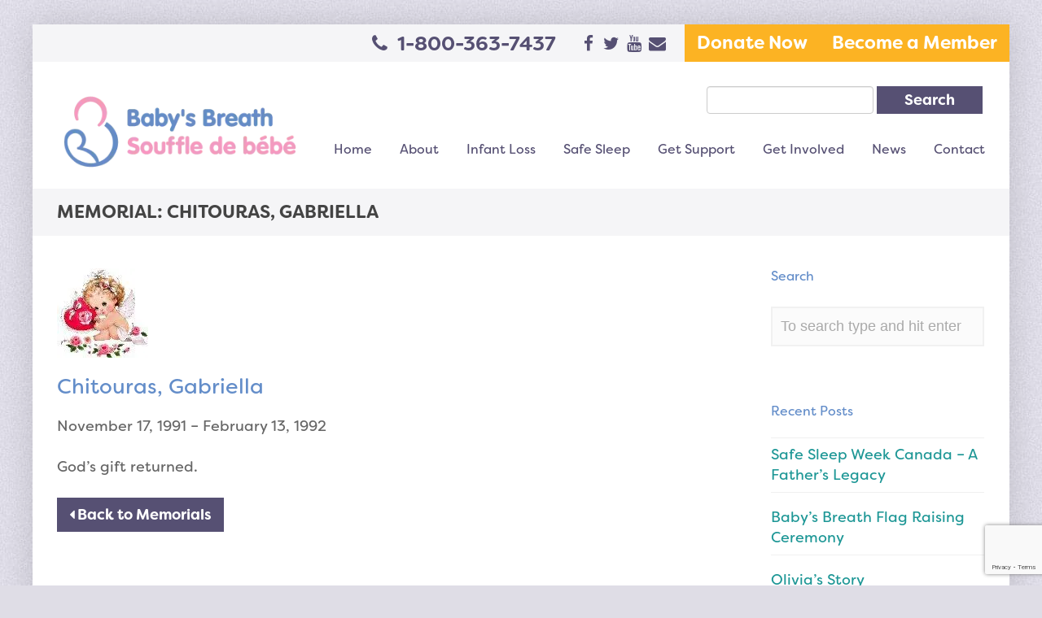

--- FILE ---
content_type: text/html; charset=UTF-8
request_url: https://www.babysbreathcanada.ca/memorial/chitouras-gabriella/
body_size: 16125
content:
<!DOCTYPE HTML>
<!--[if IE 8 ]><html class="ie ie8" lang="en"> <![endif]-->
<!--[if IE 9 ]><html class="ie ie9" lang="en"> <![endif]-->
<!--[if (gte IE 10)|!(IE)]><!--><html  xmlns="http://www.w3.org/1999/xhtml" prefix="" lang="en-US"> <!--<![endif]-->
<head>
	<meta charset="UTF-8" />
<script type="text/javascript">
/* <![CDATA[ */
var gform;gform||(document.addEventListener("gform_main_scripts_loaded",function(){gform.scriptsLoaded=!0}),document.addEventListener("gform/theme/scripts_loaded",function(){gform.themeScriptsLoaded=!0}),window.addEventListener("DOMContentLoaded",function(){gform.domLoaded=!0}),gform={domLoaded:!1,scriptsLoaded:!1,themeScriptsLoaded:!1,isFormEditor:()=>"function"==typeof InitializeEditor,callIfLoaded:function(o){return!(!gform.domLoaded||!gform.scriptsLoaded||!gform.themeScriptsLoaded&&!gform.isFormEditor()||(gform.isFormEditor()&&console.warn("The use of gform.initializeOnLoaded() is deprecated in the form editor context and will be removed in Gravity Forms 3.1."),o(),0))},initializeOnLoaded:function(o){gform.callIfLoaded(o)||(document.addEventListener("gform_main_scripts_loaded",()=>{gform.scriptsLoaded=!0,gform.callIfLoaded(o)}),document.addEventListener("gform/theme/scripts_loaded",()=>{gform.themeScriptsLoaded=!0,gform.callIfLoaded(o)}),window.addEventListener("DOMContentLoaded",()=>{gform.domLoaded=!0,gform.callIfLoaded(o)}))},hooks:{action:{},filter:{}},addAction:function(o,r,e,t){gform.addHook("action",o,r,e,t)},addFilter:function(o,r,e,t){gform.addHook("filter",o,r,e,t)},doAction:function(o){gform.doHook("action",o,arguments)},applyFilters:function(o){return gform.doHook("filter",o,arguments)},removeAction:function(o,r){gform.removeHook("action",o,r)},removeFilter:function(o,r,e){gform.removeHook("filter",o,r,e)},addHook:function(o,r,e,t,n){null==gform.hooks[o][r]&&(gform.hooks[o][r]=[]);var d=gform.hooks[o][r];null==n&&(n=r+"_"+d.length),gform.hooks[o][r].push({tag:n,callable:e,priority:t=null==t?10:t})},doHook:function(r,o,e){var t;if(e=Array.prototype.slice.call(e,1),null!=gform.hooks[r][o]&&((o=gform.hooks[r][o]).sort(function(o,r){return o.priority-r.priority}),o.forEach(function(o){"function"!=typeof(t=o.callable)&&(t=window[t]),"action"==r?t.apply(null,e):e[0]=t.apply(null,e)})),"filter"==r)return e[0]},removeHook:function(o,r,t,n){var e;null!=gform.hooks[o][r]&&(e=(e=gform.hooks[o][r]).filter(function(o,r,e){return!!(null!=n&&n!=o.tag||null!=t&&t!=o.priority)}),gform.hooks[o][r]=e)}});
/* ]]> */
</script>


	<!-- Favicons -->
		<link rel="shortcut icon" href="https://www.babysbreathcanada.ca/wp-content/uploads/2016/08/favicon.png.webp">
	
	<!-- Mobile Specific Metas -->
	<meta http-equiv="X-UA-Compatible" content="IE=edge">
	<meta name="viewport" content="width=device-width, initial-scale=1, maximum-scale=1">

	<!-- Feeds & Pingback -->
	<link rel="alternate" type="application/rss+xml" title="Baby&#039;s Breath Canada RSS Feed" href="https://www.babysbreathcanada.ca/feed/" />
	<link rel="alternate" type="application/atom+xml" title="Baby&#039;s Breath Canada Atom Feed" href="https://www.babysbreathcanada.ca/feed/atom/" />
	<link rel="pingback" href="https://www.babysbreathcanada.ca/xmlrpc.php" />

	<!-- WP Head -->
	
<!-- BEGIN Metadata added by the Add-Meta-Tags WordPress plugin -->
<meta name="description" content="November 17, 1991 - February 13, 1992 God&#039;s gift returned...." />
<meta name="keywords" content="c" />
<!-- END Metadata added by the Add-Meta-Tags WordPress plugin -->

<title>Chitouras, Gabriella &#8211; Baby&#039;s Breath Canada</title>
<meta name='robots' content='max-image-preview:large' />
<link rel='dns-prefetch' href='//www.google.com' />

<link rel="alternate" type="application/rss+xml" title="Baby&#039;s Breath Canada &raquo; Feed" href="https://www.babysbreathcanada.ca/feed/" />
<link rel="alternate" type="text/calendar" title="Baby&#039;s Breath Canada &raquo; iCal Feed" href="https://www.babysbreathcanada.ca/events/?ical=1" />
<link rel="alternate" title="oEmbed (JSON)" type="application/json+oembed" href="https://www.babysbreathcanada.ca/wp-json/oembed/1.0/embed?url=https%3A%2F%2Fwww.babysbreathcanada.ca%2Fmemorial%2Fchitouras-gabriella%2F" />
<link rel="alternate" title="oEmbed (XML)" type="text/xml+oembed" href="https://www.babysbreathcanada.ca/wp-json/oembed/1.0/embed?url=https%3A%2F%2Fwww.babysbreathcanada.ca%2Fmemorial%2Fchitouras-gabriella%2F&#038;format=xml" />
<style id='wp-img-auto-sizes-contain-inline-css' type='text/css'>
img:is([sizes=auto i],[sizes^="auto," i]){contain-intrinsic-size:3000px 1500px}
/*# sourceURL=wp-img-auto-sizes-contain-inline-css */
</style>
<style id='wp-emoji-styles-inline-css' type='text/css'>

	img.wp-smiley, img.emoji {
		display: inline !important;
		border: none !important;
		box-shadow: none !important;
		height: 1em !important;
		width: 1em !important;
		margin: 0 0.07em !important;
		vertical-align: -0.1em !important;
		background: none !important;
		padding: 0 !important;
	}
/*# sourceURL=wp-emoji-styles-inline-css */
</style>
<link rel='stylesheet' id='wp-block-library-css' href='https://www.babysbreathcanada.ca/wp-includes/css/dist/block-library/style.min.css?ver=6.9' type='text/css' media='all' />
<style id='global-styles-inline-css' type='text/css'>
:root{--wp--preset--aspect-ratio--square: 1;--wp--preset--aspect-ratio--4-3: 4/3;--wp--preset--aspect-ratio--3-4: 3/4;--wp--preset--aspect-ratio--3-2: 3/2;--wp--preset--aspect-ratio--2-3: 2/3;--wp--preset--aspect-ratio--16-9: 16/9;--wp--preset--aspect-ratio--9-16: 9/16;--wp--preset--color--black: #000000;--wp--preset--color--cyan-bluish-gray: #abb8c3;--wp--preset--color--white: #ffffff;--wp--preset--color--pale-pink: #f78da7;--wp--preset--color--vivid-red: #cf2e2e;--wp--preset--color--luminous-vivid-orange: #ff6900;--wp--preset--color--luminous-vivid-amber: #fcb900;--wp--preset--color--light-green-cyan: #7bdcb5;--wp--preset--color--vivid-green-cyan: #00d084;--wp--preset--color--pale-cyan-blue: #8ed1fc;--wp--preset--color--vivid-cyan-blue: #0693e3;--wp--preset--color--vivid-purple: #9b51e0;--wp--preset--gradient--vivid-cyan-blue-to-vivid-purple: linear-gradient(135deg,rgb(6,147,227) 0%,rgb(155,81,224) 100%);--wp--preset--gradient--light-green-cyan-to-vivid-green-cyan: linear-gradient(135deg,rgb(122,220,180) 0%,rgb(0,208,130) 100%);--wp--preset--gradient--luminous-vivid-amber-to-luminous-vivid-orange: linear-gradient(135deg,rgb(252,185,0) 0%,rgb(255,105,0) 100%);--wp--preset--gradient--luminous-vivid-orange-to-vivid-red: linear-gradient(135deg,rgb(255,105,0) 0%,rgb(207,46,46) 100%);--wp--preset--gradient--very-light-gray-to-cyan-bluish-gray: linear-gradient(135deg,rgb(238,238,238) 0%,rgb(169,184,195) 100%);--wp--preset--gradient--cool-to-warm-spectrum: linear-gradient(135deg,rgb(74,234,220) 0%,rgb(151,120,209) 20%,rgb(207,42,186) 40%,rgb(238,44,130) 60%,rgb(251,105,98) 80%,rgb(254,248,76) 100%);--wp--preset--gradient--blush-light-purple: linear-gradient(135deg,rgb(255,206,236) 0%,rgb(152,150,240) 100%);--wp--preset--gradient--blush-bordeaux: linear-gradient(135deg,rgb(254,205,165) 0%,rgb(254,45,45) 50%,rgb(107,0,62) 100%);--wp--preset--gradient--luminous-dusk: linear-gradient(135deg,rgb(255,203,112) 0%,rgb(199,81,192) 50%,rgb(65,88,208) 100%);--wp--preset--gradient--pale-ocean: linear-gradient(135deg,rgb(255,245,203) 0%,rgb(182,227,212) 50%,rgb(51,167,181) 100%);--wp--preset--gradient--electric-grass: linear-gradient(135deg,rgb(202,248,128) 0%,rgb(113,206,126) 100%);--wp--preset--gradient--midnight: linear-gradient(135deg,rgb(2,3,129) 0%,rgb(40,116,252) 100%);--wp--preset--font-size--small: 13px;--wp--preset--font-size--medium: 20px;--wp--preset--font-size--large: 36px;--wp--preset--font-size--x-large: 42px;--wp--preset--spacing--20: 0.44rem;--wp--preset--spacing--30: 0.67rem;--wp--preset--spacing--40: 1rem;--wp--preset--spacing--50: 1.5rem;--wp--preset--spacing--60: 2.25rem;--wp--preset--spacing--70: 3.38rem;--wp--preset--spacing--80: 5.06rem;--wp--preset--shadow--natural: 6px 6px 9px rgba(0, 0, 0, 0.2);--wp--preset--shadow--deep: 12px 12px 50px rgba(0, 0, 0, 0.4);--wp--preset--shadow--sharp: 6px 6px 0px rgba(0, 0, 0, 0.2);--wp--preset--shadow--outlined: 6px 6px 0px -3px rgb(255, 255, 255), 6px 6px rgb(0, 0, 0);--wp--preset--shadow--crisp: 6px 6px 0px rgb(0, 0, 0);}:where(.is-layout-flex){gap: 0.5em;}:where(.is-layout-grid){gap: 0.5em;}body .is-layout-flex{display: flex;}.is-layout-flex{flex-wrap: wrap;align-items: center;}.is-layout-flex > :is(*, div){margin: 0;}body .is-layout-grid{display: grid;}.is-layout-grid > :is(*, div){margin: 0;}:where(.wp-block-columns.is-layout-flex){gap: 2em;}:where(.wp-block-columns.is-layout-grid){gap: 2em;}:where(.wp-block-post-template.is-layout-flex){gap: 1.25em;}:where(.wp-block-post-template.is-layout-grid){gap: 1.25em;}.has-black-color{color: var(--wp--preset--color--black) !important;}.has-cyan-bluish-gray-color{color: var(--wp--preset--color--cyan-bluish-gray) !important;}.has-white-color{color: var(--wp--preset--color--white) !important;}.has-pale-pink-color{color: var(--wp--preset--color--pale-pink) !important;}.has-vivid-red-color{color: var(--wp--preset--color--vivid-red) !important;}.has-luminous-vivid-orange-color{color: var(--wp--preset--color--luminous-vivid-orange) !important;}.has-luminous-vivid-amber-color{color: var(--wp--preset--color--luminous-vivid-amber) !important;}.has-light-green-cyan-color{color: var(--wp--preset--color--light-green-cyan) !important;}.has-vivid-green-cyan-color{color: var(--wp--preset--color--vivid-green-cyan) !important;}.has-pale-cyan-blue-color{color: var(--wp--preset--color--pale-cyan-blue) !important;}.has-vivid-cyan-blue-color{color: var(--wp--preset--color--vivid-cyan-blue) !important;}.has-vivid-purple-color{color: var(--wp--preset--color--vivid-purple) !important;}.has-black-background-color{background-color: var(--wp--preset--color--black) !important;}.has-cyan-bluish-gray-background-color{background-color: var(--wp--preset--color--cyan-bluish-gray) !important;}.has-white-background-color{background-color: var(--wp--preset--color--white) !important;}.has-pale-pink-background-color{background-color: var(--wp--preset--color--pale-pink) !important;}.has-vivid-red-background-color{background-color: var(--wp--preset--color--vivid-red) !important;}.has-luminous-vivid-orange-background-color{background-color: var(--wp--preset--color--luminous-vivid-orange) !important;}.has-luminous-vivid-amber-background-color{background-color: var(--wp--preset--color--luminous-vivid-amber) !important;}.has-light-green-cyan-background-color{background-color: var(--wp--preset--color--light-green-cyan) !important;}.has-vivid-green-cyan-background-color{background-color: var(--wp--preset--color--vivid-green-cyan) !important;}.has-pale-cyan-blue-background-color{background-color: var(--wp--preset--color--pale-cyan-blue) !important;}.has-vivid-cyan-blue-background-color{background-color: var(--wp--preset--color--vivid-cyan-blue) !important;}.has-vivid-purple-background-color{background-color: var(--wp--preset--color--vivid-purple) !important;}.has-black-border-color{border-color: var(--wp--preset--color--black) !important;}.has-cyan-bluish-gray-border-color{border-color: var(--wp--preset--color--cyan-bluish-gray) !important;}.has-white-border-color{border-color: var(--wp--preset--color--white) !important;}.has-pale-pink-border-color{border-color: var(--wp--preset--color--pale-pink) !important;}.has-vivid-red-border-color{border-color: var(--wp--preset--color--vivid-red) !important;}.has-luminous-vivid-orange-border-color{border-color: var(--wp--preset--color--luminous-vivid-orange) !important;}.has-luminous-vivid-amber-border-color{border-color: var(--wp--preset--color--luminous-vivid-amber) !important;}.has-light-green-cyan-border-color{border-color: var(--wp--preset--color--light-green-cyan) !important;}.has-vivid-green-cyan-border-color{border-color: var(--wp--preset--color--vivid-green-cyan) !important;}.has-pale-cyan-blue-border-color{border-color: var(--wp--preset--color--pale-cyan-blue) !important;}.has-vivid-cyan-blue-border-color{border-color: var(--wp--preset--color--vivid-cyan-blue) !important;}.has-vivid-purple-border-color{border-color: var(--wp--preset--color--vivid-purple) !important;}.has-vivid-cyan-blue-to-vivid-purple-gradient-background{background: var(--wp--preset--gradient--vivid-cyan-blue-to-vivid-purple) !important;}.has-light-green-cyan-to-vivid-green-cyan-gradient-background{background: var(--wp--preset--gradient--light-green-cyan-to-vivid-green-cyan) !important;}.has-luminous-vivid-amber-to-luminous-vivid-orange-gradient-background{background: var(--wp--preset--gradient--luminous-vivid-amber-to-luminous-vivid-orange) !important;}.has-luminous-vivid-orange-to-vivid-red-gradient-background{background: var(--wp--preset--gradient--luminous-vivid-orange-to-vivid-red) !important;}.has-very-light-gray-to-cyan-bluish-gray-gradient-background{background: var(--wp--preset--gradient--very-light-gray-to-cyan-bluish-gray) !important;}.has-cool-to-warm-spectrum-gradient-background{background: var(--wp--preset--gradient--cool-to-warm-spectrum) !important;}.has-blush-light-purple-gradient-background{background: var(--wp--preset--gradient--blush-light-purple) !important;}.has-blush-bordeaux-gradient-background{background: var(--wp--preset--gradient--blush-bordeaux) !important;}.has-luminous-dusk-gradient-background{background: var(--wp--preset--gradient--luminous-dusk) !important;}.has-pale-ocean-gradient-background{background: var(--wp--preset--gradient--pale-ocean) !important;}.has-electric-grass-gradient-background{background: var(--wp--preset--gradient--electric-grass) !important;}.has-midnight-gradient-background{background: var(--wp--preset--gradient--midnight) !important;}.has-small-font-size{font-size: var(--wp--preset--font-size--small) !important;}.has-medium-font-size{font-size: var(--wp--preset--font-size--medium) !important;}.has-large-font-size{font-size: var(--wp--preset--font-size--large) !important;}.has-x-large-font-size{font-size: var(--wp--preset--font-size--x-large) !important;}
/*# sourceURL=global-styles-inline-css */
</style>

<style id='classic-theme-styles-inline-css' type='text/css'>
/*! This file is auto-generated */
.wp-block-button__link{color:#fff;background-color:#32373c;border-radius:9999px;box-shadow:none;text-decoration:none;padding:calc(.667em + 2px) calc(1.333em + 2px);font-size:1.125em}.wp-block-file__button{background:#32373c;color:#fff;text-decoration:none}
/*# sourceURL=/wp-includes/css/classic-themes.min.css */
</style>
<link rel='stylesheet' id='memorials-css' href='https://www.babysbreathcanada.ca/wp-content/plugins/memorials/public/css/memorials-public.css?ver=1.0.0' type='text/css' media='all' />
<link rel='stylesheet' id='wpml-legacy-dropdown-click-0-css' href='//www.babysbreathcanada.ca/wp-content/plugins/sitepress-multilingual-cms/templates/language-switchers/legacy-dropdown-click/style.css?ver=1' type='text/css' media='all' />
<style id='wpml-legacy-dropdown-click-0-inline-css' type='text/css'>
.wpml-ls-statics-shortcode_actions{background-color:#eeeeee;}.wpml-ls-statics-shortcode_actions, .wpml-ls-statics-shortcode_actions .wpml-ls-sub-menu, .wpml-ls-statics-shortcode_actions a {border-color:#cdcdcd;}.wpml-ls-statics-shortcode_actions a {color:#444444;background-color:#ffffff;}.wpml-ls-statics-shortcode_actions a:hover,.wpml-ls-statics-shortcode_actions a:focus {color:#000000;background-color:#eeeeee;}.wpml-ls-statics-shortcode_actions .wpml-ls-current-language>a {color:#444444;background-color:#ffffff;}.wpml-ls-statics-shortcode_actions .wpml-ls-current-language:hover>a, .wpml-ls-statics-shortcode_actions .wpml-ls-current-language>a:focus {color:#000000;background-color:#eeeeee;}
/*# sourceURL=wpml-legacy-dropdown-click-0-inline-css */
</style>
<link rel='stylesheet' id='mt-bootstrapcss-css' href='https://www.babysbreathcanada.ca/wp-content/themes/downtown/css/bootstrap.min.css?ver=6.9' type='text/css' media='all' />
<link rel='stylesheet' id='mt-font-awesome-css' href='https://www.babysbreathcanada.ca/wp-content/themes/downtown/css/font-awesome.min.css?ver=6.9' type='text/css' media='all' />
<link rel='stylesheet' id='mt-fontello-css' href='https://www.babysbreathcanada.ca/wp-content/themes/downtown/css/fontello.css?ver=6.9' type='text/css' media='all' />
<link rel='stylesheet' id='mt-animate-css' href='https://www.babysbreathcanada.ca/wp-content/themes/downtown/css/animate.min.css?ver=6.9' type='text/css' media='all' />
<link rel='stylesheet' id='mt-style-css' href='https://www.babysbreathcanada.ca/wp-content/themes/downtown/style.css?ver=6.9' type='text/css' media='all' />
<link rel='stylesheet' id='mt-responsive-css' href='https://www.babysbreathcanada.ca/wp-content/themes/downtown/css/responsive.css?ver=6.9' type='text/css' media='all' />
<script type="text/javascript" src="https://www.babysbreathcanada.ca/wp-includes/js/jquery/jquery.min.js?ver=3.7.1" id="jquery-core-js"></script>
<script type="text/javascript" src="https://www.babysbreathcanada.ca/wp-includes/js/jquery/jquery-migrate.min.js?ver=3.4.1" id="jquery-migrate-js"></script>
<script type="text/javascript" src="https://www.babysbreathcanada.ca/wp-content/plugins/memorials/public/js/memorials-public.js?ver=1.0.0" id="memorials-js"></script>
<script type="text/javascript" src="//www.babysbreathcanada.ca/wp-content/plugins/sitepress-multilingual-cms/templates/language-switchers/legacy-dropdown-click/script.js?ver=1" id="wpml-legacy-dropdown-click-0-js"></script>
<link rel="https://api.w.org/" href="https://www.babysbreathcanada.ca/wp-json/" /><link rel="EditURI" type="application/rsd+xml" title="RSD" href="https://www.babysbreathcanada.ca/xmlrpc.php?rsd" />
<link rel="canonical" href="https://www.babysbreathcanada.ca/memorial/chitouras-gabriella/" />
<link rel='shortlink' href='https://www.babysbreathcanada.ca/?p=643' />
<meta name="generator" content="WPML ver:4.2.7.1 stt:1,4;" />
<meta name="tec-api-version" content="v1"><meta name="tec-api-origin" content="https://www.babysbreathcanada.ca"><link rel="alternate" href="https://www.babysbreathcanada.ca/wp-json/tribe/events/v1/" />
<style type="text/css">
		.outer-wrapper {
		max-width:1200px;
		margin:0 auto;
		box-shadow: 0 0 40px rgba(0,0,0,0.15);
	}
		.page-title {
		background-color: #f2f2f2;		padding-top: 25px;
		padding-bottom: 25px;
	}
	.header .logo {
		top: 34px;
	}
	.logo .retina-logo {
		height: 30px;
	}
	.header {
		height: 100px;
	}
	.navigation-wrapper ul.sf-menu {
		margin-top: 30px;
	}
	.sf-menu li.megamenu:hover > ul.sub-menu,
	.sf-menu li.megamenu.sfHover > ul.sub-menu {
		top: 100px;
	}

	/* color */
	a,
	.service-icon,
	.milestone-number,	
	.mt-section.light .test-style2 .flex-control-paging li a:hover,
	.mt-section.light .test-style2 .flex-direction-nav a:hover,
	.widget a:hover,
	.copyright a:hover,
	.mt-blog.grid .post-content a:hover,
	a.more-link:hover,
	.post-header a:hover,
	.footer-nav a:hover {
		color: #565073;
	}
	a:hover,
	a:focus {
		color: #6d6272;
	}
	::-moz-selection {background-color: #565073;}
	::selection {background-color: #565073;}
	::-moz-selection {color: #ffffff;}
	::selection {color: #ffffff;}
	.btn.btn-default,
	.pt-cost,
	.form-submit #submit,
	.wpcf7-form input.wpcf7-submit,
	.widget .tagcloud a,
	.mt-blog.grid .format-link a:hover,
	.mt-breadcrumbs,
	.portfolio-filters a,
	.flex-caption-title,
	.meta-icon .format-icon,
	.owl-prev:hover,
	.owl-next:hover {
		color: #ffffff;
		background: #565073;
	}
	.btn.btn-default:hover,
	.form-submit #submit:hover,
	.wpcf7-form input.wpcf7-submit:hover,
	.widget .tagcloud a:hover,
	.mt-pagination .current.btn,
	.portfolio-filters a:hover,
	.portfolio-filters .current a,
	.meta-icon .format-icon:hover {
		color: #ffffff;
		background: #6d6272;
	}
	.panel-default > .panel-heading,
	.panel-default > .panel-footer {
		color: #ffffff;
		background: #565073;
	}
	.text-default {
		color: #565073;
	}
	.alert-default {
		background: #565073;
		color: #ffffff;
	}
	.alert-dismissable .close,
	.mt-breadcrumbs a,
	.mt-breadcrumbs a:hover {
		color: #ffffff;
	}
	.label-default,
	.skill-bar span {
		background: #565073;
	}
	.tabs-nav.nav-tabs > li.active > a {
		color: #565073;
	}
	.nav-tabs > li.active > a,
	.nav-tabs > li.active > a:hover,
	.nav-tabs > li.active > a:focus {
		border-top-color: #565073;
	}
	.nav-pills > li.active > a,
	.nav-pills > li.active > a:hover,
	.nav-pills > li.active > a:focus {
		color: #ffffff;
		background: #565073;
	}

	/* header + navigation */
	.header-wrapper {
		background: #ffffff;
	}
	.fixed-header .header-wrapper {
		background: rgba(255,255,255,0.93);
	}
	.header-top,
	.header-socials ul li a,
	.nav-search-form input,
	.navigation-searchform:after {
		color: #888888;
	}
	.sf-menu a,
	.sf-menu-mobile li a {
		color: #333333;
	}
	.sf-menu > li > a:hover,
	.sf-menu > li.current-menu-item > a,
	.sf-menu > li.current-menu-ancestor > a {
		color: #444444;
		border-bottom: 2px solid #444444;	
	}
	.sf-menu > li > ul {
		border-top: 2px solid #444444;
	}
	.sf-menu-mobile li a:hover,
	.sf-menu-mobile li.current-menu-item > a {
		color: #ffffff;
		background: #565073;
	}
	.sf-menu ul {
		background: #fafafa;
	}
	.sf-menu ul a {
		color: #444444;
	}
	.sf-menu ul a:hover,
	.sf-menu ul li.current-menu-item > a,
	.sf-menu .current-menu-item ul.sub-menu li a:hover,
	.sf-menu ul li.current-menu-parent > a {
		color: #444444;
		background: #eeeeee;
	}

	/* footer and top section */
	.footer-wrapper,
	.top-section-wrapper {
		background: #222222;
		color: #aaaaaa;
	}
	.footer-wrapper {
		border-bottom: 1px solid #333333;
		border-top: 1px solid #333333;
	}
	.footer .widget h1,
	.footer .widget h2,
	.footer .widget h3,
	.footer .widget h4,
	.footer .widget h5,
	.footer .widget h6,
	.footer-wrapper a,
	.top-section-wrapper a,
	.footer-wrapper h4,
	.top-section-wrapper h4 {
		color: #eeeeee;
	}	
	.top-section-wrapper.opened {
		border-bottom-color: #565073;
	}
	.top-section-wrapper.opened .top-section-open {
		border-right-color: #565073;
	}

	/* blog */
	.meta a:hover {
		color: #565073;
	}
	.meta-date .day {
		color: #ffffff;
		background: #565073;
	}
	.latest-posts .post-title h4 a:hover {
		color: #6d6272;
	}
	.comment-reply-link:hover {
		background: #565073;
		color: #ffffff;
	}

	/* sidebar navigation */
	.widget_nav_menu li a:hover,
	.widget_nav_menu ul > li.current-menu-item > a,
	.sidebar-nav .widget_nav_menu li.active > a {
		border-left: 1px solid #565073;
		color: #565073;
	}

	/* portfolio */
	.portfolio-details a:hover {
		color: #565073;
	}

	/* testimonial */
	.test-flexslider .flex-direction-nav a:hover {
		background: #565073;
		color: #ffffff;
	}
	.test-flexslider.test-style2 .flex-direction-nav a:hover {
		color: #565073;
	}

	/* toggle/accordions */
	.mt-toggle .mt-toggle-title:hover,
	.mt-toggle.active .mt-toggle-title,
	.mt-accordion .ui-accordion-header:hover {
		color: #565073;
	}
	.mt-accordion .ui-accordion-header:hover a,
	.mt-accordion .ui-accordion-header.ui-accordion-header-active,
	.mt-accordion .ui-accordion-header.ui-accordion-header-active a {
		color: #565073;
	}
	.mt-toggle.active .mt-toggle-title,
	.mt-accordion .ui-accordion-header.ui-accordion-header-active {
		border: 1px solid #565073;
	}

	/* milestone */
	.milestone-wrapper:hover .milestone-number {
		color: #6d6272;
	}
	.panel-default {
		border-color: #565073;
	}

	/* flexslider */
	.flex-control-paging li a:hover,
	.flex-direction-nav a:hover,
	.portfolio-navigation div a:hover,
	#toTop:hover {
		background: #565073;
		color: #ffffff;
	}
	.flex-control-paging li a.flex-active,
	.mt-section.light .test-style2 .flex-control-paging li a.flex-active {
		background: #565073;	
	}

	/* media audio, video colors */
	.mejs-container .mejs-controls .mejs-time-rail .mejs-time-current {
		background: #565073;
	}
	.mejs-container .mejs-controls .mejs-time-rail .mejs-time-float {
		background: #565073;
	}
	.mejs-container .mejs-controls .mejs-time-rail .mejs-time-float-corner {
		border-color: #565073 rgba(0, 0, 0, 0) rgba(0, 0, 0, 0);
	}
	
	.main-nav {
		display: block;
		width: 100%;
		text-align: center;
		padding: 0;
	}

	.logo {
		display: block;
		width: 100%;
		text-align: center;
		margin-bottom: 30px;
	}

			.main-nav {
			float: right;
			width: auto;
			position: absolute;
			bottom: -8px;
			right: 0;
			margin:0;
		}

		.logo {
			float:left;
			width: auto;
			margin:0;
		}
	
	</style>

<style type="text/css" title="dynamic-css" class="options-output">body, button,input[type="submit"],input[type="reset"],input[type="button"],input,textarea,select{font-family:Arial, Helvetica, sans-serif,Arial, Helvetica, sans-serif;font-weight:400;font-style:normal;font-size:14px;opacity: 1;visibility: visible;-webkit-transition: opacity 0.24s ease-in-out;-moz-transition: opacity 0.24s ease-in-out;transition: opacity 0.24s ease-in-out;}.wf-loading body, button,input[type="submit"],input[type="reset"],input[type="button"],input,textarea,select,{opacity: 0;}.ie.wf-loading body, button,input[type="submit"],input[type="reset"],input[type="button"],input,textarea,select,{visibility: hidden;}.mt-toggle-title, h3.ui-accordion-header, .pt-features strong, .footer a, .footer-bottom a, .tagcloud a, .portfolio-details-link a, #portfolio-filters a, cite.fn, cite.fn a, .btn, input.wpcf7-submit, #cancel-comment-reply-link, .reply .comment-reply-link, .logged-in-as a, #commentform input#submit, a.more-link, .meta, .mt-pagination, .progress-title, .portfolio-filters li.filter-title{font-family:Arial, Helvetica, sans-serif,Arial, Helvetica, sans-serif;font-weight:700;font-style:normal;opacity: 1;visibility: visible;-webkit-transition: opacity 0.24s ease-in-out;-moz-transition: opacity 0.24s ease-in-out;transition: opacity 0.24s ease-in-out;}.wf-loading .mt-toggle-title, h3.ui-accordion-header, .pt-features strong, .footer a, .footer-bottom a, .tagcloud a, .portfolio-details-link a, #portfolio-filters a, cite.fn, cite.fn a, .btn, input.wpcf7-submit, #cancel-comment-reply-link, .reply .comment-reply-link, .logged-in-as a, #commentform input#submit, a.more-link, .meta, .mt-pagination, .progress-title, .portfolio-filters li.filter-title,{opacity: 0;}.ie.wf-loading .mt-toggle-title, h3.ui-accordion-header, .pt-features strong, .footer a, .footer-bottom a, .tagcloud a, .portfolio-details-link a, #portfolio-filters a, cite.fn, cite.fn a, .btn, input.wpcf7-submit, #cancel-comment-reply-link, .reply .comment-reply-link, .logged-in-as a, #commentform input#submit, a.more-link, .meta, .mt-pagination, .progress-title, .portfolio-filters li.filter-title,{visibility: hidden;}.sf-menu a{font-family:Arial, Helvetica, sans-serif,Arial, Helvetica, sans-serif;font-weight:400;font-style:normal;font-size:14px;opacity: 1;visibility: visible;-webkit-transition: opacity 0.24s ease-in-out;-moz-transition: opacity 0.24s ease-in-out;transition: opacity 0.24s ease-in-out;}.wf-loading .sf-menu a,{opacity: 0;}.ie.wf-loading .sf-menu a,{visibility: hidden;}.page-title h1{font-family:Arial, Helvetica, sans-serif,Arial, Helvetica, sans-serif;font-weight:700;font-style:normal;font-size:22px;opacity: 1;visibility: visible;-webkit-transition: opacity 0.24s ease-in-out;-moz-transition: opacity 0.24s ease-in-out;transition: opacity 0.24s ease-in-out;}.wf-loading .page-title h1,{opacity: 0;}.ie.wf-loading .page-title h1,{visibility: hidden;}h1{font-family:Arial, Helvetica, sans-serif,Arial, Helvetica, sans-serif;font-weight:700;font-style:normal;font-size:30px;opacity: 1;visibility: visible;-webkit-transition: opacity 0.24s ease-in-out;-moz-transition: opacity 0.24s ease-in-out;transition: opacity 0.24s ease-in-out;}.wf-loading h1,{opacity: 0;}.ie.wf-loading h1,{visibility: hidden;}h2{font-family:Arial, Helvetica, sans-serif,Arial, Helvetica, sans-serif;font-weight:700;font-style:normal;font-size:26px;opacity: 1;visibility: visible;-webkit-transition: opacity 0.24s ease-in-out;-moz-transition: opacity 0.24s ease-in-out;transition: opacity 0.24s ease-in-out;}.wf-loading h2,{opacity: 0;}.ie.wf-loading h2,{visibility: hidden;}h3{font-family:Arial, Helvetica, sans-serif,Arial, Helvetica, sans-serif;font-weight:700;font-style:normal;font-size:22px;opacity: 1;visibility: visible;-webkit-transition: opacity 0.24s ease-in-out;-moz-transition: opacity 0.24s ease-in-out;transition: opacity 0.24s ease-in-out;}.wf-loading h3,{opacity: 0;}.ie.wf-loading h3,{visibility: hidden;}h4{font-family:Arial, Helvetica, sans-serif,Arial, Helvetica, sans-serif;font-weight:700;font-style:normal;font-size:20px;opacity: 1;visibility: visible;-webkit-transition: opacity 0.24s ease-in-out;-moz-transition: opacity 0.24s ease-in-out;transition: opacity 0.24s ease-in-out;}.wf-loading h4,{opacity: 0;}.ie.wf-loading h4,{visibility: hidden;}h5{font-family:Arial, Helvetica, sans-serif,Arial, Helvetica, sans-serif;font-weight:700;font-style:normal;font-size:16px;opacity: 1;visibility: visible;-webkit-transition: opacity 0.24s ease-in-out;-moz-transition: opacity 0.24s ease-in-out;transition: opacity 0.24s ease-in-out;}.wf-loading h5,{opacity: 0;}.ie.wf-loading h5,{visibility: hidden;}h6{font-family:Arial, Helvetica, sans-serif,Arial, Helvetica, sans-serif;font-weight:700;font-style:normal;font-size:14px;opacity: 1;visibility: visible;-webkit-transition: opacity 0.24s ease-in-out;-moz-transition: opacity 0.24s ease-in-out;transition: opacity 0.24s ease-in-out;}.wf-loading h6,{opacity: 0;}.ie.wf-loading h6,{visibility: hidden;}blockquote, blockquote p{font-family:Georgia, serif,Georgia, serif;font-weight:400;font-style:normal;font-size:14px;opacity: 1;visibility: visible;-webkit-transition: opacity 0.24s ease-in-out;-moz-transition: opacity 0.24s ease-in-out;transition: opacity 0.24s ease-in-out;}.wf-loading blockquote, blockquote p,{opacity: 0;}.ie.wf-loading blockquote, blockquote p,{visibility: hidden;}h4.widget-title{font-family:Arial, Helvetica, sans-serif,Arial, Helvetica, sans-serif;font-weight:700;font-style:normal;font-size:14px;opacity: 1;visibility: visible;-webkit-transition: opacity 0.24s ease-in-out;-moz-transition: opacity 0.24s ease-in-out;transition: opacity 0.24s ease-in-out;}.wf-loading h4.widget-title,{opacity: 0;}.ie.wf-loading h4.widget-title,{visibility: hidden;}</style>
	<link rel="stylesheet" href="https://maxcdn.bootstrapcdn.com/font-awesome/4.5.0/css/font-awesome.min.css">
	<link rel="stylesheet" type="text/css" href="https://www.babysbreathcanada.ca/wp-content/themes/downtown/custom.css?v=1.01">

	<!-- TypeKit -->
	<script src="https://use.typekit.net/iyx4gyt.js"></script>
	<script>try{Typekit.load({ async: true });}catch(e){}</script>
	
	<!-- Facebook Pixel Code -->

<script>

!function(f,b,e,v,n,t,s)

{if(f.fbq)return;n=f.fbq=function(){n.callMethod?

n.callMethod.apply(n,arguments):n.queue.push(arguments)};

if(!f._fbq)f._fbq=n;n.push=n;n.loaded=!0;n.version='2.0';

n.queue=[];t=b.createElement(e);t.async=!0;

t.src=v;s=b.getElementsByTagName(e)[0];

s.parentNode.insertBefore(t,s)}(window, document,'script',

'https://connect.facebook.net/en_US/fbevents.js');

fbq('init', '481311752920966');

fbq('track', 'PageView');

</script>

<noscript><img height="1" width="1" style="display:none"

src="https://www.facebook.com/tr?id=481311752920966&ev=PageView&noscript=1"

/></noscript>

<!-- End Facebook Pixel Code -->

<link rel='stylesheet' id='gforms_reset_css-css' href='https://www.babysbreathcanada.ca/wp-content/plugins/gravityforms/legacy/css/formreset.min.css?ver=2.9.25' type='text/css' media='all' />
<link rel='stylesheet' id='gforms_formsmain_css-css' href='https://www.babysbreathcanada.ca/wp-content/plugins/gravityforms/legacy/css/formsmain.min.css?ver=2.9.25' type='text/css' media='all' />
<link rel='stylesheet' id='gforms_ready_class_css-css' href='https://www.babysbreathcanada.ca/wp-content/plugins/gravityforms/legacy/css/readyclass.min.css?ver=2.9.25' type='text/css' media='all' />
<link rel='stylesheet' id='gforms_browsers_css-css' href='https://www.babysbreathcanada.ca/wp-content/plugins/gravityforms/legacy/css/browsers.min.css?ver=2.9.25' type='text/css' media='all' />
<meta name="generator" content="AccelerateWP 3.19.0.1-1.1-27" data-wpr-features="wpr_cache_webp wpr_desktop" /></head>
<body class="wp-singular memorial-template-default single single-memorial postid-643 wp-theme-downtown tribe-no-js page-template-nine10-customized-theme">

<div data-rocket-location-hash="1a86b84c0d70deeb318fb77bfef18e09" class="outer-wrapper">

<div data-rocket-location-hash="dd39319ca29819dbf9de87eb9090bfb9" id="mt-preloader"><div data-rocket-location-hash="a9ec7a1ebd7895dc27e3ccf1e7ab7b1a" id="mt-preloader-icon">&nbsp;</div></div>
	

<header data-rocket-location-hash="f31105703341804c1fb3a3fa383177b2" class="header-wrap">
	<div data-rocket-location-hash="499aae1161a004947ff209e2d8a0681c" class="top-header">
							<div class="header-contact">
				<span class="hidden-sm hidden-xs hidden-md">
<span class="header-content">
<i class="fa fa-phone fa-fw"></i> 1-800-363-7437
</span>
<span class="header-socials">
<div class="socials"><ul>
<li class="socialicon"><a class="socialtooltip social-facebook" href="https://www.facebook.com/babysbreathca" target="_blank" title="Facebook"><i class="fa fa-facebook"></i></a></li>
<li class="socialicon"><a class="socialtooltip social-twitter" href="https://twitter.com/babysbreathca" target="_blank" title="Twitter"><i class="fa fa-twitter"></i></a></li>
<li class="socialicon"><a class="socialtooltip social-youtube" href="https://www.youtube.com/channel/UCwTihVyfpJtE7oDJicw1Ukg" target="_blank" title="YouTube"><i class="fa fa-youtube"></i></a></li>
<li class="socialicon"><a class="socialtooltip social-envelope" href="/contact/" target="_blank" title="Email Us"><i class="fa fa-envelope"></i></a></li>
</ul></div>
</span>
<span class="header-buttons lang-en"><a href="/donate/" class="btn btn-primary btn-top-header">Donate Now</a><a href="/get-involved/membership/" class="btn btn-primary btn-top-header">Become a Member</a></span>
<span class="header-buttons lang-fr"><a href="/donate/?lang=fr" class="btn btn-primary btn-top-header">Faites un don maintenant</a><a href="/get-involved/membership/?lang=fr" class="btn btn-primary btn-top-header">Devenez adherent</a></span>
</span>
<span class="hidden-lg mobile-buttons lang-en"><a href="/donate-now/ " class="btn btn-primary"><i class="fa fa-dollar fa-fw"></i> Donate</a>
<a href="mailto:info@babysbreathcanada.ca " class="btn btn-primary"><i class="fa fa-envelope fa-fw"></i> Email Us</a>
<a href="tel://8003637437" class="btn btn-primary"><i class="fa fa-phone fa-fw"></i> Call Us</a></span>
<span class="hidden-lg mobile-buttons lang-fr"><a href="/donate-now/?lang=fr" class="btn btn-primary btn-top-header">Faire un don</a><a href="mailto:info@babysbreathcanada.ca " class="btn btn-primary"><i class="fa fa-envelope fa-fw"></i> Email</a>
<a href="tel://8003637437" class="btn btn-primary"><i class="fa fa-phone fa-fw"></i> Téléphone</a></span>			</div>
			</div>
	<div data-rocket-location-hash="52d74938856adc47320972e26589bcef" class="main-header">
		<div class="container">
			<a class="logo" href="https://www.babysbreathcanada.ca">
				<img class="logo-img" src="https://www.babysbreathcanada.ca/wp-content/uploads/2016/08/babys-breath-logo.png.webp" alt="Baby&#039;s Breath Canada" />
			</a>
			<a class="mobile-nav-trigger btn btn-default" href="#"><i class="fa fa-bars"></i></a>
			<div class="search-box">
				<form method="get">
					<input type="text" class="form-control" name="s" id="search-box">
					<button type="submit" class="btn btn-sm btn-default">Search</button>
				</form>
			</div>
			<ul class="main-nav">
				<li id="menu-item-5" class="menu-item menu-item-type-post_type menu-item-object-page menu-item-home menu-item-5"><a href="https://www.babysbreathcanada.ca/">Home</a></li>
<li id="menu-item-32" class="menu-item menu-item-type-post_type menu-item-object-page menu-item-has-children menu-item-32"><a href="https://www.babysbreathcanada.ca/about/">About</a>
<ul class="sub-menu">
	<li id="menu-item-466" class="menu-item menu-item-type-post_type menu-item-object-page menu-item-466"><a href="https://www.babysbreathcanada.ca/about/">About Baby&#8217;s Breath</a></li>
	<li id="menu-item-1753" class="menu-item menu-item-type-post_type menu-item-object-page menu-item-1753"><a href="https://www.babysbreathcanada.ca/about/our-team/">Our Team</a></li>
	<li id="menu-item-2026" class="menu-item menu-item-type-post_type menu-item-object-page menu-item-2026"><a href="https://www.babysbreathcanada.ca/about/careers/">Careers</a></li>
	<li id="menu-item-406" class="menu-item menu-item-type-post_type menu-item-object-page menu-item-406"><a href="https://www.babysbreathcanada.ca/about/social/">Social Media</a></li>
</ul>
</li>
<li id="menu-item-205" class="menu-item menu-item-type-post_type menu-item-object-page menu-item-has-children menu-item-205"><a href="https://www.babysbreathcanada.ca/what-is-sids-sudc-stillbirth/">Infant Loss</a>
<ul class="sub-menu">
	<li id="menu-item-206" class="menu-item menu-item-type-post_type menu-item-object-page menu-item-206"><a href="https://www.babysbreathcanada.ca/what-is-sids-sudc-stillbirth/">What is SIDS &#038; SUDC?</a></li>
	<li id="menu-item-2789" class="menu-item menu-item-type-post_type menu-item-object-page menu-item-2789"><a href="https://www.babysbreathcanada.ca/what-is-stillbirth/">What is Stillbirth?</a></li>
	<li id="menu-item-204" class="menu-item menu-item-type-post_type menu-item-object-page menu-item-204"><a href="https://www.babysbreathcanada.ca/what-is-sids-sudc-stillbirth/what-every-sids-parent-should-know/">What Every SIDS Parent Should Know</a></li>
	<li id="menu-item-245" class="menu-item menu-item-type-post_type menu-item-object-page menu-item-245"><a href="https://www.babysbreathcanada.ca/what-is-sids-sudc-stillbirth/reduce-the-risks/">How to Reduce the Risks</a></li>
	<li id="menu-item-246" class="menu-item menu-item-type-post_type menu-item-object-page menu-item-246"><a href="https://www.babysbreathcanada.ca/what-is-sids-sudc-stillbirth/explaining-death-to-children/">Explaining Death to Children</a></li>
	<li id="menu-item-243" class="menu-item menu-item-type-post_type menu-item-object-page menu-item-243"><a href="https://www.babysbreathcanada.ca/what-is-sids-sudc-stillbirth/having-another-baby/">Having Another Baby</a></li>
</ul>
</li>
<li id="menu-item-2875" class="menu-item menu-item-type-post_type menu-item-object-page menu-item-2875"><a href="https://www.babysbreathcanada.ca/safe-sleep/">Safe Sleep</a></li>
<li id="menu-item-247" class="menu-item menu-item-type-post_type menu-item-object-page menu-item-has-children menu-item-247"><a href="https://www.babysbreathcanada.ca/peer-support-resources/">Get Support</a>
<ul class="sub-menu">
	<li id="menu-item-2523" class="menu-item menu-item-type-post_type menu-item-object-page menu-item-2523"><a href="https://www.babysbreathcanada.ca/grief-counselling/">Grief Counselling</a></li>
	<li id="menu-item-248" class="menu-item menu-item-type-post_type menu-item-object-page menu-item-248"><a href="https://www.babysbreathcanada.ca/peer-support-resources/">Support &#038; Resources</a></li>
	<li id="menu-item-2031" class="menu-item menu-item-type-post_type menu-item-object-page menu-item-2031"><a href="https://www.babysbreathcanada.ca/peer-support-resources/request-bereavement-package/">Request Bereavement Package</a></li>
	<li id="menu-item-249" class="menu-item menu-item-type-post_type menu-item-object-page menu-item-249"><a href="https://www.babysbreathcanada.ca/peer-support-resources/memorials/">Memorials</a></li>
	<li id="menu-item-251" class="menu-item menu-item-type-post_type menu-item-object-page menu-item-251"><a href="https://www.babysbreathcanada.ca/peer-support-resources/personal-stories/">Personal Stories</a></li>
</ul>
</li>
<li id="menu-item-252" class="menu-item menu-item-type-post_type menu-item-object-page menu-item-has-children menu-item-252"><a href="https://www.babysbreathcanada.ca/get-involved/">Get Involved</a>
<ul class="sub-menu">
	<li id="menu-item-253" class="menu-item menu-item-type-post_type menu-item-object-page menu-item-253"><a href="https://www.babysbreathcanada.ca/get-involved/membership/">Membership</a></li>
	<li id="menu-item-255" class="menu-item menu-item-type-post_type menu-item-object-page menu-item-255"><a href="https://www.babysbreathcanada.ca/get-involved/fundraising/">Fundraising</a></li>
	<li id="menu-item-311" class="menu-item menu-item-type-custom menu-item-object-custom menu-item-311"><a href="/events/">Events</a></li>
</ul>
</li>
<li id="menu-item-1741" class="menu-item menu-item-type-post_type menu-item-object-page current_page_parent menu-item-has-children menu-item-1741"><a href="https://www.babysbreathcanada.ca/news/">News</a>
<ul class="sub-menu">
	<li id="menu-item-465" class="menu-item menu-item-type-post_type menu-item-object-page menu-item-465"><a href="https://www.babysbreathcanada.ca/news/research/">Research</a></li>
</ul>
</li>
<li id="menu-item-6" class="menu-item menu-item-type-post_type menu-item-object-page menu-item-6"><a href="https://www.babysbreathcanada.ca/contact/">Contact</a></li>
			</ul>

		</div>
	</div>
	<nav class="nav" role="navigation">

		<ul class="mobile-nav">
			<li class="menu-item menu-item-type-post_type menu-item-object-page menu-item-home menu-item-5"><a href="https://www.babysbreathcanada.ca/">Home</a></li>
<li class="menu-item menu-item-type-post_type menu-item-object-page menu-item-has-children menu-item-32"><a href="https://www.babysbreathcanada.ca/about/">About</a>
<ul class="sub-menu">
	<li class="menu-item menu-item-type-post_type menu-item-object-page menu-item-466"><a href="https://www.babysbreathcanada.ca/about/">About Baby&#8217;s Breath</a></li>
	<li class="menu-item menu-item-type-post_type menu-item-object-page menu-item-1753"><a href="https://www.babysbreathcanada.ca/about/our-team/">Our Team</a></li>
	<li class="menu-item menu-item-type-post_type menu-item-object-page menu-item-2026"><a href="https://www.babysbreathcanada.ca/about/careers/">Careers</a></li>
	<li class="menu-item menu-item-type-post_type menu-item-object-page menu-item-406"><a href="https://www.babysbreathcanada.ca/about/social/">Social Media</a></li>
</ul>
</li>
<li class="menu-item menu-item-type-post_type menu-item-object-page menu-item-has-children menu-item-205"><a href="https://www.babysbreathcanada.ca/what-is-sids-sudc-stillbirth/">Infant Loss</a>
<ul class="sub-menu">
	<li class="menu-item menu-item-type-post_type menu-item-object-page menu-item-206"><a href="https://www.babysbreathcanada.ca/what-is-sids-sudc-stillbirth/">What is SIDS &#038; SUDC?</a></li>
	<li class="menu-item menu-item-type-post_type menu-item-object-page menu-item-2789"><a href="https://www.babysbreathcanada.ca/what-is-stillbirth/">What is Stillbirth?</a></li>
	<li class="menu-item menu-item-type-post_type menu-item-object-page menu-item-204"><a href="https://www.babysbreathcanada.ca/what-is-sids-sudc-stillbirth/what-every-sids-parent-should-know/">What Every SIDS Parent Should Know</a></li>
	<li class="menu-item menu-item-type-post_type menu-item-object-page menu-item-245"><a href="https://www.babysbreathcanada.ca/what-is-sids-sudc-stillbirth/reduce-the-risks/">How to Reduce the Risks</a></li>
	<li class="menu-item menu-item-type-post_type menu-item-object-page menu-item-246"><a href="https://www.babysbreathcanada.ca/what-is-sids-sudc-stillbirth/explaining-death-to-children/">Explaining Death to Children</a></li>
	<li class="menu-item menu-item-type-post_type menu-item-object-page menu-item-243"><a href="https://www.babysbreathcanada.ca/what-is-sids-sudc-stillbirth/having-another-baby/">Having Another Baby</a></li>
</ul>
</li>
<li class="menu-item menu-item-type-post_type menu-item-object-page menu-item-2875"><a href="https://www.babysbreathcanada.ca/safe-sleep/">Safe Sleep</a></li>
<li class="menu-item menu-item-type-post_type menu-item-object-page menu-item-has-children menu-item-247"><a href="https://www.babysbreathcanada.ca/peer-support-resources/">Get Support</a>
<ul class="sub-menu">
	<li class="menu-item menu-item-type-post_type menu-item-object-page menu-item-2523"><a href="https://www.babysbreathcanada.ca/grief-counselling/">Grief Counselling</a></li>
	<li class="menu-item menu-item-type-post_type menu-item-object-page menu-item-248"><a href="https://www.babysbreathcanada.ca/peer-support-resources/">Support &#038; Resources</a></li>
	<li class="menu-item menu-item-type-post_type menu-item-object-page menu-item-2031"><a href="https://www.babysbreathcanada.ca/peer-support-resources/request-bereavement-package/">Request Bereavement Package</a></li>
	<li class="menu-item menu-item-type-post_type menu-item-object-page menu-item-249"><a href="https://www.babysbreathcanada.ca/peer-support-resources/memorials/">Memorials</a></li>
	<li class="menu-item menu-item-type-post_type menu-item-object-page menu-item-251"><a href="https://www.babysbreathcanada.ca/peer-support-resources/personal-stories/">Personal Stories</a></li>
</ul>
</li>
<li class="menu-item menu-item-type-post_type menu-item-object-page menu-item-has-children menu-item-252"><a href="https://www.babysbreathcanada.ca/get-involved/">Get Involved</a>
<ul class="sub-menu">
	<li class="menu-item menu-item-type-post_type menu-item-object-page menu-item-253"><a href="https://www.babysbreathcanada.ca/get-involved/membership/">Membership</a></li>
	<li class="menu-item menu-item-type-post_type menu-item-object-page menu-item-255"><a href="https://www.babysbreathcanada.ca/get-involved/fundraising/">Fundraising</a></li>
	<li class="menu-item menu-item-type-custom menu-item-object-custom menu-item-311"><a href="/events/">Events</a></li>
</ul>
</li>
<li class="menu-item menu-item-type-post_type menu-item-object-page current_page_parent menu-item-has-children menu-item-1741"><a href="https://www.babysbreathcanada.ca/news/">News</a>
<ul class="sub-menu">
	<li class="menu-item menu-item-type-post_type menu-item-object-page menu-item-465"><a href="https://www.babysbreathcanada.ca/news/research/">Research</a></li>
</ul>
</li>
<li class="menu-item menu-item-type-post_type menu-item-object-page menu-item-6"><a href="https://www.babysbreathcanada.ca/contact/">Contact</a></li>
		</ul>
	</nav>
</header>


<div data-rocket-location-hash="24ef883e372c5e75bb08f977783ef9ce" class="content-wrapper">

	<div data-rocket-location-hash="93f3d5d6a02c1c4ba520f098d865c54f" class="blog-wrapper clearfix page-sidebar-right">

	<header class="page-title">
		<div class="container">
			<h1 class="" data-anim-type="fadeInDown">Memorial: Chitouras, Gabriella</h1>
					</div>
	</header>

	<div class="content container">
		<div class="row">

			
				<div class="sidebar-inner-content col-md-9">
					
			
								
					<!-- BEGIN .post -->
					<article id="post-643" class="post-643 memorial type-memorial status-publish has-post-thumbnail hentry memorial_index-c">

	<div class="post-inner clearfix">

					<div class="post-item clearfix">
				<div class="image-overlay post-overlay">
					<a href="https://www.babysbreathcanada.ca/memorial/chitouras-gabriella/"><img src="https://www.babysbreathcanada.ca/wp-content/uploads/2017/01/112_Marker_16-1.jpg.webp" class="attachment-post-thumb size-post-thumb wp-post-image" alt="" decoding="async" srcset="https://www.babysbreathcanada.ca/wp-content/uploads/2017/01/112_Marker_16-1.jpg.webp 112w,https://www.babysbreathcanada.ca/wp-content/uploads/2017/01/112_Marker_16-1-77x77.jpg.webp 77w" sizes="(max-width: 112px) 100vw, 112px" /></a>
				</div>
			</div><!-- / .post-item -->
		

		<div class="post-content clearfix">

			<header class="post-header">
								<h2>Chitouras, Gabriella</h2>
						</header>

			
			<p>November 17, 1991 &#8211; February 13, 1992</p>
<p>God&#8217;s gift returned.</p>
					</div><!-- / .post-content -->


	</div><!-- / .post-inner -->
</article><!-- / .post -->					<!-- END .post -->

					
										<p><a href="/peer-support-resources/memorials/" class="btn btn-default"><i class="fa fa-caret-left"></i> Back to Memorials</a></p>
				
			</div><!-- / .sidebar-inner-content -->

								<aside class="sidebar sidebar-right col-md-3" role="complementary">
						<div class="sidebar-inner">
							<div class="widget widget_search clearfix"><h4 class="widget-title header-custom single"><span>Search</span></h4><form action="https://www.babysbreathcanada.ca/" id="searchform" class="sidebar-search-form" method="get">
	<fieldset>
		<input type="text" id="s" name="s" value="To search type and hit enter" onfocus="if(this.value==this.defaultValue)this.value='';" onblur="if(this.value=='')this.value=this.defaultValue;" />
	</fieldset>
<input type='hidden' name='lang' value='en' /></form></div>
		<div class="widget widget_recent_entries clearfix">
		<h4 class="widget-title header-custom single"><span>Recent Posts</span></h4>
		<ul>
											<li>
					<a href="https://www.babysbreathcanada.ca/safe-sleep-week-canada-a-fathers-legacy/">Safe Sleep Week Canada &#8211; A Father&#8217;s Legacy</a>
									</li>
											<li>
					<a href="https://www.babysbreathcanada.ca/babys-breath-flag-raising-ceremony/">Baby&#8217;s Breath Flag Raising Ceremony</a>
									</li>
											<li>
					<a href="https://www.babysbreathcanada.ca/olivias-story/">Olivia&#8217;s Story</a>
									</li>
											<li>
					<a href="https://www.babysbreathcanada.ca/international-conference-on-stillbirth-sids-and-baby-survival-recap/">International Conference on Stillbirth, SIDS and Baby Survival Recap</a>
									</li>
											<li>
					<a href="https://www.babysbreathcanada.ca/new-book-resource/">New Book Resource</a>
									</li>
					</ul>

		</div><div class="widget widget_categories clearfix"><h4 class="widget-title header-custom single"><span>Categories</span></h4>
			<ul>
					<li class="cat-item cat-item-1"><a href="https://www.babysbreathcanada.ca/category/news-and-events/">News</a>
</li>
	<li class="cat-item cat-item-18"><a href="https://www.babysbreathcanada.ca/category/personal-stories/">Personal Stories</a>
</li>
			</ul>

			</div>						</div>
					</aside>
					
			
		</div>
	</div><!-- / .content -->

</div><!-- / .content-area -->

<div data-rocket-location-hash="f5fd10b89c88224dc90f674090cdc9d9" class="mt-section footer-main parallax-no mt-section-643-1" data-parallax-speed="0.2" style="background-color:#F5F5F7;;padding-top:60px;padding-bottom:60px;">
<div class="container">
<div class="row ">
<div class="col-md-4">
<h3><img loading="lazy" decoding="async" class="footer-logo alignnone wp-image-196 size-full" src="https://www.babysbreathcanada.ca/wp-content/uploads/2016/08/babys-breath-logo.png.webp" alt="baby's-breath-logo" width="341" height="121" srcset="https://www.babysbreathcanada.ca/wp-content/uploads/2016/08/babys-breath-logo.png.webp 341w,https://www.babysbreathcanada.ca/wp-content/uploads/2016/08/babys-breath-logo-300x106.png.webp 300w" sizes="auto, (max-width: 341px) 100vw, 341px" /></h3>
<p><a href="/donate-now/" class="btn btn-default btn-lg btn-block btn-yellow" data-anim-type="">Donate Now</a></p>
<p><a href="/get-involved/membership/" class="btn btn-default btn-lg btn-block btn-yellow" data-anim-type="">Become a Member</a></p>
</div>
<div class="col-md-4">
<h3>Contact</h3>
<p>PO Box 5005<br />
St. Catharines, Ontario L2R 7T4</p>
<p><i class="fa fa-phone fa-fw"></i> <strong>National:</strong> (800) 363-7437<br />
<i class="fa fa-phone fa-fw"></i> <strong>Local:</strong> 905-688-8884<br />
<i class="fa fa-fax fa-fw"></i> <strong>Fax:</strong> 905-688-3300<br />
<i class="fa fa-envelope fa-fw"></i> <strong>Email:</strong> <a href="mailto:info@babysbreathcanada.ca" target="_blank" rel="noopener">info@babysbreathcanada.ca</a></p>
<div class="row ">
<div class="col-md-4">
<p>Follow us:</p>
</div>
<div class="col-md-8">
<div class="socials">
<ul>
<li class="socialicon"><a class="socialtooltip social-facebook" href="https://www.facebook.com/babysbreathca" target="_blank" title="Facebook"><i class="fa fa-facebook"></i></a></li>
<li class="socialicon"><a class="socialtooltip social-twitter" href="https://twitter.com/babysbreathca" target="_blank" title="Twitter"><i class="fa fa-twitter"></i></a></li>
<li class="socialicon"><a class="socialtooltip social-youtube" href="https://www.youtube.com/channel/UCwTihVyfpJtE7oDJicw1Ukg" target="_blank" title="YouTube"><i class="fa fa-youtube"></i></a></li>
</ul>
</div>
</div>
</div>
</div>
<div class="col-md-4">
<h3>Sign Up For Our Newsletter</h3>
<p><script type="text/javascript">
/* <![CDATA[ */

/* ]]> */
</script></p>
<div class='gf_browser_chrome gform_wrapper gform_legacy_markup_wrapper gform-theme--no-framework' data-form-theme='legacy' data-form-index='0' id='gform_wrapper_3' >
<form method='post' enctype='multipart/form-data'  id='gform_3'  action='/memorial/chitouras-gabriella/' data-formid='3' novalidate>
<div class='gf_invisible ginput_recaptchav3' data-sitekey='6LcEQGspAAAAAIFHfdNJy6dkr9SUuG6F-7IaBIjb' data-tabindex='999'><input id="input_bfdac43ce5b88fb280a46e2b292cbf67" class="gfield_recaptcha_response" type="hidden" name="input_bfdac43ce5b88fb280a46e2b292cbf67" value=""/></div>
<div class='gform-body gform_body'>
<ul id='gform_fields_3' class='gform_fields top_label form_sublabel_above description_above validation_below'>
<li id="field_3_1" class="gfield gfield--type-email gfield--input-type-email gfield_contains_required field_sublabel_above gfield--no-description field_description_above field_validation_below gfield_visibility_visible"  ><label class='gfield_label gform-field-label' for='input_3_1'>Enter Your Email<span class="gfield_required"><span class="gfield_required gfield_required_asterisk">*</span></span></label>
<div class='ginput_container ginput_container_email'>
                            <input name='input_1' id='input_3_1' type='email' value='' class='large' tabindex='1000'   aria-required="true" aria-invalid="false"  />
                        </div>
</li>
<li id="field_3_3" class="gfield gfield--type-captcha gfield--input-type-captcha gfield--width-full field_sublabel_above gfield--no-description field_description_above field_validation_below gfield_visibility_visible"  ><label class='gfield_label gform-field-label' for='input_3_3'>CAPTCHA</label>
<div id='input_3_3' class='ginput_container ginput_recaptcha' data-sitekey='6LfJ6igTAAAAAO3nANBu1YZKgDlvaBY6ngZKrAaZ'  data-theme='light' data-tabindex='1001'  data-badge=''></div>
</li>
<li id="field_3_2" class="gfield gfield--type-html gfield--input-type-html gfield_html gfield_html_formatted gfield_no_follows_desc field_sublabel_above gfield--no-description field_description_above field_validation_below gfield_visibility_visible"  ><small style="opacity:0.5;">This site is protected by reCAPTCHA and the Google <a href="https://policies.google.com/privacy">Privacy Policy</a> and <a href="https://policies.google.com/terms">Terms of Service</a> apply.</small></li>
</ul>
</div>
<div class='gform-footer gform_footer top_label'> <input type='submit' id='gform_submit_button_3' class='gform_button button btn btn-default' onclick='gform.submission.handleButtonClick(this);' data-submission-type='submit' value='Subscribe' tabindex='1002' /><br />
            <input type='hidden' class='gform_hidden' name='gform_submission_method' data-js='gform_submission_method_3' value='postback' /><br />
            <input type='hidden' class='gform_hidden' name='gform_theme' data-js='gform_theme_3' id='gform_theme_3' value='legacy' /><br />
            <input type='hidden' class='gform_hidden' name='gform_style_settings' data-js='gform_style_settings_3' id='gform_style_settings_3' value='[]' /><br />
            <input type='hidden' class='gform_hidden' name='is_submit_3' value='1' /><br />
            <input type='hidden' class='gform_hidden' name='gform_submit' value='3' /></p>
<p>            <input type='hidden' class='gform_hidden' name='gform_unique_id' value='' /><br />
            <input type='hidden' class='gform_hidden' name='state_3' value='WyJbXSIsIjllMmUxMmIzY2Q5MWUzZjQzYzUwOWY5MmQ5OWFhZDJkIl0=' /><br />
            <input type='hidden' autocomplete='off' class='gform_hidden' name='gform_target_page_number_3' id='gform_target_page_number_3' value='0' /><br />
            <input type='hidden' autocomplete='off' class='gform_hidden' name='gform_source_page_number_3' id='gform_source_page_number_3' value='1' /><br />
            <input type='hidden' name='gform_field_values' value='' /></p></div>
</p></form>
</p></div>
<p><script type="text/javascript">
/* <![CDATA[ */
 gform.initializeOnLoaded( function() {gformInitSpinner( 3, 'https://www.babysbreathcanada.ca/wp-content/plugins/gravityforms/images/spinner.svg', true );jQuery('#gform_ajax_frame_3').on('load',function(){var contents = jQuery(this).contents().find('*').html();var is_postback = contents.indexOf('GF_AJAX_POSTBACK') >= 0;if(!is_postback){return;}var form_content = jQuery(this).contents().find('#gform_wrapper_3');var is_confirmation = jQuery(this).contents().find('#gform_confirmation_wrapper_3').length > 0;var is_redirect = contents.indexOf('gformRedirect(){') >= 0;var is_form = form_content.length > 0 && ! is_redirect && ! is_confirmation;var mt = parseInt(jQuery('html').css('margin-top'), 10) + parseInt(jQuery('body').css('margin-top'), 10) + 100;if(is_form){jQuery('#gform_wrapper_3').html(form_content.html());if(form_content.hasClass('gform_validation_error')){jQuery('#gform_wrapper_3').addClass('gform_validation_error');} else {jQuery('#gform_wrapper_3').removeClass('gform_validation_error');}setTimeout( function() { /* delay the scroll by 50 milliseconds to fix a bug in chrome */  }, 50 );if(window['gformInitDatepicker']) {gformInitDatepicker();}if(window['gformInitPriceFields']) {gformInitPriceFields();}var current_page = jQuery('#gform_source_page_number_3').val();gformInitSpinner( 3, 'https://www.babysbreathcanada.ca/wp-content/plugins/gravityforms/images/spinner.svg', true );jQuery(document).trigger('gform_page_loaded', [3, current_page]);window['gf_submitting_3'] = false;}else if(!is_redirect){var confirmation_content = jQuery(this).contents().find('.GF_AJAX_POSTBACK').html();if(!confirmation_content){confirmation_content = contents;}jQuery('#gform_wrapper_3').replaceWith(confirmation_content);jQuery(document).trigger('gform_confirmation_loaded', [3]);window['gf_submitting_3'] = false;wp.a11y.speak(jQuery('#gform_confirmation_message_3').text());}else{jQuery('#gform_3').append(contents);if(window['gformRedirect']) {gformRedirect();}}jQuery(document).trigger("gform_pre_post_render", [{ formId: "3", currentPage: "current_page", abort: function() { this.preventDefault(); } }]);        if (event && event.defaultPrevented) {                return;        }        const gformWrapperDiv = document.getElementById( "gform_wrapper_3" );        if ( gformWrapperDiv ) {            const visibilitySpan = document.createElement( "span" );            visibilitySpan.id = "gform_visibility_test_3";            gformWrapperDiv.insertAdjacentElement( "afterend", visibilitySpan );        }        const visibilityTestDiv = document.getElementById( "gform_visibility_test_3" );        let postRenderFired = false;        function triggerPostRender() {            if ( postRenderFired ) {                return;            }            postRenderFired = true;            gform.core.triggerPostRenderEvents( 3, current_page );            if ( visibilityTestDiv ) {                visibilityTestDiv.parentNode.removeChild( visibilityTestDiv );            }        }        function debounce( func, wait, immediate ) {            var timeout;            return function() {                var context = this, args = arguments;                var later = function() {                    timeout = null;                    if ( !immediate ) func.apply( context, args );                };                var callNow = immediate && !timeout;                clearTimeout( timeout );                timeout = setTimeout( later, wait );                if ( callNow ) func.apply( context, args );            };        }        const debouncedTriggerPostRender = debounce( function() {            triggerPostRender();        }, 200 );        if ( visibilityTestDiv && visibilityTestDiv.offsetParent === null ) {            const observer = new MutationObserver( ( mutations ) => {                mutations.forEach( ( mutation ) => {                    if ( mutation.type === 'attributes' && visibilityTestDiv.offsetParent !== null ) {                        debouncedTriggerPostRender();                        observer.disconnect();                    }                });            });            observer.observe( document.body, {                attributes: true,                childList: false,                subtree: true,                attributeFilter: [ 'style', 'class' ],            });        } else {            triggerPostRender();        }    } );} ); 
/* ]]> */
</script></p>
</div>
</div>
</div>
</div>
<div data-rocket-location-hash="81b1dab20f7c112b18e0fe33a573a98d" class="row footer-bottom">
	<div class="container">
		<div class="col-xs-12 copyright">
			Copyright © Baby's Breath / Souffle de bébé 2016. All rights reserved.
<a href="https://www.nine10.ca/services/website-design/" target="_blank" rel="noopener">Grande Prairie Web Design</a> by <a href="https://www.nine10.ca/" target="_blank" rel="noopener">nine10 Incorporated</a>		</div>
	</div>
</div>



<script type="speculationrules">
{"prefetch":[{"source":"document","where":{"and":[{"href_matches":"/*"},{"not":{"href_matches":["/wp-*.php","/wp-admin/*","/wp-content/uploads/*","/wp-content/*","/wp-content/plugins/*","/wp-content/themes/downtown/*","/*\\?(.+)"]}},{"not":{"selector_matches":"a[rel~=\"nofollow\"]"}},{"not":{"selector_matches":".no-prefetch, .no-prefetch a"}}]},"eagerness":"conservative"}]}
</script>
		<script>
		( function ( body ) {
			'use strict';
			body.className = body.className.replace( /\btribe-no-js\b/, 'tribe-js' );
		} )( document.body );
		</script>
		<script> /* <![CDATA[ */var tribe_l10n_datatables = {"aria":{"sort_ascending":": activate to sort column ascending","sort_descending":": activate to sort column descending"},"length_menu":"Show _MENU_ entries","empty_table":"No data available in table","info":"Showing _START_ to _END_ of _TOTAL_ entries","info_empty":"Showing 0 to 0 of 0 entries","info_filtered":"(filtered from _MAX_ total entries)","zero_records":"No matching records found","search":"Search:","all_selected_text":"All items on this page were selected. ","select_all_link":"Select all pages","clear_selection":"Clear Selection.","pagination":{"all":"All","next":"Next","previous":"Previous"},"select":{"rows":{"0":"","_":": Selected %d rows","1":": Selected 1 row"}},"datepicker":{"dayNames":["Sunday","Monday","Tuesday","Wednesday","Thursday","Friday","Saturday"],"dayNamesShort":["Sun","Mon","Tue","Wed","Thu","Fri","Sat"],"dayNamesMin":["S","M","T","W","T","F","S"],"monthNames":["January","February","March","April","May","June","July","August","September","October","November","December"],"monthNamesShort":["January","February","March","April","May","June","July","August","September","October","November","December"],"monthNamesMin":["Jan","Feb","Mar","Apr","May","Jun","Jul","Aug","Sep","Oct","Nov","Dec"],"nextText":"Next","prevText":"Prev","currentText":"Today","closeText":"Done","today":"Today","clear":"Clear"}};/* ]]> */ </script><script type="text/javascript" src="https://www.babysbreathcanada.ca/wp-content/plugins/the-events-calendar/common/build/js/user-agent.js?ver=da75d0bdea6dde3898df" id="tec-user-agent-js"></script>
<script type="text/javascript" src="https://www.babysbreathcanada.ca/wp-content/themes/downtown/js/modernizr.js?ver=6.9" id="mt-modernizr-js"></script>
<script type="text/javascript" src="https://www.babysbreathcanada.ca/wp-content/themes/downtown/js/jquery.functions.js?ver=6.9" id="mt-jfunctions-js"></script>
<script type="text/javascript" src="https://www.babysbreathcanada.ca/wp-content/themes/downtown/js/appear.js?ver=6.9" id="mt-appear-js"></script>
<script type="text/javascript" src="https://www.babysbreathcanada.ca/wp-content/themes/downtown/js/bootstrap.min.js?ver=6.9" id="mt-bootstrapjs-js"></script>
<script type="text/javascript" src="https://www.babysbreathcanada.ca/wp-content/themes/downtown/js/jquery.magnific-popup.min.js?ver=6.9" id="mt-magnific-js"></script>
<script type="text/javascript" src="https://www.babysbreathcanada.ca/wp-content/themes/downtown/js/scripts.js?ver=6.9" id="mt-scripts-js"></script>
<script type="text/javascript" id="gforms_recaptcha_recaptcha-js-extra">
/* <![CDATA[ */
var gforms_recaptcha_recaptcha_strings = {"nonce":"6f9add02bf","disconnect":"Disconnecting","change_connection_type":"Resetting","spinner":"https://www.babysbreathcanada.ca/wp-content/plugins/gravityforms/images/spinner.svg","connection_type":"classic","disable_badge":"","change_connection_type_title":"Change Connection Type","change_connection_type_message":"Changing the connection type will delete your current settings.  Do you want to proceed?","disconnect_title":"Disconnect","disconnect_message":"Disconnecting from reCAPTCHA will delete your current settings.  Do you want to proceed?","site_key":"6LcEQGspAAAAAIFHfdNJy6dkr9SUuG6F-7IaBIjb"};
//# sourceURL=gforms_recaptcha_recaptcha-js-extra
/* ]]> */
</script>
<script type="text/javascript" src="https://www.google.com/recaptcha/api.js?render=6LcEQGspAAAAAIFHfdNJy6dkr9SUuG6F-7IaBIjb&amp;ver=2.1.0" id="gforms_recaptcha_recaptcha-js" defer="defer" data-wp-strategy="defer"></script>
<script type="text/javascript" src="https://www.babysbreathcanada.ca/wp-content/plugins/gravityformsrecaptcha/js/frontend.min.js?ver=2.1.0" id="gforms_recaptcha_frontend-js" defer="defer" data-wp-strategy="defer"></script>
<script type="text/javascript" src="https://www.babysbreathcanada.ca/wp-includes/js/dist/dom-ready.min.js?ver=f77871ff7694fffea381" id="wp-dom-ready-js"></script>
<script type="text/javascript" src="https://www.babysbreathcanada.ca/wp-includes/js/dist/hooks.min.js?ver=dd5603f07f9220ed27f1" id="wp-hooks-js"></script>
<script type="text/javascript" src="https://www.babysbreathcanada.ca/wp-includes/js/dist/i18n.min.js?ver=c26c3dc7bed366793375" id="wp-i18n-js"></script>
<script type="text/javascript" id="wp-i18n-js-after">
/* <![CDATA[ */
wp.i18n.setLocaleData( { 'text direction\u0004ltr': [ 'ltr' ] } );
//# sourceURL=wp-i18n-js-after
/* ]]> */
</script>
<script type="text/javascript" id="wp-a11y-js-translations">
/* <![CDATA[ */
( function( domain, translations ) {
	var localeData = translations.locale_data[ domain ] || translations.locale_data.messages;
	localeData[""].domain = domain;
	wp.i18n.setLocaleData( localeData, domain );
} )( "default", {"translation-revision-date":"2020-08-17 16:00:18+0000","generator":"WPML String Translation 2.10.5.1","domain":"messages","locale_data":{"messages":{"":{"domain":"messages","plural-forms":"nplurals=2; plural=n != 1;","lang":"en_US"}}}} );
//# sourceURL=wp-a11y-js-translations
/* ]]> */
</script>
<script type="text/javascript" src="https://www.babysbreathcanada.ca/wp-includes/js/dist/a11y.min.js?ver=cb460b4676c94bd228ed" id="wp-a11y-js"></script>
<script type="text/javascript" defer='defer' src="https://www.babysbreathcanada.ca/wp-content/plugins/gravityforms/js/jquery.json.min.js?ver=2.9.25" id="gform_json-js"></script>
<script type="text/javascript" id="gform_gravityforms-js-extra">
/* <![CDATA[ */
var gform_i18n = {"datepicker":{"days":{"monday":"Mo","tuesday":"Tu","wednesday":"We","thursday":"Th","friday":"Fr","saturday":"Sa","sunday":"Su"},"months":{"january":"January","february":"February","march":"March","april":"April","may":"May","june":"June","july":"July","august":"August","september":"September","october":"October","november":"November","december":"December"},"firstDay":1,"iconText":"Select date"}};
var gf_legacy_multi = [];
var gform_gravityforms = {"strings":{"invalid_file_extension":"This type of file is not allowed. Must be one of the following:","delete_file":"Delete this file","in_progress":"in progress","file_exceeds_limit":"File exceeds size limit","illegal_extension":"This type of file is not allowed.","max_reached":"Maximum number of files reached","unknown_error":"There was a problem while saving the file on the server","currently_uploading":"Please wait for the uploading to complete","cancel":"Cancel","cancel_upload":"Cancel this upload","cancelled":"Cancelled","error":"Error","message":"Message"},"vars":{"images_url":"https://www.babysbreathcanada.ca/wp-content/plugins/gravityforms/images"}};
var gf_global = {"gf_currency_config":{"name":"Canadian Dollar","symbol_left":"$","symbol_right":"CAD","symbol_padding":" ","thousand_separator":",","decimal_separator":".","decimals":2,"code":"CAD"},"base_url":"https://www.babysbreathcanada.ca/wp-content/plugins/gravityforms","number_formats":[],"spinnerUrl":"https://www.babysbreathcanada.ca/wp-content/plugins/gravityforms/images/spinner.svg","version_hash":"600a61b766d438bacd3706ff9b8cbcbb","strings":{"newRowAdded":"New row added.","rowRemoved":"Row removed","formSaved":"The form has been saved.  The content contains the link to return and complete the form."}};
//# sourceURL=gform_gravityforms-js-extra
/* ]]> */
</script>
<script type="text/javascript" defer='defer' src="https://www.babysbreathcanada.ca/wp-content/plugins/gravityforms/js/gravityforms.min.js?ver=2.9.25" id="gform_gravityforms-js"></script>
<script type="text/javascript" defer='defer' src="https://www.google.com/recaptcha/api.js?hl=en&amp;ver=6.9#038;render=explicit" id="gform_recaptcha-js"></script>
<script type="text/javascript" defer='defer' src="https://www.babysbreathcanada.ca/wp-content/plugins/gravityforms/assets/js/dist/utils.min.js?ver=48a3755090e76a154853db28fc254681" id="gform_gravityforms_utils-js"></script>
<script type="text/javascript" defer='defer' src="https://www.babysbreathcanada.ca/wp-content/plugins/gravityforms/assets/js/dist/vendor-theme.min.js?ver=4f8b3915c1c1e1a6800825abd64b03cb" id="gform_gravityforms_theme_vendors-js"></script>
<script type="text/javascript" id="gform_gravityforms_theme-js-extra">
/* <![CDATA[ */
var gform_theme_config = {"common":{"form":{"honeypot":{"version_hash":"600a61b766d438bacd3706ff9b8cbcbb"},"ajax":{"ajaxurl":"https://www.babysbreathcanada.ca/wp-admin/admin-ajax.php","ajax_submission_nonce":"ac300753c7","i18n":{"step_announcement":"Step %1$s of %2$s, %3$s","unknown_error":"There was an unknown error processing your request. Please try again."}}}},"hmr_dev":"","public_path":"https://www.babysbreathcanada.ca/wp-content/plugins/gravityforms/assets/js/dist/","config_nonce":"1604cccb74"};
//# sourceURL=gform_gravityforms_theme-js-extra
/* ]]> */
</script>
<script type="text/javascript" defer='defer' src="https://www.babysbreathcanada.ca/wp-content/plugins/gravityforms/assets/js/dist/scripts-theme.min.js?ver=244d9e312b90e462b62b2d9b9d415753" id="gform_gravityforms_theme-js"></script>
<script type="text/javascript">
/* <![CDATA[ */
 gform.initializeOnLoaded( function() { jQuery(document).on('gform_post_render', function(event, formId, currentPage){if(formId == 3) {} } );jQuery(document).on('gform_post_conditional_logic', function(event, formId, fields, isInit){} ) } ); 
/* ]]> */
</script>
<script type="text/javascript">
/* <![CDATA[ */
 gform.initializeOnLoaded( function() {jQuery(document).trigger("gform_pre_post_render", [{ formId: "3", currentPage: "1", abort: function() { this.preventDefault(); } }]);        if (event && event.defaultPrevented) {                return;        }        const gformWrapperDiv = document.getElementById( "gform_wrapper_3" );        if ( gformWrapperDiv ) {            const visibilitySpan = document.createElement( "span" );            visibilitySpan.id = "gform_visibility_test_3";            gformWrapperDiv.insertAdjacentElement( "afterend", visibilitySpan );        }        const visibilityTestDiv = document.getElementById( "gform_visibility_test_3" );        let postRenderFired = false;        function triggerPostRender() {            if ( postRenderFired ) {                return;            }            postRenderFired = true;            gform.core.triggerPostRenderEvents( 3, 1 );            if ( visibilityTestDiv ) {                visibilityTestDiv.parentNode.removeChild( visibilityTestDiv );            }        }        function debounce( func, wait, immediate ) {            var timeout;            return function() {                var context = this, args = arguments;                var later = function() {                    timeout = null;                    if ( !immediate ) func.apply( context, args );                };                var callNow = immediate && !timeout;                clearTimeout( timeout );                timeout = setTimeout( later, wait );                if ( callNow ) func.apply( context, args );            };        }        const debouncedTriggerPostRender = debounce( function() {            triggerPostRender();        }, 200 );        if ( visibilityTestDiv && visibilityTestDiv.offsetParent === null ) {            const observer = new MutationObserver( ( mutations ) => {                mutations.forEach( ( mutation ) => {                    if ( mutation.type === 'attributes' && visibilityTestDiv.offsetParent !== null ) {                        debouncedTriggerPostRender();                        observer.disconnect();                    }                });            });            observer.observe( document.body, {                attributes: true,                childList: false,                subtree: true,                attributeFilter: [ 'style', 'class' ],            });        } else {            triggerPostRender();        }    } ); 
/* ]]> */
</script>
</div>
<script>var rocket_beacon_data = {"ajax_url":"https:\/\/www.babysbreathcanada.ca\/wp-admin\/admin-ajax.php","nonce":"47b1234cf6","url":"https:\/\/www.babysbreathcanada.ca\/memorial\/chitouras-gabriella","is_mobile":false,"width_threshold":1600,"height_threshold":700,"delay":500,"debug":null,"status":{"atf":true,"lrc":true,"preconnect_external_domain":true},"elements":"img, video, picture, p, main, div, li, svg, section, header, span","lrc_threshold":1800,"preconnect_external_domain_elements":["link","script","iframe"],"preconnect_external_domain_exclusions":["static.cloudflareinsights.com","rel=\"profile\"","rel=\"preconnect\"","rel=\"dns-prefetch\"","rel=\"icon\""]}</script><script data-name="wpr-wpr-beacon" src='https://www.babysbreathcanada.ca/wp-content/plugins/clsop/assets/js/wpr-beacon.min.js' async></script></body>
</html><!-- AccelerateWP has webp -->
<!-- Performance optimized by AccelerateWP. -->

--- FILE ---
content_type: text/html; charset=utf-8
request_url: https://www.google.com/recaptcha/api2/anchor?ar=1&k=6LcEQGspAAAAAIFHfdNJy6dkr9SUuG6F-7IaBIjb&co=aHR0cHM6Ly93d3cuYmFieXNicmVhdGhjYW5hZGEuY2E6NDQz&hl=en&v=PoyoqOPhxBO7pBk68S4YbpHZ&size=invisible&anchor-ms=20000&execute-ms=30000&cb=urdww3qwmggq
body_size: 48657
content:
<!DOCTYPE HTML><html dir="ltr" lang="en"><head><meta http-equiv="Content-Type" content="text/html; charset=UTF-8">
<meta http-equiv="X-UA-Compatible" content="IE=edge">
<title>reCAPTCHA</title>
<style type="text/css">
/* cyrillic-ext */
@font-face {
  font-family: 'Roboto';
  font-style: normal;
  font-weight: 400;
  font-stretch: 100%;
  src: url(//fonts.gstatic.com/s/roboto/v48/KFO7CnqEu92Fr1ME7kSn66aGLdTylUAMa3GUBHMdazTgWw.woff2) format('woff2');
  unicode-range: U+0460-052F, U+1C80-1C8A, U+20B4, U+2DE0-2DFF, U+A640-A69F, U+FE2E-FE2F;
}
/* cyrillic */
@font-face {
  font-family: 'Roboto';
  font-style: normal;
  font-weight: 400;
  font-stretch: 100%;
  src: url(//fonts.gstatic.com/s/roboto/v48/KFO7CnqEu92Fr1ME7kSn66aGLdTylUAMa3iUBHMdazTgWw.woff2) format('woff2');
  unicode-range: U+0301, U+0400-045F, U+0490-0491, U+04B0-04B1, U+2116;
}
/* greek-ext */
@font-face {
  font-family: 'Roboto';
  font-style: normal;
  font-weight: 400;
  font-stretch: 100%;
  src: url(//fonts.gstatic.com/s/roboto/v48/KFO7CnqEu92Fr1ME7kSn66aGLdTylUAMa3CUBHMdazTgWw.woff2) format('woff2');
  unicode-range: U+1F00-1FFF;
}
/* greek */
@font-face {
  font-family: 'Roboto';
  font-style: normal;
  font-weight: 400;
  font-stretch: 100%;
  src: url(//fonts.gstatic.com/s/roboto/v48/KFO7CnqEu92Fr1ME7kSn66aGLdTylUAMa3-UBHMdazTgWw.woff2) format('woff2');
  unicode-range: U+0370-0377, U+037A-037F, U+0384-038A, U+038C, U+038E-03A1, U+03A3-03FF;
}
/* math */
@font-face {
  font-family: 'Roboto';
  font-style: normal;
  font-weight: 400;
  font-stretch: 100%;
  src: url(//fonts.gstatic.com/s/roboto/v48/KFO7CnqEu92Fr1ME7kSn66aGLdTylUAMawCUBHMdazTgWw.woff2) format('woff2');
  unicode-range: U+0302-0303, U+0305, U+0307-0308, U+0310, U+0312, U+0315, U+031A, U+0326-0327, U+032C, U+032F-0330, U+0332-0333, U+0338, U+033A, U+0346, U+034D, U+0391-03A1, U+03A3-03A9, U+03B1-03C9, U+03D1, U+03D5-03D6, U+03F0-03F1, U+03F4-03F5, U+2016-2017, U+2034-2038, U+203C, U+2040, U+2043, U+2047, U+2050, U+2057, U+205F, U+2070-2071, U+2074-208E, U+2090-209C, U+20D0-20DC, U+20E1, U+20E5-20EF, U+2100-2112, U+2114-2115, U+2117-2121, U+2123-214F, U+2190, U+2192, U+2194-21AE, U+21B0-21E5, U+21F1-21F2, U+21F4-2211, U+2213-2214, U+2216-22FF, U+2308-230B, U+2310, U+2319, U+231C-2321, U+2336-237A, U+237C, U+2395, U+239B-23B7, U+23D0, U+23DC-23E1, U+2474-2475, U+25AF, U+25B3, U+25B7, U+25BD, U+25C1, U+25CA, U+25CC, U+25FB, U+266D-266F, U+27C0-27FF, U+2900-2AFF, U+2B0E-2B11, U+2B30-2B4C, U+2BFE, U+3030, U+FF5B, U+FF5D, U+1D400-1D7FF, U+1EE00-1EEFF;
}
/* symbols */
@font-face {
  font-family: 'Roboto';
  font-style: normal;
  font-weight: 400;
  font-stretch: 100%;
  src: url(//fonts.gstatic.com/s/roboto/v48/KFO7CnqEu92Fr1ME7kSn66aGLdTylUAMaxKUBHMdazTgWw.woff2) format('woff2');
  unicode-range: U+0001-000C, U+000E-001F, U+007F-009F, U+20DD-20E0, U+20E2-20E4, U+2150-218F, U+2190, U+2192, U+2194-2199, U+21AF, U+21E6-21F0, U+21F3, U+2218-2219, U+2299, U+22C4-22C6, U+2300-243F, U+2440-244A, U+2460-24FF, U+25A0-27BF, U+2800-28FF, U+2921-2922, U+2981, U+29BF, U+29EB, U+2B00-2BFF, U+4DC0-4DFF, U+FFF9-FFFB, U+10140-1018E, U+10190-1019C, U+101A0, U+101D0-101FD, U+102E0-102FB, U+10E60-10E7E, U+1D2C0-1D2D3, U+1D2E0-1D37F, U+1F000-1F0FF, U+1F100-1F1AD, U+1F1E6-1F1FF, U+1F30D-1F30F, U+1F315, U+1F31C, U+1F31E, U+1F320-1F32C, U+1F336, U+1F378, U+1F37D, U+1F382, U+1F393-1F39F, U+1F3A7-1F3A8, U+1F3AC-1F3AF, U+1F3C2, U+1F3C4-1F3C6, U+1F3CA-1F3CE, U+1F3D4-1F3E0, U+1F3ED, U+1F3F1-1F3F3, U+1F3F5-1F3F7, U+1F408, U+1F415, U+1F41F, U+1F426, U+1F43F, U+1F441-1F442, U+1F444, U+1F446-1F449, U+1F44C-1F44E, U+1F453, U+1F46A, U+1F47D, U+1F4A3, U+1F4B0, U+1F4B3, U+1F4B9, U+1F4BB, U+1F4BF, U+1F4C8-1F4CB, U+1F4D6, U+1F4DA, U+1F4DF, U+1F4E3-1F4E6, U+1F4EA-1F4ED, U+1F4F7, U+1F4F9-1F4FB, U+1F4FD-1F4FE, U+1F503, U+1F507-1F50B, U+1F50D, U+1F512-1F513, U+1F53E-1F54A, U+1F54F-1F5FA, U+1F610, U+1F650-1F67F, U+1F687, U+1F68D, U+1F691, U+1F694, U+1F698, U+1F6AD, U+1F6B2, U+1F6B9-1F6BA, U+1F6BC, U+1F6C6-1F6CF, U+1F6D3-1F6D7, U+1F6E0-1F6EA, U+1F6F0-1F6F3, U+1F6F7-1F6FC, U+1F700-1F7FF, U+1F800-1F80B, U+1F810-1F847, U+1F850-1F859, U+1F860-1F887, U+1F890-1F8AD, U+1F8B0-1F8BB, U+1F8C0-1F8C1, U+1F900-1F90B, U+1F93B, U+1F946, U+1F984, U+1F996, U+1F9E9, U+1FA00-1FA6F, U+1FA70-1FA7C, U+1FA80-1FA89, U+1FA8F-1FAC6, U+1FACE-1FADC, U+1FADF-1FAE9, U+1FAF0-1FAF8, U+1FB00-1FBFF;
}
/* vietnamese */
@font-face {
  font-family: 'Roboto';
  font-style: normal;
  font-weight: 400;
  font-stretch: 100%;
  src: url(//fonts.gstatic.com/s/roboto/v48/KFO7CnqEu92Fr1ME7kSn66aGLdTylUAMa3OUBHMdazTgWw.woff2) format('woff2');
  unicode-range: U+0102-0103, U+0110-0111, U+0128-0129, U+0168-0169, U+01A0-01A1, U+01AF-01B0, U+0300-0301, U+0303-0304, U+0308-0309, U+0323, U+0329, U+1EA0-1EF9, U+20AB;
}
/* latin-ext */
@font-face {
  font-family: 'Roboto';
  font-style: normal;
  font-weight: 400;
  font-stretch: 100%;
  src: url(//fonts.gstatic.com/s/roboto/v48/KFO7CnqEu92Fr1ME7kSn66aGLdTylUAMa3KUBHMdazTgWw.woff2) format('woff2');
  unicode-range: U+0100-02BA, U+02BD-02C5, U+02C7-02CC, U+02CE-02D7, U+02DD-02FF, U+0304, U+0308, U+0329, U+1D00-1DBF, U+1E00-1E9F, U+1EF2-1EFF, U+2020, U+20A0-20AB, U+20AD-20C0, U+2113, U+2C60-2C7F, U+A720-A7FF;
}
/* latin */
@font-face {
  font-family: 'Roboto';
  font-style: normal;
  font-weight: 400;
  font-stretch: 100%;
  src: url(//fonts.gstatic.com/s/roboto/v48/KFO7CnqEu92Fr1ME7kSn66aGLdTylUAMa3yUBHMdazQ.woff2) format('woff2');
  unicode-range: U+0000-00FF, U+0131, U+0152-0153, U+02BB-02BC, U+02C6, U+02DA, U+02DC, U+0304, U+0308, U+0329, U+2000-206F, U+20AC, U+2122, U+2191, U+2193, U+2212, U+2215, U+FEFF, U+FFFD;
}
/* cyrillic-ext */
@font-face {
  font-family: 'Roboto';
  font-style: normal;
  font-weight: 500;
  font-stretch: 100%;
  src: url(//fonts.gstatic.com/s/roboto/v48/KFO7CnqEu92Fr1ME7kSn66aGLdTylUAMa3GUBHMdazTgWw.woff2) format('woff2');
  unicode-range: U+0460-052F, U+1C80-1C8A, U+20B4, U+2DE0-2DFF, U+A640-A69F, U+FE2E-FE2F;
}
/* cyrillic */
@font-face {
  font-family: 'Roboto';
  font-style: normal;
  font-weight: 500;
  font-stretch: 100%;
  src: url(//fonts.gstatic.com/s/roboto/v48/KFO7CnqEu92Fr1ME7kSn66aGLdTylUAMa3iUBHMdazTgWw.woff2) format('woff2');
  unicode-range: U+0301, U+0400-045F, U+0490-0491, U+04B0-04B1, U+2116;
}
/* greek-ext */
@font-face {
  font-family: 'Roboto';
  font-style: normal;
  font-weight: 500;
  font-stretch: 100%;
  src: url(//fonts.gstatic.com/s/roboto/v48/KFO7CnqEu92Fr1ME7kSn66aGLdTylUAMa3CUBHMdazTgWw.woff2) format('woff2');
  unicode-range: U+1F00-1FFF;
}
/* greek */
@font-face {
  font-family: 'Roboto';
  font-style: normal;
  font-weight: 500;
  font-stretch: 100%;
  src: url(//fonts.gstatic.com/s/roboto/v48/KFO7CnqEu92Fr1ME7kSn66aGLdTylUAMa3-UBHMdazTgWw.woff2) format('woff2');
  unicode-range: U+0370-0377, U+037A-037F, U+0384-038A, U+038C, U+038E-03A1, U+03A3-03FF;
}
/* math */
@font-face {
  font-family: 'Roboto';
  font-style: normal;
  font-weight: 500;
  font-stretch: 100%;
  src: url(//fonts.gstatic.com/s/roboto/v48/KFO7CnqEu92Fr1ME7kSn66aGLdTylUAMawCUBHMdazTgWw.woff2) format('woff2');
  unicode-range: U+0302-0303, U+0305, U+0307-0308, U+0310, U+0312, U+0315, U+031A, U+0326-0327, U+032C, U+032F-0330, U+0332-0333, U+0338, U+033A, U+0346, U+034D, U+0391-03A1, U+03A3-03A9, U+03B1-03C9, U+03D1, U+03D5-03D6, U+03F0-03F1, U+03F4-03F5, U+2016-2017, U+2034-2038, U+203C, U+2040, U+2043, U+2047, U+2050, U+2057, U+205F, U+2070-2071, U+2074-208E, U+2090-209C, U+20D0-20DC, U+20E1, U+20E5-20EF, U+2100-2112, U+2114-2115, U+2117-2121, U+2123-214F, U+2190, U+2192, U+2194-21AE, U+21B0-21E5, U+21F1-21F2, U+21F4-2211, U+2213-2214, U+2216-22FF, U+2308-230B, U+2310, U+2319, U+231C-2321, U+2336-237A, U+237C, U+2395, U+239B-23B7, U+23D0, U+23DC-23E1, U+2474-2475, U+25AF, U+25B3, U+25B7, U+25BD, U+25C1, U+25CA, U+25CC, U+25FB, U+266D-266F, U+27C0-27FF, U+2900-2AFF, U+2B0E-2B11, U+2B30-2B4C, U+2BFE, U+3030, U+FF5B, U+FF5D, U+1D400-1D7FF, U+1EE00-1EEFF;
}
/* symbols */
@font-face {
  font-family: 'Roboto';
  font-style: normal;
  font-weight: 500;
  font-stretch: 100%;
  src: url(//fonts.gstatic.com/s/roboto/v48/KFO7CnqEu92Fr1ME7kSn66aGLdTylUAMaxKUBHMdazTgWw.woff2) format('woff2');
  unicode-range: U+0001-000C, U+000E-001F, U+007F-009F, U+20DD-20E0, U+20E2-20E4, U+2150-218F, U+2190, U+2192, U+2194-2199, U+21AF, U+21E6-21F0, U+21F3, U+2218-2219, U+2299, U+22C4-22C6, U+2300-243F, U+2440-244A, U+2460-24FF, U+25A0-27BF, U+2800-28FF, U+2921-2922, U+2981, U+29BF, U+29EB, U+2B00-2BFF, U+4DC0-4DFF, U+FFF9-FFFB, U+10140-1018E, U+10190-1019C, U+101A0, U+101D0-101FD, U+102E0-102FB, U+10E60-10E7E, U+1D2C0-1D2D3, U+1D2E0-1D37F, U+1F000-1F0FF, U+1F100-1F1AD, U+1F1E6-1F1FF, U+1F30D-1F30F, U+1F315, U+1F31C, U+1F31E, U+1F320-1F32C, U+1F336, U+1F378, U+1F37D, U+1F382, U+1F393-1F39F, U+1F3A7-1F3A8, U+1F3AC-1F3AF, U+1F3C2, U+1F3C4-1F3C6, U+1F3CA-1F3CE, U+1F3D4-1F3E0, U+1F3ED, U+1F3F1-1F3F3, U+1F3F5-1F3F7, U+1F408, U+1F415, U+1F41F, U+1F426, U+1F43F, U+1F441-1F442, U+1F444, U+1F446-1F449, U+1F44C-1F44E, U+1F453, U+1F46A, U+1F47D, U+1F4A3, U+1F4B0, U+1F4B3, U+1F4B9, U+1F4BB, U+1F4BF, U+1F4C8-1F4CB, U+1F4D6, U+1F4DA, U+1F4DF, U+1F4E3-1F4E6, U+1F4EA-1F4ED, U+1F4F7, U+1F4F9-1F4FB, U+1F4FD-1F4FE, U+1F503, U+1F507-1F50B, U+1F50D, U+1F512-1F513, U+1F53E-1F54A, U+1F54F-1F5FA, U+1F610, U+1F650-1F67F, U+1F687, U+1F68D, U+1F691, U+1F694, U+1F698, U+1F6AD, U+1F6B2, U+1F6B9-1F6BA, U+1F6BC, U+1F6C6-1F6CF, U+1F6D3-1F6D7, U+1F6E0-1F6EA, U+1F6F0-1F6F3, U+1F6F7-1F6FC, U+1F700-1F7FF, U+1F800-1F80B, U+1F810-1F847, U+1F850-1F859, U+1F860-1F887, U+1F890-1F8AD, U+1F8B0-1F8BB, U+1F8C0-1F8C1, U+1F900-1F90B, U+1F93B, U+1F946, U+1F984, U+1F996, U+1F9E9, U+1FA00-1FA6F, U+1FA70-1FA7C, U+1FA80-1FA89, U+1FA8F-1FAC6, U+1FACE-1FADC, U+1FADF-1FAE9, U+1FAF0-1FAF8, U+1FB00-1FBFF;
}
/* vietnamese */
@font-face {
  font-family: 'Roboto';
  font-style: normal;
  font-weight: 500;
  font-stretch: 100%;
  src: url(//fonts.gstatic.com/s/roboto/v48/KFO7CnqEu92Fr1ME7kSn66aGLdTylUAMa3OUBHMdazTgWw.woff2) format('woff2');
  unicode-range: U+0102-0103, U+0110-0111, U+0128-0129, U+0168-0169, U+01A0-01A1, U+01AF-01B0, U+0300-0301, U+0303-0304, U+0308-0309, U+0323, U+0329, U+1EA0-1EF9, U+20AB;
}
/* latin-ext */
@font-face {
  font-family: 'Roboto';
  font-style: normal;
  font-weight: 500;
  font-stretch: 100%;
  src: url(//fonts.gstatic.com/s/roboto/v48/KFO7CnqEu92Fr1ME7kSn66aGLdTylUAMa3KUBHMdazTgWw.woff2) format('woff2');
  unicode-range: U+0100-02BA, U+02BD-02C5, U+02C7-02CC, U+02CE-02D7, U+02DD-02FF, U+0304, U+0308, U+0329, U+1D00-1DBF, U+1E00-1E9F, U+1EF2-1EFF, U+2020, U+20A0-20AB, U+20AD-20C0, U+2113, U+2C60-2C7F, U+A720-A7FF;
}
/* latin */
@font-face {
  font-family: 'Roboto';
  font-style: normal;
  font-weight: 500;
  font-stretch: 100%;
  src: url(//fonts.gstatic.com/s/roboto/v48/KFO7CnqEu92Fr1ME7kSn66aGLdTylUAMa3yUBHMdazQ.woff2) format('woff2');
  unicode-range: U+0000-00FF, U+0131, U+0152-0153, U+02BB-02BC, U+02C6, U+02DA, U+02DC, U+0304, U+0308, U+0329, U+2000-206F, U+20AC, U+2122, U+2191, U+2193, U+2212, U+2215, U+FEFF, U+FFFD;
}
/* cyrillic-ext */
@font-face {
  font-family: 'Roboto';
  font-style: normal;
  font-weight: 900;
  font-stretch: 100%;
  src: url(//fonts.gstatic.com/s/roboto/v48/KFO7CnqEu92Fr1ME7kSn66aGLdTylUAMa3GUBHMdazTgWw.woff2) format('woff2');
  unicode-range: U+0460-052F, U+1C80-1C8A, U+20B4, U+2DE0-2DFF, U+A640-A69F, U+FE2E-FE2F;
}
/* cyrillic */
@font-face {
  font-family: 'Roboto';
  font-style: normal;
  font-weight: 900;
  font-stretch: 100%;
  src: url(//fonts.gstatic.com/s/roboto/v48/KFO7CnqEu92Fr1ME7kSn66aGLdTylUAMa3iUBHMdazTgWw.woff2) format('woff2');
  unicode-range: U+0301, U+0400-045F, U+0490-0491, U+04B0-04B1, U+2116;
}
/* greek-ext */
@font-face {
  font-family: 'Roboto';
  font-style: normal;
  font-weight: 900;
  font-stretch: 100%;
  src: url(//fonts.gstatic.com/s/roboto/v48/KFO7CnqEu92Fr1ME7kSn66aGLdTylUAMa3CUBHMdazTgWw.woff2) format('woff2');
  unicode-range: U+1F00-1FFF;
}
/* greek */
@font-face {
  font-family: 'Roboto';
  font-style: normal;
  font-weight: 900;
  font-stretch: 100%;
  src: url(//fonts.gstatic.com/s/roboto/v48/KFO7CnqEu92Fr1ME7kSn66aGLdTylUAMa3-UBHMdazTgWw.woff2) format('woff2');
  unicode-range: U+0370-0377, U+037A-037F, U+0384-038A, U+038C, U+038E-03A1, U+03A3-03FF;
}
/* math */
@font-face {
  font-family: 'Roboto';
  font-style: normal;
  font-weight: 900;
  font-stretch: 100%;
  src: url(//fonts.gstatic.com/s/roboto/v48/KFO7CnqEu92Fr1ME7kSn66aGLdTylUAMawCUBHMdazTgWw.woff2) format('woff2');
  unicode-range: U+0302-0303, U+0305, U+0307-0308, U+0310, U+0312, U+0315, U+031A, U+0326-0327, U+032C, U+032F-0330, U+0332-0333, U+0338, U+033A, U+0346, U+034D, U+0391-03A1, U+03A3-03A9, U+03B1-03C9, U+03D1, U+03D5-03D6, U+03F0-03F1, U+03F4-03F5, U+2016-2017, U+2034-2038, U+203C, U+2040, U+2043, U+2047, U+2050, U+2057, U+205F, U+2070-2071, U+2074-208E, U+2090-209C, U+20D0-20DC, U+20E1, U+20E5-20EF, U+2100-2112, U+2114-2115, U+2117-2121, U+2123-214F, U+2190, U+2192, U+2194-21AE, U+21B0-21E5, U+21F1-21F2, U+21F4-2211, U+2213-2214, U+2216-22FF, U+2308-230B, U+2310, U+2319, U+231C-2321, U+2336-237A, U+237C, U+2395, U+239B-23B7, U+23D0, U+23DC-23E1, U+2474-2475, U+25AF, U+25B3, U+25B7, U+25BD, U+25C1, U+25CA, U+25CC, U+25FB, U+266D-266F, U+27C0-27FF, U+2900-2AFF, U+2B0E-2B11, U+2B30-2B4C, U+2BFE, U+3030, U+FF5B, U+FF5D, U+1D400-1D7FF, U+1EE00-1EEFF;
}
/* symbols */
@font-face {
  font-family: 'Roboto';
  font-style: normal;
  font-weight: 900;
  font-stretch: 100%;
  src: url(//fonts.gstatic.com/s/roboto/v48/KFO7CnqEu92Fr1ME7kSn66aGLdTylUAMaxKUBHMdazTgWw.woff2) format('woff2');
  unicode-range: U+0001-000C, U+000E-001F, U+007F-009F, U+20DD-20E0, U+20E2-20E4, U+2150-218F, U+2190, U+2192, U+2194-2199, U+21AF, U+21E6-21F0, U+21F3, U+2218-2219, U+2299, U+22C4-22C6, U+2300-243F, U+2440-244A, U+2460-24FF, U+25A0-27BF, U+2800-28FF, U+2921-2922, U+2981, U+29BF, U+29EB, U+2B00-2BFF, U+4DC0-4DFF, U+FFF9-FFFB, U+10140-1018E, U+10190-1019C, U+101A0, U+101D0-101FD, U+102E0-102FB, U+10E60-10E7E, U+1D2C0-1D2D3, U+1D2E0-1D37F, U+1F000-1F0FF, U+1F100-1F1AD, U+1F1E6-1F1FF, U+1F30D-1F30F, U+1F315, U+1F31C, U+1F31E, U+1F320-1F32C, U+1F336, U+1F378, U+1F37D, U+1F382, U+1F393-1F39F, U+1F3A7-1F3A8, U+1F3AC-1F3AF, U+1F3C2, U+1F3C4-1F3C6, U+1F3CA-1F3CE, U+1F3D4-1F3E0, U+1F3ED, U+1F3F1-1F3F3, U+1F3F5-1F3F7, U+1F408, U+1F415, U+1F41F, U+1F426, U+1F43F, U+1F441-1F442, U+1F444, U+1F446-1F449, U+1F44C-1F44E, U+1F453, U+1F46A, U+1F47D, U+1F4A3, U+1F4B0, U+1F4B3, U+1F4B9, U+1F4BB, U+1F4BF, U+1F4C8-1F4CB, U+1F4D6, U+1F4DA, U+1F4DF, U+1F4E3-1F4E6, U+1F4EA-1F4ED, U+1F4F7, U+1F4F9-1F4FB, U+1F4FD-1F4FE, U+1F503, U+1F507-1F50B, U+1F50D, U+1F512-1F513, U+1F53E-1F54A, U+1F54F-1F5FA, U+1F610, U+1F650-1F67F, U+1F687, U+1F68D, U+1F691, U+1F694, U+1F698, U+1F6AD, U+1F6B2, U+1F6B9-1F6BA, U+1F6BC, U+1F6C6-1F6CF, U+1F6D3-1F6D7, U+1F6E0-1F6EA, U+1F6F0-1F6F3, U+1F6F7-1F6FC, U+1F700-1F7FF, U+1F800-1F80B, U+1F810-1F847, U+1F850-1F859, U+1F860-1F887, U+1F890-1F8AD, U+1F8B0-1F8BB, U+1F8C0-1F8C1, U+1F900-1F90B, U+1F93B, U+1F946, U+1F984, U+1F996, U+1F9E9, U+1FA00-1FA6F, U+1FA70-1FA7C, U+1FA80-1FA89, U+1FA8F-1FAC6, U+1FACE-1FADC, U+1FADF-1FAE9, U+1FAF0-1FAF8, U+1FB00-1FBFF;
}
/* vietnamese */
@font-face {
  font-family: 'Roboto';
  font-style: normal;
  font-weight: 900;
  font-stretch: 100%;
  src: url(//fonts.gstatic.com/s/roboto/v48/KFO7CnqEu92Fr1ME7kSn66aGLdTylUAMa3OUBHMdazTgWw.woff2) format('woff2');
  unicode-range: U+0102-0103, U+0110-0111, U+0128-0129, U+0168-0169, U+01A0-01A1, U+01AF-01B0, U+0300-0301, U+0303-0304, U+0308-0309, U+0323, U+0329, U+1EA0-1EF9, U+20AB;
}
/* latin-ext */
@font-face {
  font-family: 'Roboto';
  font-style: normal;
  font-weight: 900;
  font-stretch: 100%;
  src: url(//fonts.gstatic.com/s/roboto/v48/KFO7CnqEu92Fr1ME7kSn66aGLdTylUAMa3KUBHMdazTgWw.woff2) format('woff2');
  unicode-range: U+0100-02BA, U+02BD-02C5, U+02C7-02CC, U+02CE-02D7, U+02DD-02FF, U+0304, U+0308, U+0329, U+1D00-1DBF, U+1E00-1E9F, U+1EF2-1EFF, U+2020, U+20A0-20AB, U+20AD-20C0, U+2113, U+2C60-2C7F, U+A720-A7FF;
}
/* latin */
@font-face {
  font-family: 'Roboto';
  font-style: normal;
  font-weight: 900;
  font-stretch: 100%;
  src: url(//fonts.gstatic.com/s/roboto/v48/KFO7CnqEu92Fr1ME7kSn66aGLdTylUAMa3yUBHMdazQ.woff2) format('woff2');
  unicode-range: U+0000-00FF, U+0131, U+0152-0153, U+02BB-02BC, U+02C6, U+02DA, U+02DC, U+0304, U+0308, U+0329, U+2000-206F, U+20AC, U+2122, U+2191, U+2193, U+2212, U+2215, U+FEFF, U+FFFD;
}

</style>
<link rel="stylesheet" type="text/css" href="https://www.gstatic.com/recaptcha/releases/PoyoqOPhxBO7pBk68S4YbpHZ/styles__ltr.css">
<script nonce="rPmsBdIXcKCbpyCY4HfoCw" type="text/javascript">window['__recaptcha_api'] = 'https://www.google.com/recaptcha/api2/';</script>
<script type="text/javascript" src="https://www.gstatic.com/recaptcha/releases/PoyoqOPhxBO7pBk68S4YbpHZ/recaptcha__en.js" nonce="rPmsBdIXcKCbpyCY4HfoCw">
      
    </script></head>
<body><div id="rc-anchor-alert" class="rc-anchor-alert"></div>
<input type="hidden" id="recaptcha-token" value="[base64]">
<script type="text/javascript" nonce="rPmsBdIXcKCbpyCY4HfoCw">
      recaptcha.anchor.Main.init("[\x22ainput\x22,[\x22bgdata\x22,\x22\x22,\[base64]/[base64]/bmV3IFpbdF0obVswXSk6Sz09Mj9uZXcgWlt0XShtWzBdLG1bMV0pOks9PTM/bmV3IFpbdF0obVswXSxtWzFdLG1bMl0pOks9PTQ/[base64]/[base64]/[base64]/[base64]/[base64]/[base64]/[base64]/[base64]/[base64]/[base64]/[base64]/[base64]/[base64]/[base64]\\u003d\\u003d\x22,\[base64]\x22,\x22wr82dcK5XQ/Cl0LDnsOhwr5gHsKvGEfCkznDmsOfw4zDrsKdUwLCicKRGynCmm4HZsOewrPDrcKrw64QN3J/[base64]/Dqm7DscOjwpUmUMKtVMKEw4F6F8KmMcO9w6/CuVPCkcO9w5E7fMOlbh0uKsORw7fCp8Ovw6vCjUNYw5Vfwo3Cj2sqKDxYw7PCgizDvEENZBwUKhlyw7jDjRZNDxJaTsKMw7gsw6/Ci8OKTcOFwoVYNMK/AMKQfFFgw7HDryvDnsK/wpbCoU3Dvl/DiSALaAwXewABfcKuwrZXwpFGIxolw6TCrTNRw63CiWh5wpAPAHLClUYGw63Cl8Kqw7pSD3fCnmXDs8KNKcKDwrDDjGo/IMK2woPDlsK1I1Ufwo3CoMOoXcOVwo7DqiTDkF0LbMK4wrXDncOVYMKWwpVVw4UcMl/CtsKkGAx8KhHCp0TDnsK4w77CmcOtw5nCicOwZMKRwrvDphTDsh7Dm2ITwpDDscKtTsK7EcKeLFMdwrMVwro6eBvDuAl4w6XCoDfCl0hcwobDjSLDt0ZUw6rDsmUOw5QRw67DrCnCmCQ/w6LCiHpjLnBtcWDDmCErNMO0TFXCnsOgW8Ocwr5EDcK9woXCtMOAw6TCvRXCnngfLCIaEHc/w6jDkjtbWDbCq2hUwo3CksOiw6ZiOcO/[base64]/Dmmsjwqk1w7RQwr3CnSTDpsOMYS7DqXjDmsKgwr/DhhjDkkvCjsOMwr9KPjTCqmM+wrZaw79dw4tcJMOgHx1aw7LCuMKQw63CixjCkgjCgk3ClW7CniBhV8OxLABnD8K5wo3DsAU6w6vCiSbDjMOUA8KTF3fDr8Krw6zCnS3DoQkgw6zCvisjS2Vpwqd6PMO9KMKJw7jDjGDCgnbCncK/[base64]/TsOjPsOXwo7Cg24AXhtFX8K3LcKOA8KDwrnCmsOcw4wDw6s0w6zCjSogwrTCiwHDqXnChgTClmomw6HDosKjPcK8wqlHawUHw4bCj8O2C3zCgGJlwqoHwq1ZEsKEXG5/TcKoHj7DiwZZwqkNwoDDtsONLsK5OMOpw7hxw7nChMKqacKeXMKobsK0Ol8iwpPCocKfIAbCv0fCv8K2WFgILDUUMDzCgsOnI8O0w5haI8KEw4BeEWPCvD/CiEnCgWXCqMOjUgrDt8KeHsKewr16RsKvEyrCtsKJaAQ3RsKkNC5ywpdjUsKFcwnDrcOtwrbCtitpRMK7Xgwxwo4Gw63ClsO+J8KmeMO7w4FBw5bDrMKlw7/[base64]/CkMK0w4tewrMSMTXDhhw7wrNXwoRoGGxIwqrCn8O6H8OsRHTDsWsVwqnDhsOtw7zDuG1ow6fDs8KDdMKtXj91UTHDulcCR8KuwovDgmIZHn1TSi7ChEzDmz4BwoYNGWPCkADDp3JnMsOKw6/Cv0TDvsO4bV9sw4JtUk9Kw4LDlcOIw50PwrYvw4Zsw77DmAQVW3DCgmcwR8KrNcKFwrjDrjvClRzCtQQKdMKQwo9cJBjDhcO7wrLCiQzCl8O4w7TDu2xbOwvDrjfDncKvwpBUw4HCg2BHworDiHMpw77DvUIRCcK6TsO4EMKcwpcIw6zCusOab37DjSTCjjjCjR/CrmfDmkTDpg/CosKvQ8KUHsKbQ8KLVmDDiGZpwonCtFIEAEInFgrDrlnCiBzDssKiTn0xwrJcwroAw4DDqsORJ0oGw4PDuMKIw6PDqcOIwqjDscOEIkfCmSxKKsONwpXDohsUwrFANDXCpjhjw7PCkMKLfD/[base64]/DkEHCgMKPwqTCt8O2w5pBNwpQw6/CksKYVMKbw5RmwrrCrcOLw5vDt8K3EMOaw6rCk1kPw7wqdT03w4UWe8OfBBhQw700woHCiWUlw5/CiMKEBCc7WB3CiCjCtMOdw7PCncKCw6VDWE0RwpbCoT7DnMKAY2hUwrvCtsKNw5w0N2I2w6zCmXbCmcKMwrUERcK5bMK2wqXDs1rDicOCwqF0wpknH8Ocw60+bsOOw7fCn8K4woPCtGPDh8KywqBWwqdGwrEyY8Kcw50pwqvClDwlIEzDgsKDw4AMOGYHw5PDqE/CkcKbwoR3w6XDiW3ChyNiTRbDqUfDiHIZOUDDjw/CrcKewprCicOVw60VQMO7WcOvw4rCjSbCi1PChx3DhjvDu3XCqMOtw5FIwqBGwrN4QDfCrMODw4DDiMOgw57DoyHDm8KEwqRUKytpwqgrw59Aaw/CrcKFw4Qiw7olKgrDssO4UsKfawEhwr5Oan3CksKHw5jDhcOJAF3CpyvCnsO1dMKJKcKUw5zCo8K8EB9twr/CvMKwK8KyBDnDj1HCu8Odw4wjJ0vDrl/CqsOuw6jDnVY9TMOOw5xGw4EAwpQrTh1OLjpCw4XDkjMXD8KXwoRYwoAiwpDCmcKDw53CrlZswrc1wqdgd1Ryw7psw4Ucw7/DilMuwqbCocO0w58jfsOXecKxwpcQw4XDkQTDsMOawqHDhsO8wq0jWcOIw54EbsOiwqDDuMKawrofMcK1w7Zrw77CrCnCgMKswrJtQsK/XVZ3wp/CnMKKWMKifHczesOyw7B/ecKzZsOQwrQTNR5LaMOBIsOKwptlScKuX8OQw7BNw5PDhRfDtsO2w7PCgWHCqMO8MUfCrcKkPcO3KcOpw5DCnAI2OsOqwr/CgMKaPcOUwo0zw5vCmS4qw6czT8K0w5fCsMKpT8KAXGzCgTxPMyUyVHnChBvCkMKFYks9wojDlGJ5wpHDr8KMwqjCocOzDEjDvwHDhTXDm25hEcOfKzAhwoHCksOAFsO+FXssaMKjw6Ykw5/Di8OFKsKDTFHDjjHDusKJEcOcHsKfw4Q+w6PCjj8OV8KPw6A1wpdxwoRxw59Rw4w9wpbDj8KBZX7DqXleV3jCl0HDh0FpdQdZwpUpw4rCj8ODwr4CCcKrKmtuHMObGMKvXMKRwo9/wot5ecOcDG1SwpvCi8Olw4bDpRB2emDCmTJ1JcODSnrCkH/DkUTCocKuWcO1w5LCq8O5dsONX0rCgMOkwoBbw5dLVcKgwojCuyLDs8KkMzxDwqNCwrjCjR7CrQPDvWkpwoVmAQnCrcO9wrLDh8KQb8OWw6XCnSzDmGFAPBvDuDc1VkpZwrXCmcOyEsKWw44aw6nCunHCocOlP1/[base64]/NsOcUlbDshjDmMO/w7bCmMOzw6JCwq7DpcOTw77Cp8OXUGd0OcOtwodWw6HDkWN0VEzDn2glbsOOw4jCq8OYw78RdMK/O8KYTMKkw7rCvCh1NMOAw6XDolrDg8OhawoDwofDpzQ/PcOtIVvDqsKYwpgjwrISw4bDjjlwwrPDj8OTw4LCoUpKwqnCk8OUHkJTwo/[base64]/[base64]/CgVFNw6HDh8KDaxnDtWhiw4LCj1vCtypMBlTCiRINIAAMbsKNw6XDmD/DtMKQXH9YwqVkwrjCtkoFFcKYOAXCpiwbw6/Cqw0bQMKXw4zCkTwTczvCqcKEYDcPIAjCvn1WwppVw5EURVpAw5A8IsOfQMKyOCtBCVpbw4fDo8KrUG7DgyYKbA/ChnxvUcKtOMKFw6RtX3xOw6sewoXCqWXCqsKzw6ogM0XDoMK/D1LCnz97w5AyEy42KSRDwqXDmsObw7rCpMKPw5rDllfCtENJF8OUwp5lR8K/EEDDu0tIwprDssKzwqPDmcOow5DClzfCsyvCqsODwpcLwq7CnsO5cEpRZMKAw6PCl2rDqQLDiUPCm8OsYgp+Px4LHXQZw49Lw7kIwoXChcKLw5Rhw7rDlVPCgGrDsy09CsK0Cz1gBcKXIsKswo3DoMK7aElbw6HDkcKVwo9cw6bDpcK/ETzDsMKdTSLDjHw0wpELRMOyQktMw6AFwpYdwqvDsDHCmRBRw6zDuMKQw614XMOIwr/[base64]/YBgUEMKewojDv8OEMMOawprDjMKQR1vDiFtiw5c5Ak5Aw61cw5PDp8KrX8KAfid4ZcK4wpEURwdXW3vDvsOIw5Qbw7PDjgjDh1UYaGJfwoZEwp7Dt8O/wp1vwqrCsQzCqMOmKMOkw7/CiMO8RwzCoxvDpMOPwrUqbS8Sw4Ikwrh2w5/[base64]/w6VpVHBmw4lQWsOaAnfDncKPTnTCuMK+RcK1ejnCkQPCpsO/w7LDkMKxCSwow5d9wpQ2OEcDZsOGNsKRw7DCg8O6MDbCj8OFwrgkwo0Zw7VAwrvCmcKlZ8OKw6rDjGHDp0fCv8KrOcKOPy0tw4LDksKTwq/CjTFKw6bChsK3w4YRN8OOHcKlOsOuDAR+dMKcw7bCslU+P8OgVWoHUA/CpVPDnsKkOHRdw6PDjVxQw6RnfAvDmSx2wrXCuQXCllYxOWVAw7/[base64]/DqsKCP8OOfsOSK8ONw7tzAcK3bx42axnDq3jDssObw69iPgDDhiVpWTc7VB8FHsORwqXCqsO/YcOoS1EKEV3CmMOnQMOZOcKpw6IpWsOowqlFF8KOwqowOQVLKG4ldHplT8O/Nk7CokLCrhBOw6Ncw4LCp8OdEwgRw4JDecKfwrfClMOcw5fCi8Oaw6vDscO+HcK3woU3woXCpGjCnMKES8O0dMO9di7Do1ZTw5k/bcOOwo3DtlZRwo8eWsKYLQnDvMO1w6xmwoPCo2wMw4DCun1gwp3DpBoMw5o7w4U7FWHCrsO+PcKrw6w2wqjDpcK6w7DDm23DvcOxNcOcw4zDrsOFXsOGw6zDsHDDqMO3AQbDoXEZPsOXwojCpMKtDy16w4JuwqYzBFQnTMKLwrHDuMKZw6LClEbCp8Ojw7h2fA7CmsK/Q8K4wqDCpzYXwoXCiMOpwo40B8OpwqFucsKAZDzCqcO6Ax3DvxPCnyDDgn/Dr8O/wpMIw67DhFNzMhFuw77Djm7CtBB3EUQdAcOubcO1d3TCm8KcN2lLIDnClmLCi8O7w5p1w43DlcKZwp4tw4Mbw5zCnQPDtsKIbVvCm1/Ct0s9w7fDgMOaw4s6R8KFw6zCmkcgw5/[base64]/CjBVLEVUEIMOPBhgiTErClGvCr03CosOQwqLDt8KlRMOqGyjDp8KxORULJsKpwotSEBXDn0JuNMKyw4HCpMOqSMOWwqDCiCHDosOEw4xPw5TDoznCkMO/[base64]/wpNnw7kpUcO1HQvDnMO7R8OUTj/DsXFqNHdRGHTDgAxCB3HDtMODNA8nwodtw6QSHXxvLMK0wr/[base64]/[base64]/wrzDqGFDLcOAIVDCqxXCvMKkK8OWCT/DrsOLV8K/YsKUwprCsH0sLRLDokESwoNxwq/DgcKhbMKeDcK4H8ORw7zDl8OwwohWwrUQw73DhlbCjD89JBQ5w6IrwoTCpQslDUcsTTFGwrg2d3F3J8OxwrbCqS3CuD8NN8OCw4pxw5cVwoXDncOqwp8JIEPDgsKOI1fCu3oLwrVwwq/[base64]/DjMKSbcOyN8Oqwp7DnsK/eHlFw7ZHw7xtXXsFw6TCqhLCqg5QUcOGw5puFlM1wqTCnMK1BDDDs05XZjFwE8KqYsKpw7/[base64]/[base64]/DrcKzH1E2TxQtw58MP1VVwoMpO8OdNn4KcC/[base64]/Du8Kuw5vCssOENTfDoh3DvMKkw48Bwq7DucKBwqB3w58pBCHDqFrDj0bCvsOVGcKKw7wnESfDqMOdwoF2IxXDlsKNw6TDgXvDg8OCw5jDmcOadmduDMKUDQXCisOFw6c8DcKMw4tVwp83w5TCkcOBPkfCt8K7TAQfb8Kdw7IzTm1xVX/[base64]/DrsOHw6HDncKqBXk4wosROsOeFGXCnMKGwoViw4/CucOBLMO8wpTCoHwCwpPCkcODw595OD5jwqXDi8KcQ1tTeGTCj8OVwojDrUt0CcK6w6zDvsOuwqzDtsKCdRbCqH3DqMKNOsOKw4paYXMIZzbDpWRbw6zDsCt4L8O1wp7CucKNWBtBw7EDwo3DgQzDnkU/woEJbMOOFQFcw6HCiW3CnwUfZUTCjU9nCMKpb8OBwrLCgBAiwr90GsK4w6TCicOgNsKvw5PChcK+w48dwqIlc8Oxw7zDoMKaBFpUR8KuM8OjZsK5w6VFYWgCw4saw61rUi4RbA/Dilo6KsKNLigiek08wowHJMKVwpzCjMOBKAEJw5NNecK4G8OYwrkIRXfCpkcPbMK7VjvDmsOSNsOxw5N+A8Kowp7DtAYmwqwcw4Z+McKreV/DnsOCIMKiwrnCrcOjwqY9QXvCtXvDixgSwrY2w7rCjcKCZUjDvcOqb27DncOXd8KXWCbCtRRKw4oPwp7Cjj1qNcOaNhUMwpgeTMKgw4/Dgk/CuhrDtwbCrsORwpfCicKxZMOZV2Mew4MIVnJ/UsORS3nCh8K1I8KDw487GQvDnx07QVLDvcKuw7QEDsKMFiRXwrF3wqkIwr41w6fCiW3Ck8KWCytmd8OycsOXQ8K6bllOwo/DpF0Dw78tX07Cv8K9wrhpdVMsw7wqwoLCksKwAMKEHScFfXvCm8KASsO1dcO8SV89N3bCsMK1Y8Onw7fDkA/DsCBscSvCrWEtOy82wovDsGTDqTXDtnPCvMOOwq3CjMOSJMO2AcOswqhzGEFlfMKew5nCqsK3T8O1G1N7C8O8w7Rbw6vDjWFAwovDjMOuwr0ewoh/w5zCqxHDgkzDm3PCrMK7QMKXVAxFw5XDnGDDuhgrVnXCkSzCtsO6wojDhsO1ekluwqrDvMKxcW3ClMKjw7lOw5dtesKhCsO/[base64]/DmCQTWcKsSj8ow6TCn8ODXcOJCl7ChMOKNcKJwpjDrcOmLTNBJGQtw5vCvTkLwo/CoMObwqjCgMO2MwHDiW9QfnY9w6/DrsK1fRFEwr7Cs8KwczsGYMKdITZhw7kQw7ZaH8OHw4JFwpXCuiPCt8OMG8OwCmAeCx0resK2w7cTQcOHwokCwpF0QGk3woHDgndawrzDhW3DkcKnNcKswrFobcKeM8OrZsOmwrnDkUNhwo/CqcOIw5s3w67DhMOVw5XDtnPCj8O+w5o9NzLClcKMfQJgI8Kvw60Aw5RyLzFGwo03wrx5YCnDoy8PIcKfN8O+XcODwqsvw5VIwrvDuWVQYDfDskMzw68uPjZWbcKaw5LDo3QRdFnDuhzCssORYMOgw4DDq8KnSjIYPxl4SUXDlEfCu3TDvyciwox/w64swqIAdQY9OsKucAYlw7VDFXDCmMKqC2PClcOmTcKrRsOywr7CgMKmw6wUw4hhwrEZMcOOLcKkw7/[base64]/w6LCjwPDqAvDuMK5w67CiMK4S39zAsOaw794ZRN/wpjDoTRMacK2wp/Do8KfC0/Cs215bDXCpy3CuMKKwrXCtzzCqsKAw4zCs2nCqy/Dr0NxZMOrDVMxHEPDrxBZf2gNwrXCocOaBFxCThTCmsOuwrovAQwedQbCsMOswrrDpsKvw7rCtTvDusOpw6XChVQ8wqjDocO4wofCisKkU3HDqMKxwoRjw481wp3DvMOVw4Bxw7VYBBpKPsK3GDHDgA/CqsO6AsOJG8K1w7zDmsObMcOJw7BCIcOWFB/DsyElw508a8OmWMO1fkgcw60JOcKvT0vDj8KTWRfDkcK+L8O8VGrDnmZ+AgLCphTCv2FwLsOgI1Z1w4XCjBTCscOrw7Idw7x5wq/Dn8OXw4hvfWjDpsOVwrXDhnDDlsKHJcKew5LDk2zDj03Ds8O8w73DixR0HsKOIC3CjhvDkMOTwofCmDYQKkzCgl/Cr8OhMsKrwr/Dng7DuFzCoCpTw5HCu8KCXEPClR0FPgjDuMOLC8KgMnzCvjTDssKGAMKlHMOQwo/DqUcXwpHDsMKdDXQjw5rCoCTDgEdpwqhHwqrDsU5gHQ/Duy3CuhJpdyPDr1LDinvChnTDgyUqRCRBdB3Djh4GCmwjw75IYMOcVE1bfEPDsXMywpZ9ZsOUVcOSXnB8ScOBwp3Ci3pyWMKOS8KRRcOPw6Ufw4lRw7XCpiMOw4R8wpXDnDDCqsO6BmbDtRgdw4DCvsOZw7dtw49Rw4pMEcKiwqVlw6nDgmDDk2EqYBtSwq/Cg8K7OMOnY8OXQMO/w7nCqEHCiXDCgcKwf3YNAH7DhmdKGsKVBSZ+D8KkPcKMahYMAghZDMO/w5h7w7FIw5PCnsKCOsOXw4Qtw6rDh1onw7hiSsO4woJmeEcZw54ORcOEw5pbGsKjwr/[base64]/KxUdQMKAd8O0wofDkMKSQMOMTTctIBwRw6jCgVDCm8OpwpnCl8OgE8KHCArCsV1Sw6HCnsOnwoLCncKLISjDgUFowrLDtMKpwrhVbzfCqC8qw5xzwrvDqnliPsOCWz7DtcKIwo4jSwpWScKlwo8Xw7/DlsOOwqUXwrnDg24fw6l4EsO1QMKvwoxSw5fCgMKZwobCgTVnIyjCu1ZVK8OSwqjDgmYjIcK8FsKpwpDCkmhCEyfDmMK5RQbDmzsBBcOZw4zDmcKwdkrDqWPChcO/FcO7BDvDmcOoMcOFw4XCphRXwoDCmsOEfMK+MMOiwojChQBibhzDlTzCiRJMw6UFw4/DpMKrGcKHP8Kxwo9GBkR2wqPChMKAw6TCpMO9wol5OSRGKMOzBcOUwrprdwVQwq9Zw5nCgcOMw747w4PCtQVmw4/CuG8FwpTDv8KNJFDDqcOcwqRKw5fDnzrCoWrDt8KkwpJRwr3Cqx3DtsO2w5pUSMOkBC/DgcKvw6MZEsKMFcO7wphiw7N/OsOQwrJBw6csNBfClhobwp1lWhjDmhlPEFvCpUnCsRUPwocDw5rDlh1DQcOEZ8K8GgLCisOowqvCi0dxwpPCi8OcAsOzMMK2eEFLwrjDuMK9OsKyw6g/wrwcwr7Dt2PCi08jeVwyUMOIw5ASN8OIw4PCi8KHw7JgSyl5wpjDuAbCq8KdQFtXAEPCoTzDrAs6fXRVw7zDpUFcY8KAaMKdJjPCocO5w5jDgzvDkMOqAlLDhMKIwq9Kw5IMbRVTSSXDnMKsE8O0W0x/MsOZw4tnwp7DoizDq1UTwrzCvMKVKsKTDjzDoDVrw6NwwpnDrsKtambCiXtVCsO+w6rDlsOrRsOtw4fDvgrDtRo0DMK6fX5jfsKbcsK9wogzw5Aww4HCrcKmw7LDhigzw4zCrFFhUsO/wqs4EcKHG2sFe8Oiw5vDocOrw5XColzCnsK3wofDvVXDk1LDrTzDtMK1I1LDkzLCiy/DqxxjwoNlwo9mwqXDiQAawoDClSNOw5LDlQzDkHrCnkHCp8Kvw5oxwrvDnMKrK0/DvVrDlUBnUkHDqMORwprClcOSO8KNw50XwpjDrz4Iw4PCmH9cJsKmw7nCn8OgNMKkwp0swqDDiMOkAsKxwqjCp3XCu8KBJGRqUQx/w67CiALCgMKawohrw4/CqMKiwqbCgcKaw6AHBiYUwrwJwpxzKiIoTcKtMF7CoUpfasO7w7sMw5R5wpbCmgHCsMKgHQLDtMKlwoVMw78AAcOwwqnCn3ktKcKcwrFJdiTCsQh3wpzDsTXCk8OYD8KvN8KsBcOiw5Myw4fCncOTJMOMwqXDqcOTWFkJwp4Bwq/DucOPQ8Kuwo5PwqDDscKQwpEjXWTCssKET8OyEcOpeWJGw7BUdGxkw6rDl8K/w7laSMK9GcOkAcKDwoXDk2TCvz17w7vDlMO8w47DsDzCoHoCw48NXUjCqwtWAsOGw75+w47DtcK1RCIyB8OAC8ODwpjDsMOjw5TCo8OUGDzDksOtacKNwq7DkjPCpsKJI1ZUwp08wq/DqcOmw48vA8KaRXzDpsKew7LCi3XDgcKVd8Opw6p1OQYKKStxExpzwqDDsMKYXlJ0w53DkjAcwrQ0UMKzw6TCgcKGwo/CmFgfYA45dBdzDmoSw47DviEWLcOUw5wXw5bCtBBidcKIDsORc8Kdwq/CksO3dnx8flnDl2sJHMOOGVPCtCFJwrrDosOzcsKUw4XDsnXCvMK/woRMwoxFFsKXw7rDksKYw7V0w7zCoMKHwqfDl1TCmGfCrUfCucK7w67DizHCj8O/wqbDgMK0IRkBw4xEw68dbMOnckjDqcKtew3DisOSKWTDnQDCu8KqBsOoOwdNworDr2YNw5wCwqMww5rCsgrDtMKWC8Ktw6UPVRo/LcOWS8KHC0bCj3xjw4MbRntBw7/CmcKHPQPCgm/[base64]/Dkixff8OGXlVFwrvDrUU5wrPDux3DslRuwpTDshwQAmTDh0tAwpjDp0vCusKnwoA4cMKUwpVEJi3Dhj3DplgDLcK8w6UvXMOwHg0WNBVBDRfClVVFJsKpKsObwqkRDkYXwrk8wq/[base64]/DjTZ1OMOzwodgwp3CqkYKw5bDgMKRw5TDrMKCw688w4PCtMOqwoRyACdWJho6YyrDtj4NPGkGWQwzwrk/w6J/ccODw40nZ2PDrMO0QsKlw7Ynwp4Ww6fCncOqQBUcc1HDjlpFwpjDuQ5ew4bDucOTE8KobirCq8OcXG/CrGNzYRjClcK2w7UxfsOywosKw6hywrB3w7HDmsKMesOkwrYEw7oZecOrPcKiw7/DoMKrUzJUw5bCt3I7aW1JTMKzdWV7wqbDgkvCkRlSa8KCfcOhXQLCjFXDucOyw6HCpsO7w4oOI1/ClDY8wrhoVw0lIsKIQm9xDE/CvA19FgtzE3hnchUdLSjCqDkHYcKFw5h4w5LCqsOZLsO0wqc1w4p8K0DCscOcwphyGA/Cvm1YwpvDtcKyAsOlwoxTLMKwwovCusOCw43DhDLCuMKZw5pfQA3DjMKzQMKJHsOmSQ5WJj99GnDCisKDw6rCujLDucKowqVDCcOnwo1oJMK7TMOgFMOlPV7DpmnDp8K+RDDDtMKXJhUifsKydQ9/b8KvFxjDocKsw7kpw5PCl8Orwp4ywrU6w5HDpX/[base64]/w5sLwqvDk8OiC8OnEC8bCsKlw4VhIMOXwrbDgMKgw5cBMcOMw4svJVB0DMOoTHTDtcK7w7VuwodSw5jDmcK0XcKYSADCusK9wpQgcMOAajtFNMK4aCouFmdPL8KZQhbCvA7CmlZxLgPCj2Ajw69iwooGw7zCicKHwpfDuMK6ZsKSEG/DlV/Crxs6PcKJDcK+QzMjwrLDqyp9I8KSw518wq0pwpZwwrcXw7rDosO4b8KqSsKmbGwfwo9ow5gsw6HDhWl7SF7DnGRKAGFAw7lcEB1wwol9WBDDscKHID06ElQBw5/Cm1hqUMK8w7Ukw7HCmsOVIyJHw4/DtjlTw50SBEzClmI9McKFw7xuw6HClsO2VMK9CnzDiWIiwrTCssKaXW5Tw5rCkGYjwpfCmnLDt8ONwrAtH8OSwrlaY8OEFDvDlWtQwqtGw5UFwo/Cv2nDicKVGAjCmHDDp13Dkw/[base64]/Di8Oowrw3wpfDhRrDtwjDtWQvWMOCfxnCtQLDnWzCusOkw5dyw5LCocOOaTjCtScfw6Vof8OGNkjDv24Wb2rCiMKiBg8DwoJgwpEgwrJUwoc3HcKsMcKfw5k3woJ5O8KBUsKDwq8ow7/DuwtYwoNSwrPDr8K7w7zDjAJkw4vChcOeL8KBwqHCgcOww7McYCgsHsO7V8OjDiMrwog+L8OAwrPDrz0fKyTCh8KEwoB1bcK6VhnDicKYE1pWwppsw4zDihbDlUxWEzzCscKME8OewpUmYiV+Ozx9Z8KIwrxLIMO+M8KHXQ1Kw6rDjsK4wqsHR2/CvhfChMO1OCR3YMKbPyDCrHTCmGZwRB82w7fCjcKlw5PCt2bDv8Kvwq4JJ8Kzw4nCkl3ChsK/PsKbw402HcKewq3Dk3PDoE3ClMKow63Cih/DgMKYe8OKw5HDk3EWEMKXwqFBb8KfRQs1HsKtw5Yjw6FPw6PCiyYmw5zDpCt1T354N8KJEHUYClbCoFd8cUxhFAZNVBXCg2/DtwfCjyHDq8KwHjDDsw7Dol5Aw4nDuCcCwoY/w53DmEbDjF9Ddl3CqGIsw5bDg3rDl8OzWUbDm0Bowrd2N2jCksKSw45Uw73CjBI3Iiszwp13e8OdAjnClsONw6c7WMKUA8Klw7cMwrRIwotrw4TCoMKJfhfCpC7CvcOPVMKMw5JMw5vDjcOZwqjDuTbCpgHDtC1sasKnwp4rw50ZwolUI8OFQcK8wrnDt8OdZE7Cv2/DncOIw6DCiETDssK8w5lHw7B/woAxwp5IfMOeQSfCl8OyeBJqKsK/wrZXb0U1w7EFwoTDlEJaXsOSwrV0w7l1LMOBR8K6wpzDksKlbSHCuDnCvWPDmsOocsKPwp8aCSvCrBzDv8O4wpbCtcK8w5vCsHLCpsOfwoDDjMOvwqvCtcO7LMKWf0sAJTPCs8O/w4bDshl+XRNEEMONLQVlwoDDmCfDgsOTwofDqMK5w53DrBjDhSsew6bCqTrCkkMvw4jCrMKZPcK5w7rDlcOOw6c7wpM2w7PCnkIsw6MGw4hNXcK2wqfCr8OMAMKrwozCoxrCpcOnwr/Cl8KueF7Cm8OEwpYWw7Acwq4Cw5kAw57DmVbChMKMw6fDjcK/[base64]/HTA9w6BeG8K7PMK0woYaw7E4OcKfw5bCh0vCux7CucOaw4HCu8O7UATDniLCtQcowq4Gw55ENQl7wpjDpsKNPlR2eMK7w4dxMyMhwplVPQbChV8TcMOTwpRrwpFZPsOEXMK9TUQKw6rCggp9DRN/[base64]/CD8sQTrChgUHwoDDoMKgw6R5wo8RIVJEBz7Cg3/[base64]/CvcKBwptvXlRzw4pzJUrCssOWwrLCt8K6wo4sw70vD3RkCCNzRlB1w7ZLwpvCpcKmwo7CuiLCjsK2wqfDvV9kwpRCw61vwoPDlg/CnMOXw6jCscKzwr/CnTVmVsO/c8OGw5RPXMOkwpnCkcOHZcOpdMODw7zDn0kMw5lpw5LChcKqKcOpG0fCgMOEwp9Swq/ChMO/[base64]/CsSLCgsKPLMO+w7kDwrzDsB3DpsKSwrJfwo/DjcKWLE1SSsOlP8KHwoUpw6oVw74WC1DCiTnDt8OLUC7CisOSQxplw5VuQMK3w4s1w7JgZkY4w4PDnR3Dvz7CoMO+BMOAWX3ChDdnBMK5w6HDmMOOwrfChTc1LwHDvE7CncOnw5DDlxzCrDrCrMKzSCXDjE3DkkfDsiXDjkHDusKnwrAaNMK4f2/[base64]/[base64]/[base64]/[base64]/wrHDhC7CosKKw7URwrhhG8OMBQXDtB1WwrrCpMOSw4LCjAnClVRDacOsQMOfBsK4U8OCCl/CpCE7FQ0oQ3zDmDdywqzClMK3RcO9w6RTfcOoC8O6FsK/CAt0HmAcLC/Doictwp90w6TDsH51asKmw7bDusOMOMKTw5NNHXYJK8O6w4vClBLDn27Ci8OrVBxkwowowrJyXMKjbSjCqMOUw7PCnCjCmnJ7w4rDs2bDujzDmzVXwrXDrcOEw7YDw6shd8KULCDDq8OdPMOzwqjCtEoOwo7CucK6CDcZQ8O8OmYxa8OtYS/Dv8Kyw5nDvktPKhgiwpzChMKDw6BYwqvDjH7DsS17w7rCqxpGwocJSjAkblzCi8Orw5DCrMKVw4o/BnDClCtJwrV0DcKIa8KkwpPCkyo6cybCsH/Dum1Jw7gyw6bDrip0c0N1asKXw4howpFlwqA0w7XDu3rCgTHCgMKYwoPDtw8tTsKqworDjzsIQMOHw57Dg8K5w7vDtmXCkUF0SMO4LcKLBcKNw7/Ds8K/FBlawpHCoMODZkMDNsKdJgTDp0Qxwp5AfXFubMORdx7DlG3Ci8K1O8OXDlXCghgmNMK5bMKqwo/CqQNSV8O0wrDCk8K/[base64]/ClRwdw4vDu8OnT8K3SsKnInJewolfw6Npw48GISs2ZE/CvSHCt8OUETAhwoLDrMOdwrLDhU1Sw5YIw5TDtR7Dti8IwqrCm8OETMONPsKxwp5INMKowrUxwpDCtMOsQhsEP8OaFsK7w6vDpTggw7I3wr7DrHTDgmo2ccKTw49iwpkGWH/DtsOOdFjDplhUZ8OHMCPDvjjClyTDhgduJMKabMKBw7TDucKnw4/Dg8KGfsKpw5fCiF3Dm2/DqCtbwrY6w5Y8w45lJcKZw47DnsO/AsK4wr3DmCHDj8KvVcOGwpDCuMO1w7/ChMKHw7x1wpErw69IRCjChCnDqnczfcKgfsKjWcKMw4nDhSBJw5BISD/Dkj8jwpBDLATDgMOawovDncKQw4/CgSttwrrCj8KUV8KTw7NOw4dsLMKlw4YsMsK1w5/CulzCi8KRwozClCEXZsKhwplAJAXDkcKSFUTDn8OSBX56cDnDgwnCvFY0w58LbMKMbMOBw7rDisKaAU/DisOYwo3DmcKZwodRw7F9TsOJwpLDnsK/w7XDhFbCm8K7OUZTZHTDusONwoA7IRhLwqDDpm9lRMKiw4M1QcOubG7CuHXCq1nDgUM4Ey3DvcOKwpRPIMOsS23CqsKaIi5LwrLDusObworDjmDCmEdCw7l1V8K1PMKRVCUyw5zCtRPDu8KGI3rDkjAQw7TDvcO9wqtMdcK/bHLCh8OpQUjDrTRhWcOBe8KGwoDDgMOAa8KYC8KWBnJTw6HDicKUwrHCqsKzeh3CvcOaw45+esKMwqfDhsOxw6lOHlbCv8KuXVM0fVLDv8Onw7rClMKzBG4Nd8OXPcOswoQNwqkHZDvDj8OVwqIuwrLCinvDuEHCrMKVUMKSVxoZLsOEwoE/wpjDjTPDmcOFL8OcRTnDqMK9OsKQwog/DBoeURlGZcKQZnDCmMKUcMKow5zCqcOhU8OGwqV8wojCj8OawpZ+w7d2JsO1c3Fiw7NgH8Oww6hHw59Mw7LCmsKqwq/[base64]/fcOMwqQhOcKDdDvDrxfDuAcENS56RsKRwqZiV8KIwrhvwptow6HCjn1UwppNdjPDlsOJUsOYHxzDnRRFIGbDkXHCmsOMd8OVGRQhZ1DCpsOIwqPDoTvCmRI9worCvybCmMOXw4LDpsO4TMOkw5rDkMKIZyAQB8Kew7LDuHNyw5rDhU/DtsKud3PDqkttTFw4w6PCl1HCj8O9wrTDmnghwo8bwohswqk9WnnDojHDkMKMw6XDvcKDasKEZDtVSnLCmcKYWxfCvE4nwpXDs3t2w4dvOX5NdhB/wp3CjMKbOCMGwpTDknxew4kwwp/CjcO/dCLDjMKTwrzCjWvDtiZYw4nCicKWC8KNw4jDjcOVw4hXwqFeMsOMMsKAP8Orw5vCnsKowqPDvkjCp2/DtcO7U8Kyw7fCqMKdVsOxwqw/[base64]/[base64]/ChQ3CoxXDgjfCkcKwSTPCjnEwLsKJw7JMwqzCr1/DncOXEljDsxzDocOQccKuIsKrwoDDiEIgw4RlwqI0AsOxwrdowrHDujXDlcK1EmrCkwcxV8ODEnnCnAAVMHhqSMKYwqDCucOow717dljCh8KwaD9Sw6gFEl/Do3fCi8KOc8OlQsOpHMKKw7fCk1TDilDCvsK9w4BHw49KF8K8wr7CiBrDgkbDm2TDpErDqC3CnkLDuX0OQwnDgRBYczpebMK0SmzChsOMwpvCusOBwodKw7Zvw7bDixLDm3sqMMOUPgkdKSPCrsOzVi3DmMOvw67CvzR3fEDDi8Kfw6B/ecKCw4MiwocNecOcZQY2b8OYw7tzY31jwq85M8OtwrEKwotQJcOJRRjDv8OWw6Mlw63CkcOnCcK8wokSScKUaULDiX3ChWzCs1kjw4A7AQ9yHjfDoC4QbsO7woRJw7DCq8O8wpbDgnUmLcORTcOaZyVnE8K9w6gOwoDCkWhOw6E7wqN/[base64]/wq/DusO3N13CtT8uZMOOdXzDs8KuY8OrwrsuFn3Dn8KzUWrCl8KcWX0yccOqLsKiI8Orw53CpsOtwoh3VMOPXMO5w45cbxLCj8KIalbDqmNgwoAcw5YYCHDCiV5UwrcMcCXCliTCnMOjwrAbw6Z1DMK+F8KfdMOsZMOEw4/Dq8Olw5DCuGMbw7ozKEVGUgcaIsOOQsKEKcKcZsOMWCYfwrhawr3CrsKBEcOBQcOMwrtmHcOOwqEjw7zDicKZwqZywroLwoLDn0YPWxDClMOMV8K0w6DDpcKsMMK5JMOEElzDs8KXwq7CiBtYw5PDqMKvG8KYw5I9AsKwwojCmQdaJVkiwq88fm/Dmk96w43CgMK5wrw8woXDjcKSw4nCtsKHFFfCiWjCgRLDicK7w7JRaMKGBsK+wodlGzzChGvChVobwqd9OybCn8Ogw6TCqww3DhsewrNFw7olwo87EmjDj07CogRvwpIhwroEw5FkwozDrEzDl8KxwqHDk8O6cCISw4zDkkrDl8KJwr/CvRbCg00yW04Uw6jDghLDvxxZIsO0TcO6w6Uta8O9w4vCsMK1YMOHLUxbORshe8KEcMOJwop7LWHDosOfwosXJDssw5Eqbi7Cj0rDkiwzw4/Dn8ODIgHCjX1yUcO8YMO0w7vDv1YJw5kVwp7ClgM2JsOGwqPCucKKwqnCscKzwol/H8KZw5gowrfDuEclVVB6DMKIw4/Ct8KVwpnCl8KSLTUdbXJKKMKdwphTw40Jwr/DvsKIwoXCmAtJwoFOwr7DrMKZw5DDisK8NxUgwokJNwU+wrbDrBtmwpxmwqTDn8KvwrhSPHVrb8Ohw6pzwos2ST93dcODw6w1RE16R0nCn0TDoS0pw7bCgn/Di8OuC2ZHJsKawq3Dnj3CkQA/BTTDkcOwwp84wpNTf8KSw4TDk8K/woDDjsOqwpTCvcKGDsOewq3Cmw/CvsKnwoESOsKCelBowoDCpMO2w4nCqibDnH9yw6vDtF01w6Vew5zCscOLGSnCgMOow7JRwpPChVQLd0nCminDmcK8w7HCqcKZE8Kuwr5MJcOGw6DCocOjRDPDpmrCqGB6wrfDhgDClMO/GxFjfEPCk8O+WcK9cCjCoCDCusOBwqIMwoPCjwrDoWRRw7/DvCPClCXDg8OBesKTwoDDhgYKe0rDvl9CGsOvc8KXCAILXnzCuBdAXUDCsmEFw5twwpbDt8OJacOvw4HChsOTwojCn2t+NsKuRWjCrAgiw5jCmsKhclYtXcKqwqIWw78uEA/DgMKoUMKkaXnCoF7Dm8KEw5hLB2QnXkp3w5dEwoVLwp/Dg8K1w6bCmgLCqQJuRMKnw6g8OUTCs8OpwoxKHChGw6Ajc8K8UDnCtAcXw4TDtwvDojAQUlQgBBbDuw8lwrPDt8OqIQ1lZsKSwrtCZsKOw63DsWw9F2JDFMKQScKgw5PCnsOQw5UpwqjDsVfDuMOOwrZyw7hYw5cuX0XDpFYiw6fCsTHDi8KVCcOkwoU/w4vCk8KjZMKqRMKQw5xAIXHDoUEsHsKnc8OgH8Khwr1UK2rChcOfTsKyw7rDusOVwo8IASRdw7zCucKfCsO+wo0kR1nDuQPCgcOrTsOABW0kw77DvsOsw48DRcODwrYbNMONw6NdJcOiw61cUsOOWy1vwqpYwp/Ct8K0wq7CosOlf8KIwo/CrXt7w4XCmCnClMKVfcOtFsODwpMCVsK9B8KMw6wuScO3w63DucK7TU8hw7VdLsOwwolZw79Rwp7DqD7Cul7Cp8Kbwr/[base64]/CgFw1w5/[base64]/DhcKsZ2rCosKXw43DuxvCuWPDhArCsRwRwoTCtMOJw5LDrioNL21LwrJxZ8KSw6Utwr/DpizDoFzDoHRLZHnCo8KVw6HCpcOpbS/DlEzCmnrDvQ7CjMKyQsO/[base64]/DnsOuAsKce8O6w54VAsOXTsKQw4ZVw7nCk8Klw5TDsA/DqsO+CMKqZTlHZwTDpMOFH8OSwr7DocKwwpJWw7fDuBRnDU/ClTATRFxSP1YZw6lnEsO6wpxzDwXCvUnDlcOZwopqwoVoNMKnKEHCqS8HdcK8UCxZwpDCh8OoaMKId0VBw6lcI3HCr8OjcQDDlRZcwrDDosKrw6w8w7vDoMOAXMO1SH3DpnfCsMOOw7bCv0pBwp/DmsOlwofDlHIIwqZXw6UFZMKmGcKAwrXDvDhbw6luwq7DozN2wp7Di8K7BDbDqcKOfMOZAQhJKmvCkHY5wqzDsMK/UsKTwoXDlcO3BA9ew7h1wr0Na8O0OcKuBTsFJsO8cXkvw7pTLcOlw47CsXwSccORIMOZGMK3w7Efwo0HwrLCm8Oow7rCuDs/aWrCv8Kuw7Qow7hzHx7DnAHDgcOcBArDi8KlworDpMKWw7LDqBwjY247w6FfwqjCksKNwq0UGsOuw5fDmg1bworCiX3DlD/DkMKvwpMEw6s/Y2UrwrNDAcOMwoQCOibCnjHCljdzw5dwwpc6JUvDtwfDk8KTwpBgd8OawrXCisO4cTlfw5pNMxsSw5BJPMKIw6Ahw55jwrI1TMKZK8KuwrVEUDoUEXfCqmNPLmjDlcKRPsK/I8OrOMKACUgtw4NZWHvDhDbCrcOlwrHCjMOowrVHGnPDlsO4NHDDsApKGUJTfMKlQcKMOsKTwo3Cqh7DssOXw4LDoG5MCy5yw7jCrMKaNMOYd8Kew785wojClMKAdMK9wqYawonDhkkHHyp1w5rDq1QIHsO3w6cHwq/DgsOlcjxfI8KOHCrCuGHDj8OtEcKPYBnCo8KMwqXDiADCtsOlaBp5w7J0RAHCrXgAwqNlK8KCwo48CMOheAfCjz1Owrwvw7LDmUxFwoNcBMO9SwfCkjjDrmlUGBFhwr11w4PCtVMlw5lYwr56BgnCgMOWQcOVwo3CiRMnTy5DNzvDvcONwqfDmcOLwrdPOcOjMnRJwr/[base64]\x22],null,[\x22conf\x22,null,\x226LcEQGspAAAAAIFHfdNJy6dkr9SUuG6F-7IaBIjb\x22,0,null,null,null,1,[21,125,63,73,95,87,41,43,42,83,102,105,109,121],[1017145,971],0,null,null,null,null,0,null,0,null,700,1,null,0,\[base64]/76lBhnEnQkZnOKMAhk\\u003d\x22,0,0,null,null,1,null,0,0,null,null,null,0],\x22https://www.babysbreathcanada.ca:443\x22,null,[3,1,1],null,null,null,1,3600,[\x22https://www.google.com/intl/en/policies/privacy/\x22,\x22https://www.google.com/intl/en/policies/terms/\x22],\x22s554mnIwRYe/qV3Z+dNNJcusSJDRI0taoV/Bq3ZvINQ\\u003d\x22,1,0,null,1,1768822217262,0,0,[196,180,132,243,21],null,[179],\x22RC-hEMDxkKdf2IIoQ\x22,null,null,null,null,null,\x220dAFcWeA4-mA7ZvO13djcfb38a4nSUYEhM_2X1jcQQkvMauxJkHM-75k5viEn-R2ruZwimBE1_RcEm7dJalgEASI227IymRYA7Yw\x22,1768905017130]");
    </script></body></html>

--- FILE ---
content_type: text/html; charset=utf-8
request_url: https://www.google.com/recaptcha/api2/anchor?ar=1&k=6LfJ6igTAAAAAO3nANBu1YZKgDlvaBY6ngZKrAaZ&co=aHR0cHM6Ly93d3cuYmFieXNicmVhdGhjYW5hZGEuY2E6NDQz&hl=en&v=PoyoqOPhxBO7pBk68S4YbpHZ&theme=light&size=normal&anchor-ms=20000&execute-ms=30000&cb=5d34z4x9omgd
body_size: 49098
content:
<!DOCTYPE HTML><html dir="ltr" lang="en"><head><meta http-equiv="Content-Type" content="text/html; charset=UTF-8">
<meta http-equiv="X-UA-Compatible" content="IE=edge">
<title>reCAPTCHA</title>
<style type="text/css">
/* cyrillic-ext */
@font-face {
  font-family: 'Roboto';
  font-style: normal;
  font-weight: 400;
  font-stretch: 100%;
  src: url(//fonts.gstatic.com/s/roboto/v48/KFO7CnqEu92Fr1ME7kSn66aGLdTylUAMa3GUBHMdazTgWw.woff2) format('woff2');
  unicode-range: U+0460-052F, U+1C80-1C8A, U+20B4, U+2DE0-2DFF, U+A640-A69F, U+FE2E-FE2F;
}
/* cyrillic */
@font-face {
  font-family: 'Roboto';
  font-style: normal;
  font-weight: 400;
  font-stretch: 100%;
  src: url(//fonts.gstatic.com/s/roboto/v48/KFO7CnqEu92Fr1ME7kSn66aGLdTylUAMa3iUBHMdazTgWw.woff2) format('woff2');
  unicode-range: U+0301, U+0400-045F, U+0490-0491, U+04B0-04B1, U+2116;
}
/* greek-ext */
@font-face {
  font-family: 'Roboto';
  font-style: normal;
  font-weight: 400;
  font-stretch: 100%;
  src: url(//fonts.gstatic.com/s/roboto/v48/KFO7CnqEu92Fr1ME7kSn66aGLdTylUAMa3CUBHMdazTgWw.woff2) format('woff2');
  unicode-range: U+1F00-1FFF;
}
/* greek */
@font-face {
  font-family: 'Roboto';
  font-style: normal;
  font-weight: 400;
  font-stretch: 100%;
  src: url(//fonts.gstatic.com/s/roboto/v48/KFO7CnqEu92Fr1ME7kSn66aGLdTylUAMa3-UBHMdazTgWw.woff2) format('woff2');
  unicode-range: U+0370-0377, U+037A-037F, U+0384-038A, U+038C, U+038E-03A1, U+03A3-03FF;
}
/* math */
@font-face {
  font-family: 'Roboto';
  font-style: normal;
  font-weight: 400;
  font-stretch: 100%;
  src: url(//fonts.gstatic.com/s/roboto/v48/KFO7CnqEu92Fr1ME7kSn66aGLdTylUAMawCUBHMdazTgWw.woff2) format('woff2');
  unicode-range: U+0302-0303, U+0305, U+0307-0308, U+0310, U+0312, U+0315, U+031A, U+0326-0327, U+032C, U+032F-0330, U+0332-0333, U+0338, U+033A, U+0346, U+034D, U+0391-03A1, U+03A3-03A9, U+03B1-03C9, U+03D1, U+03D5-03D6, U+03F0-03F1, U+03F4-03F5, U+2016-2017, U+2034-2038, U+203C, U+2040, U+2043, U+2047, U+2050, U+2057, U+205F, U+2070-2071, U+2074-208E, U+2090-209C, U+20D0-20DC, U+20E1, U+20E5-20EF, U+2100-2112, U+2114-2115, U+2117-2121, U+2123-214F, U+2190, U+2192, U+2194-21AE, U+21B0-21E5, U+21F1-21F2, U+21F4-2211, U+2213-2214, U+2216-22FF, U+2308-230B, U+2310, U+2319, U+231C-2321, U+2336-237A, U+237C, U+2395, U+239B-23B7, U+23D0, U+23DC-23E1, U+2474-2475, U+25AF, U+25B3, U+25B7, U+25BD, U+25C1, U+25CA, U+25CC, U+25FB, U+266D-266F, U+27C0-27FF, U+2900-2AFF, U+2B0E-2B11, U+2B30-2B4C, U+2BFE, U+3030, U+FF5B, U+FF5D, U+1D400-1D7FF, U+1EE00-1EEFF;
}
/* symbols */
@font-face {
  font-family: 'Roboto';
  font-style: normal;
  font-weight: 400;
  font-stretch: 100%;
  src: url(//fonts.gstatic.com/s/roboto/v48/KFO7CnqEu92Fr1ME7kSn66aGLdTylUAMaxKUBHMdazTgWw.woff2) format('woff2');
  unicode-range: U+0001-000C, U+000E-001F, U+007F-009F, U+20DD-20E0, U+20E2-20E4, U+2150-218F, U+2190, U+2192, U+2194-2199, U+21AF, U+21E6-21F0, U+21F3, U+2218-2219, U+2299, U+22C4-22C6, U+2300-243F, U+2440-244A, U+2460-24FF, U+25A0-27BF, U+2800-28FF, U+2921-2922, U+2981, U+29BF, U+29EB, U+2B00-2BFF, U+4DC0-4DFF, U+FFF9-FFFB, U+10140-1018E, U+10190-1019C, U+101A0, U+101D0-101FD, U+102E0-102FB, U+10E60-10E7E, U+1D2C0-1D2D3, U+1D2E0-1D37F, U+1F000-1F0FF, U+1F100-1F1AD, U+1F1E6-1F1FF, U+1F30D-1F30F, U+1F315, U+1F31C, U+1F31E, U+1F320-1F32C, U+1F336, U+1F378, U+1F37D, U+1F382, U+1F393-1F39F, U+1F3A7-1F3A8, U+1F3AC-1F3AF, U+1F3C2, U+1F3C4-1F3C6, U+1F3CA-1F3CE, U+1F3D4-1F3E0, U+1F3ED, U+1F3F1-1F3F3, U+1F3F5-1F3F7, U+1F408, U+1F415, U+1F41F, U+1F426, U+1F43F, U+1F441-1F442, U+1F444, U+1F446-1F449, U+1F44C-1F44E, U+1F453, U+1F46A, U+1F47D, U+1F4A3, U+1F4B0, U+1F4B3, U+1F4B9, U+1F4BB, U+1F4BF, U+1F4C8-1F4CB, U+1F4D6, U+1F4DA, U+1F4DF, U+1F4E3-1F4E6, U+1F4EA-1F4ED, U+1F4F7, U+1F4F9-1F4FB, U+1F4FD-1F4FE, U+1F503, U+1F507-1F50B, U+1F50D, U+1F512-1F513, U+1F53E-1F54A, U+1F54F-1F5FA, U+1F610, U+1F650-1F67F, U+1F687, U+1F68D, U+1F691, U+1F694, U+1F698, U+1F6AD, U+1F6B2, U+1F6B9-1F6BA, U+1F6BC, U+1F6C6-1F6CF, U+1F6D3-1F6D7, U+1F6E0-1F6EA, U+1F6F0-1F6F3, U+1F6F7-1F6FC, U+1F700-1F7FF, U+1F800-1F80B, U+1F810-1F847, U+1F850-1F859, U+1F860-1F887, U+1F890-1F8AD, U+1F8B0-1F8BB, U+1F8C0-1F8C1, U+1F900-1F90B, U+1F93B, U+1F946, U+1F984, U+1F996, U+1F9E9, U+1FA00-1FA6F, U+1FA70-1FA7C, U+1FA80-1FA89, U+1FA8F-1FAC6, U+1FACE-1FADC, U+1FADF-1FAE9, U+1FAF0-1FAF8, U+1FB00-1FBFF;
}
/* vietnamese */
@font-face {
  font-family: 'Roboto';
  font-style: normal;
  font-weight: 400;
  font-stretch: 100%;
  src: url(//fonts.gstatic.com/s/roboto/v48/KFO7CnqEu92Fr1ME7kSn66aGLdTylUAMa3OUBHMdazTgWw.woff2) format('woff2');
  unicode-range: U+0102-0103, U+0110-0111, U+0128-0129, U+0168-0169, U+01A0-01A1, U+01AF-01B0, U+0300-0301, U+0303-0304, U+0308-0309, U+0323, U+0329, U+1EA0-1EF9, U+20AB;
}
/* latin-ext */
@font-face {
  font-family: 'Roboto';
  font-style: normal;
  font-weight: 400;
  font-stretch: 100%;
  src: url(//fonts.gstatic.com/s/roboto/v48/KFO7CnqEu92Fr1ME7kSn66aGLdTylUAMa3KUBHMdazTgWw.woff2) format('woff2');
  unicode-range: U+0100-02BA, U+02BD-02C5, U+02C7-02CC, U+02CE-02D7, U+02DD-02FF, U+0304, U+0308, U+0329, U+1D00-1DBF, U+1E00-1E9F, U+1EF2-1EFF, U+2020, U+20A0-20AB, U+20AD-20C0, U+2113, U+2C60-2C7F, U+A720-A7FF;
}
/* latin */
@font-face {
  font-family: 'Roboto';
  font-style: normal;
  font-weight: 400;
  font-stretch: 100%;
  src: url(//fonts.gstatic.com/s/roboto/v48/KFO7CnqEu92Fr1ME7kSn66aGLdTylUAMa3yUBHMdazQ.woff2) format('woff2');
  unicode-range: U+0000-00FF, U+0131, U+0152-0153, U+02BB-02BC, U+02C6, U+02DA, U+02DC, U+0304, U+0308, U+0329, U+2000-206F, U+20AC, U+2122, U+2191, U+2193, U+2212, U+2215, U+FEFF, U+FFFD;
}
/* cyrillic-ext */
@font-face {
  font-family: 'Roboto';
  font-style: normal;
  font-weight: 500;
  font-stretch: 100%;
  src: url(//fonts.gstatic.com/s/roboto/v48/KFO7CnqEu92Fr1ME7kSn66aGLdTylUAMa3GUBHMdazTgWw.woff2) format('woff2');
  unicode-range: U+0460-052F, U+1C80-1C8A, U+20B4, U+2DE0-2DFF, U+A640-A69F, U+FE2E-FE2F;
}
/* cyrillic */
@font-face {
  font-family: 'Roboto';
  font-style: normal;
  font-weight: 500;
  font-stretch: 100%;
  src: url(//fonts.gstatic.com/s/roboto/v48/KFO7CnqEu92Fr1ME7kSn66aGLdTylUAMa3iUBHMdazTgWw.woff2) format('woff2');
  unicode-range: U+0301, U+0400-045F, U+0490-0491, U+04B0-04B1, U+2116;
}
/* greek-ext */
@font-face {
  font-family: 'Roboto';
  font-style: normal;
  font-weight: 500;
  font-stretch: 100%;
  src: url(//fonts.gstatic.com/s/roboto/v48/KFO7CnqEu92Fr1ME7kSn66aGLdTylUAMa3CUBHMdazTgWw.woff2) format('woff2');
  unicode-range: U+1F00-1FFF;
}
/* greek */
@font-face {
  font-family: 'Roboto';
  font-style: normal;
  font-weight: 500;
  font-stretch: 100%;
  src: url(//fonts.gstatic.com/s/roboto/v48/KFO7CnqEu92Fr1ME7kSn66aGLdTylUAMa3-UBHMdazTgWw.woff2) format('woff2');
  unicode-range: U+0370-0377, U+037A-037F, U+0384-038A, U+038C, U+038E-03A1, U+03A3-03FF;
}
/* math */
@font-face {
  font-family: 'Roboto';
  font-style: normal;
  font-weight: 500;
  font-stretch: 100%;
  src: url(//fonts.gstatic.com/s/roboto/v48/KFO7CnqEu92Fr1ME7kSn66aGLdTylUAMawCUBHMdazTgWw.woff2) format('woff2');
  unicode-range: U+0302-0303, U+0305, U+0307-0308, U+0310, U+0312, U+0315, U+031A, U+0326-0327, U+032C, U+032F-0330, U+0332-0333, U+0338, U+033A, U+0346, U+034D, U+0391-03A1, U+03A3-03A9, U+03B1-03C9, U+03D1, U+03D5-03D6, U+03F0-03F1, U+03F4-03F5, U+2016-2017, U+2034-2038, U+203C, U+2040, U+2043, U+2047, U+2050, U+2057, U+205F, U+2070-2071, U+2074-208E, U+2090-209C, U+20D0-20DC, U+20E1, U+20E5-20EF, U+2100-2112, U+2114-2115, U+2117-2121, U+2123-214F, U+2190, U+2192, U+2194-21AE, U+21B0-21E5, U+21F1-21F2, U+21F4-2211, U+2213-2214, U+2216-22FF, U+2308-230B, U+2310, U+2319, U+231C-2321, U+2336-237A, U+237C, U+2395, U+239B-23B7, U+23D0, U+23DC-23E1, U+2474-2475, U+25AF, U+25B3, U+25B7, U+25BD, U+25C1, U+25CA, U+25CC, U+25FB, U+266D-266F, U+27C0-27FF, U+2900-2AFF, U+2B0E-2B11, U+2B30-2B4C, U+2BFE, U+3030, U+FF5B, U+FF5D, U+1D400-1D7FF, U+1EE00-1EEFF;
}
/* symbols */
@font-face {
  font-family: 'Roboto';
  font-style: normal;
  font-weight: 500;
  font-stretch: 100%;
  src: url(//fonts.gstatic.com/s/roboto/v48/KFO7CnqEu92Fr1ME7kSn66aGLdTylUAMaxKUBHMdazTgWw.woff2) format('woff2');
  unicode-range: U+0001-000C, U+000E-001F, U+007F-009F, U+20DD-20E0, U+20E2-20E4, U+2150-218F, U+2190, U+2192, U+2194-2199, U+21AF, U+21E6-21F0, U+21F3, U+2218-2219, U+2299, U+22C4-22C6, U+2300-243F, U+2440-244A, U+2460-24FF, U+25A0-27BF, U+2800-28FF, U+2921-2922, U+2981, U+29BF, U+29EB, U+2B00-2BFF, U+4DC0-4DFF, U+FFF9-FFFB, U+10140-1018E, U+10190-1019C, U+101A0, U+101D0-101FD, U+102E0-102FB, U+10E60-10E7E, U+1D2C0-1D2D3, U+1D2E0-1D37F, U+1F000-1F0FF, U+1F100-1F1AD, U+1F1E6-1F1FF, U+1F30D-1F30F, U+1F315, U+1F31C, U+1F31E, U+1F320-1F32C, U+1F336, U+1F378, U+1F37D, U+1F382, U+1F393-1F39F, U+1F3A7-1F3A8, U+1F3AC-1F3AF, U+1F3C2, U+1F3C4-1F3C6, U+1F3CA-1F3CE, U+1F3D4-1F3E0, U+1F3ED, U+1F3F1-1F3F3, U+1F3F5-1F3F7, U+1F408, U+1F415, U+1F41F, U+1F426, U+1F43F, U+1F441-1F442, U+1F444, U+1F446-1F449, U+1F44C-1F44E, U+1F453, U+1F46A, U+1F47D, U+1F4A3, U+1F4B0, U+1F4B3, U+1F4B9, U+1F4BB, U+1F4BF, U+1F4C8-1F4CB, U+1F4D6, U+1F4DA, U+1F4DF, U+1F4E3-1F4E6, U+1F4EA-1F4ED, U+1F4F7, U+1F4F9-1F4FB, U+1F4FD-1F4FE, U+1F503, U+1F507-1F50B, U+1F50D, U+1F512-1F513, U+1F53E-1F54A, U+1F54F-1F5FA, U+1F610, U+1F650-1F67F, U+1F687, U+1F68D, U+1F691, U+1F694, U+1F698, U+1F6AD, U+1F6B2, U+1F6B9-1F6BA, U+1F6BC, U+1F6C6-1F6CF, U+1F6D3-1F6D7, U+1F6E0-1F6EA, U+1F6F0-1F6F3, U+1F6F7-1F6FC, U+1F700-1F7FF, U+1F800-1F80B, U+1F810-1F847, U+1F850-1F859, U+1F860-1F887, U+1F890-1F8AD, U+1F8B0-1F8BB, U+1F8C0-1F8C1, U+1F900-1F90B, U+1F93B, U+1F946, U+1F984, U+1F996, U+1F9E9, U+1FA00-1FA6F, U+1FA70-1FA7C, U+1FA80-1FA89, U+1FA8F-1FAC6, U+1FACE-1FADC, U+1FADF-1FAE9, U+1FAF0-1FAF8, U+1FB00-1FBFF;
}
/* vietnamese */
@font-face {
  font-family: 'Roboto';
  font-style: normal;
  font-weight: 500;
  font-stretch: 100%;
  src: url(//fonts.gstatic.com/s/roboto/v48/KFO7CnqEu92Fr1ME7kSn66aGLdTylUAMa3OUBHMdazTgWw.woff2) format('woff2');
  unicode-range: U+0102-0103, U+0110-0111, U+0128-0129, U+0168-0169, U+01A0-01A1, U+01AF-01B0, U+0300-0301, U+0303-0304, U+0308-0309, U+0323, U+0329, U+1EA0-1EF9, U+20AB;
}
/* latin-ext */
@font-face {
  font-family: 'Roboto';
  font-style: normal;
  font-weight: 500;
  font-stretch: 100%;
  src: url(//fonts.gstatic.com/s/roboto/v48/KFO7CnqEu92Fr1ME7kSn66aGLdTylUAMa3KUBHMdazTgWw.woff2) format('woff2');
  unicode-range: U+0100-02BA, U+02BD-02C5, U+02C7-02CC, U+02CE-02D7, U+02DD-02FF, U+0304, U+0308, U+0329, U+1D00-1DBF, U+1E00-1E9F, U+1EF2-1EFF, U+2020, U+20A0-20AB, U+20AD-20C0, U+2113, U+2C60-2C7F, U+A720-A7FF;
}
/* latin */
@font-face {
  font-family: 'Roboto';
  font-style: normal;
  font-weight: 500;
  font-stretch: 100%;
  src: url(//fonts.gstatic.com/s/roboto/v48/KFO7CnqEu92Fr1ME7kSn66aGLdTylUAMa3yUBHMdazQ.woff2) format('woff2');
  unicode-range: U+0000-00FF, U+0131, U+0152-0153, U+02BB-02BC, U+02C6, U+02DA, U+02DC, U+0304, U+0308, U+0329, U+2000-206F, U+20AC, U+2122, U+2191, U+2193, U+2212, U+2215, U+FEFF, U+FFFD;
}
/* cyrillic-ext */
@font-face {
  font-family: 'Roboto';
  font-style: normal;
  font-weight: 900;
  font-stretch: 100%;
  src: url(//fonts.gstatic.com/s/roboto/v48/KFO7CnqEu92Fr1ME7kSn66aGLdTylUAMa3GUBHMdazTgWw.woff2) format('woff2');
  unicode-range: U+0460-052F, U+1C80-1C8A, U+20B4, U+2DE0-2DFF, U+A640-A69F, U+FE2E-FE2F;
}
/* cyrillic */
@font-face {
  font-family: 'Roboto';
  font-style: normal;
  font-weight: 900;
  font-stretch: 100%;
  src: url(//fonts.gstatic.com/s/roboto/v48/KFO7CnqEu92Fr1ME7kSn66aGLdTylUAMa3iUBHMdazTgWw.woff2) format('woff2');
  unicode-range: U+0301, U+0400-045F, U+0490-0491, U+04B0-04B1, U+2116;
}
/* greek-ext */
@font-face {
  font-family: 'Roboto';
  font-style: normal;
  font-weight: 900;
  font-stretch: 100%;
  src: url(//fonts.gstatic.com/s/roboto/v48/KFO7CnqEu92Fr1ME7kSn66aGLdTylUAMa3CUBHMdazTgWw.woff2) format('woff2');
  unicode-range: U+1F00-1FFF;
}
/* greek */
@font-face {
  font-family: 'Roboto';
  font-style: normal;
  font-weight: 900;
  font-stretch: 100%;
  src: url(//fonts.gstatic.com/s/roboto/v48/KFO7CnqEu92Fr1ME7kSn66aGLdTylUAMa3-UBHMdazTgWw.woff2) format('woff2');
  unicode-range: U+0370-0377, U+037A-037F, U+0384-038A, U+038C, U+038E-03A1, U+03A3-03FF;
}
/* math */
@font-face {
  font-family: 'Roboto';
  font-style: normal;
  font-weight: 900;
  font-stretch: 100%;
  src: url(//fonts.gstatic.com/s/roboto/v48/KFO7CnqEu92Fr1ME7kSn66aGLdTylUAMawCUBHMdazTgWw.woff2) format('woff2');
  unicode-range: U+0302-0303, U+0305, U+0307-0308, U+0310, U+0312, U+0315, U+031A, U+0326-0327, U+032C, U+032F-0330, U+0332-0333, U+0338, U+033A, U+0346, U+034D, U+0391-03A1, U+03A3-03A9, U+03B1-03C9, U+03D1, U+03D5-03D6, U+03F0-03F1, U+03F4-03F5, U+2016-2017, U+2034-2038, U+203C, U+2040, U+2043, U+2047, U+2050, U+2057, U+205F, U+2070-2071, U+2074-208E, U+2090-209C, U+20D0-20DC, U+20E1, U+20E5-20EF, U+2100-2112, U+2114-2115, U+2117-2121, U+2123-214F, U+2190, U+2192, U+2194-21AE, U+21B0-21E5, U+21F1-21F2, U+21F4-2211, U+2213-2214, U+2216-22FF, U+2308-230B, U+2310, U+2319, U+231C-2321, U+2336-237A, U+237C, U+2395, U+239B-23B7, U+23D0, U+23DC-23E1, U+2474-2475, U+25AF, U+25B3, U+25B7, U+25BD, U+25C1, U+25CA, U+25CC, U+25FB, U+266D-266F, U+27C0-27FF, U+2900-2AFF, U+2B0E-2B11, U+2B30-2B4C, U+2BFE, U+3030, U+FF5B, U+FF5D, U+1D400-1D7FF, U+1EE00-1EEFF;
}
/* symbols */
@font-face {
  font-family: 'Roboto';
  font-style: normal;
  font-weight: 900;
  font-stretch: 100%;
  src: url(//fonts.gstatic.com/s/roboto/v48/KFO7CnqEu92Fr1ME7kSn66aGLdTylUAMaxKUBHMdazTgWw.woff2) format('woff2');
  unicode-range: U+0001-000C, U+000E-001F, U+007F-009F, U+20DD-20E0, U+20E2-20E4, U+2150-218F, U+2190, U+2192, U+2194-2199, U+21AF, U+21E6-21F0, U+21F3, U+2218-2219, U+2299, U+22C4-22C6, U+2300-243F, U+2440-244A, U+2460-24FF, U+25A0-27BF, U+2800-28FF, U+2921-2922, U+2981, U+29BF, U+29EB, U+2B00-2BFF, U+4DC0-4DFF, U+FFF9-FFFB, U+10140-1018E, U+10190-1019C, U+101A0, U+101D0-101FD, U+102E0-102FB, U+10E60-10E7E, U+1D2C0-1D2D3, U+1D2E0-1D37F, U+1F000-1F0FF, U+1F100-1F1AD, U+1F1E6-1F1FF, U+1F30D-1F30F, U+1F315, U+1F31C, U+1F31E, U+1F320-1F32C, U+1F336, U+1F378, U+1F37D, U+1F382, U+1F393-1F39F, U+1F3A7-1F3A8, U+1F3AC-1F3AF, U+1F3C2, U+1F3C4-1F3C6, U+1F3CA-1F3CE, U+1F3D4-1F3E0, U+1F3ED, U+1F3F1-1F3F3, U+1F3F5-1F3F7, U+1F408, U+1F415, U+1F41F, U+1F426, U+1F43F, U+1F441-1F442, U+1F444, U+1F446-1F449, U+1F44C-1F44E, U+1F453, U+1F46A, U+1F47D, U+1F4A3, U+1F4B0, U+1F4B3, U+1F4B9, U+1F4BB, U+1F4BF, U+1F4C8-1F4CB, U+1F4D6, U+1F4DA, U+1F4DF, U+1F4E3-1F4E6, U+1F4EA-1F4ED, U+1F4F7, U+1F4F9-1F4FB, U+1F4FD-1F4FE, U+1F503, U+1F507-1F50B, U+1F50D, U+1F512-1F513, U+1F53E-1F54A, U+1F54F-1F5FA, U+1F610, U+1F650-1F67F, U+1F687, U+1F68D, U+1F691, U+1F694, U+1F698, U+1F6AD, U+1F6B2, U+1F6B9-1F6BA, U+1F6BC, U+1F6C6-1F6CF, U+1F6D3-1F6D7, U+1F6E0-1F6EA, U+1F6F0-1F6F3, U+1F6F7-1F6FC, U+1F700-1F7FF, U+1F800-1F80B, U+1F810-1F847, U+1F850-1F859, U+1F860-1F887, U+1F890-1F8AD, U+1F8B0-1F8BB, U+1F8C0-1F8C1, U+1F900-1F90B, U+1F93B, U+1F946, U+1F984, U+1F996, U+1F9E9, U+1FA00-1FA6F, U+1FA70-1FA7C, U+1FA80-1FA89, U+1FA8F-1FAC6, U+1FACE-1FADC, U+1FADF-1FAE9, U+1FAF0-1FAF8, U+1FB00-1FBFF;
}
/* vietnamese */
@font-face {
  font-family: 'Roboto';
  font-style: normal;
  font-weight: 900;
  font-stretch: 100%;
  src: url(//fonts.gstatic.com/s/roboto/v48/KFO7CnqEu92Fr1ME7kSn66aGLdTylUAMa3OUBHMdazTgWw.woff2) format('woff2');
  unicode-range: U+0102-0103, U+0110-0111, U+0128-0129, U+0168-0169, U+01A0-01A1, U+01AF-01B0, U+0300-0301, U+0303-0304, U+0308-0309, U+0323, U+0329, U+1EA0-1EF9, U+20AB;
}
/* latin-ext */
@font-face {
  font-family: 'Roboto';
  font-style: normal;
  font-weight: 900;
  font-stretch: 100%;
  src: url(//fonts.gstatic.com/s/roboto/v48/KFO7CnqEu92Fr1ME7kSn66aGLdTylUAMa3KUBHMdazTgWw.woff2) format('woff2');
  unicode-range: U+0100-02BA, U+02BD-02C5, U+02C7-02CC, U+02CE-02D7, U+02DD-02FF, U+0304, U+0308, U+0329, U+1D00-1DBF, U+1E00-1E9F, U+1EF2-1EFF, U+2020, U+20A0-20AB, U+20AD-20C0, U+2113, U+2C60-2C7F, U+A720-A7FF;
}
/* latin */
@font-face {
  font-family: 'Roboto';
  font-style: normal;
  font-weight: 900;
  font-stretch: 100%;
  src: url(//fonts.gstatic.com/s/roboto/v48/KFO7CnqEu92Fr1ME7kSn66aGLdTylUAMa3yUBHMdazQ.woff2) format('woff2');
  unicode-range: U+0000-00FF, U+0131, U+0152-0153, U+02BB-02BC, U+02C6, U+02DA, U+02DC, U+0304, U+0308, U+0329, U+2000-206F, U+20AC, U+2122, U+2191, U+2193, U+2212, U+2215, U+FEFF, U+FFFD;
}

</style>
<link rel="stylesheet" type="text/css" href="https://www.gstatic.com/recaptcha/releases/PoyoqOPhxBO7pBk68S4YbpHZ/styles__ltr.css">
<script nonce="gHbSRBTenGNY50C04EGCbA" type="text/javascript">window['__recaptcha_api'] = 'https://www.google.com/recaptcha/api2/';</script>
<script type="text/javascript" src="https://www.gstatic.com/recaptcha/releases/PoyoqOPhxBO7pBk68S4YbpHZ/recaptcha__en.js" nonce="gHbSRBTenGNY50C04EGCbA">
      
    </script></head>
<body><div id="rc-anchor-alert" class="rc-anchor-alert"></div>
<input type="hidden" id="recaptcha-token" value="[base64]">
<script type="text/javascript" nonce="gHbSRBTenGNY50C04EGCbA">
      recaptcha.anchor.Main.init("[\x22ainput\x22,[\x22bgdata\x22,\x22\x22,\[base64]/[base64]/bmV3IFpbdF0obVswXSk6Sz09Mj9uZXcgWlt0XShtWzBdLG1bMV0pOks9PTM/bmV3IFpbdF0obVswXSxtWzFdLG1bMl0pOks9PTQ/[base64]/[base64]/[base64]/[base64]/[base64]/[base64]/[base64]/[base64]/[base64]/[base64]/[base64]/[base64]/[base64]/[base64]\\u003d\\u003d\x22,\[base64]\\u003d\x22,\x22QC1QJcKZw5nCojJbw5bDuMKFw4fCqGogZMO4fx09WB0Jw4QFc1Z+SsKyw497PWhuaknDhcKtw5bCh8K4w6tGfQguwobCgjrClirDvcOLwqwJFsOlEU1nw51QM8KNwpguIMOww40uwoPDs0zCksOiOcOCX8KSNsKSccK/bcOiwrwUJRLDg1bDlBgCwqhRwpI3EH4kHMK5L8ORGcO3ZsO8ZsO0wqnCgV/Cs8Kwwq0cWcOcKsKbwqYJNMKbZ8OMwq3DuToGwoEQaSnDg8KAWsO9DMOtwohJw6HCp8OBLwZOdsKYM8OLXcK0MgBfMMKFw6bCogHDlMOswoxHD8KxMU4qZMOtwpLCgsOmQcOGw4URK8Onw5IMT0/[base64]/[base64]/Dk8KYw414w4DDk8Krw6zDsHzDpsOhwo94LMKyZEzCrcOqw43DnQJxD8OJw4R3wr7DowUdw5/Dj8K3w4TDuMKTw50Ww73CisOawo9KKgdEMXEgYQLClyVHJFEacRkewqA9w6V+asOHw6MfJDDDhsOkAcKwwowLw50Bw4fCs8Kpawl3METDqVoGwo7DsQIdw5PDu8OBUMK+DTDDqMOabF/Dr2YgVVzDhsK+w5wvaMOKwpUJw61ewrFtw4zDhcKfZMOawpsFw74kfsOrPMKMw4fDisK3AEt+w4jCik0RbkNATcKuYDN1wqXDrH/CtRtvasKMfMKxUjvCiUXDqMOjw5PCjMOqw6A+LGHChAd2wr1OSB8EB8KWan5uFl3CnTN5SUJiUHBrYlYKDRfDqxI7YcKzw65ww4DCp8O/MMOGw6QTw5Vsb3bCmMOlwodMJSXCoD5SwpvDscKPNcOWwpR7M8KZwonDsMOnw63DgTDClsKDwp94RirDr8KqQsKbA8KITSEUETV3KW/[base64]/ScK2w5XDlcOIw6/ChMKuOkfCisO0w67Ds3PDggHDnicwfRrDoMOvwqAJGsKLw75uEcKVWsO6w7IPeFvCsTLCvHnDpU/DucO+Ay/[base64]/Drl3DkAUkO8KwSsKkVy8KwrHDlTB8IMKiw5Now68NwqFOw60Qw6nDrcKcS8OwdcKhZEoYw7d+w7knwqfDqVYGRCnDng46HnJAw7J4EhIzwq5UWB/DrMKtDgIHNmsrw6HCgw8VTMKaw4BVw7jDqcOeTi1Dw57CizFZw5VgPWLCmlEzL8OAw4xiw5nCksOXcsOCJT/Du11twrHCrsKnXFlBw6XCtXMFw6jCoV7CrcK+wpwQAcKhwqFCZ8OOMAvDixVqwoFCw5EJwq7CqhrDrcKvYnfDiyzDoSbDuTTCnmJ+wqN/cVXCpybCiGwPDsKqw5HDtcORMzDCuVNyw7rCisO/wpNvbmrCqcKPGcK+GMOpw7A5NCnDqsKrbhLCucO2HWwcf8Kow7XDmTfCv8OUwo7CnGPChEczw5PDksOJacKww63DucK5w6fCpBjDhkgbF8OkO1/[base64]/aMKNOzDCqUDCmVFdXjkaw5DCp8KLwobCtUXDlsOTwro2E8K3w4vChGbCscK1V8Krw6o0OMKxwp3Dk1HDohzCusK+wp7CmgLDoMKaQcO6w4/Co2k4XMKWwpp4cMOgcysuacOtw7ENwp5Yw6PChVUBw4DDhXxuQUIPA8KEKy4eNlrDkF1PSgJYPTMUZmbDkC7DnhzCp2rCtcK8PkbDiCTCs1JPw4nDhggMwoJsw4XDk3fDiFZkSUvCn08OwoTDqE/Dl8O4LEzDjWR6wrZUc2HCucK3w75/[base64]/Dm8OPw4VHwrzDlgnDkXQgwr/DgAPCqcOWDC1rdC/[base64]/Dh8KIJ3JTb8Onw7ZpAH0lw4ROETHCrH1WRcObwrgswrtdHsOhdsK4XxMqw5DCvAZIECQ6UsOcw6AdcMKzw6vCtkM8wozCjMOww5ttwpc8wrPDjsOlwojCm8O2Fm/Di8KowqBswoZzwqhUwoQkacK3asOvw40Uw5clNB7DhE/DosKiRMOUMw0awpwKZsKNfC3CpWIzdcK6e8KNVcKfasOaw6nDnMO+w4PCjMKPCcOVcsOqw4zCn1s6wq/DrDfDqcOoVkvCn2QzNsO+BcKcwojCoxstSsKgb8O5w4VPDsOcagUhfx/CkCArwpXDo8Kqw6JtwqwnFmJCPTnChW7DuMKkw6U6fVtcwrTDrk3Dr19ITgoddcOMwqNJKz9vCMOMw4/[base64]/CmS3Cs8OdwoHCvhDDiMKXBsOsGcOnw4YkRjwawrhvw6lhSwjDkk/CoWnDjS/CiCbCj8KPCsO7wogbwpzDuB3Cl8KSwpQowoTDq8OYDnBqHcOeLcKuwrICw6ozw5wgH2fDpjPDu8OOVi3Ci8OeWRZTwr9KNcOqw4wnw4N+R28XwoLDsw/DvmzDh8OqQcKCC3nDsg9OYsK5w7PDkMOpwozChghmORjDnmDCiMOuw7DDjzrCtAvCj8KDGSvDoHTDsXvDmSbDvV/DrMKcwoM5acKmdErCvm5EXD3Cn8Kyw5AEwqxzXsO2wpAlw4XClsOyw7cCwpzDocKpw6jCkkbDkw4MwqLDrHbCnlw+T3wweFpBwrtab8OCwq5pw5phwrTDrynDiSxCLC49w7TCrsOee1gCwq/Dk8KWw6nChsOqIQ7CtcK9DGPCjzrDunbDnMO4w5PCmjVswrwbegxKO8KDJ3fDr3ohQ0jDtMKRwoDCi8KKICHDrMOKwpczK8KBwqXCp8OOw57DtMOqcMOAwr9sw4ErwoHClcKuwoPDhsKWwozDl8KOw4rCvkt5Fg/CgcOJGMKiJU1Zwql9wqbCgcKyw6TDjRrCsMK2wq/DvVxoBUMJKHjCmW/CmMObwodIw5QaEMKDw5XCscOmw6kaw4Zew4Yhwox0wpRmDsOOBcKrFcOwasKcw4AQFcOLXsOTwqzDjjbCmcKGJljClMODw79Mwq57WWFodizDrmlnwoLCoMKIWQcuwpXCvH3DtQQ9a8KNGWt3eH88GsKwXWtAOMO8FMO3B0TDkcOXNEzDmsKyw4lKQVvDoMO/wqrDoRLDmmfDtCtIw6nCv8O3ccO6f8O/XQfDlMKMaMORw7LDgQ/CjT0Zw6HCuMK8wpjDhmHDvFrDg8O4NMOBR2ZYasKIwpTDtMODwpAdw6rDssOPf8OHw75ewokWan/DvcKrw4kmDy1vwppfNhzCrRnCnh/CljVZw7oPdsKMwrvDsDoWwq9wbHLCshfCgcOxQBJtw7FQUsOrwo5pQcK9w5FPKVfCjxfDkTxlw6rDhsKMw6V/w4FRdFjDusO/w5rCqxQTworCjwHDqcOtIlp9w5xpc8Ozw651KsOTZcKzRMKPw6bCv8Krwp0VJcKSw5sgEV/CuykLNlfDgh1GW8KJQ8KxOA9ow41zwovCs8O9RcOwwo/DmMOCesKyQcOidcOhwq7DjW7DoxMIRR8AwrTCicK3IMK+w5HChMKyN1EdUgNKOsKbRlbDnsKtNW7CgHEmW8KAwr7CvMObw7kQSsKoFsKHwoARw61jPyvCvMObw4vCgsKxeTcDw7AIwoTCm8KDdMO+OsOvTMKLF8K9FlM2wpUzWXgaTBLCjV4/[base64]/acK+worDo8OhMcOrwo9DGRJUP8Opw4zCnBTDu23CkcOOOxB/wrQOw4Vwe8KQKSjCgMOWwq3Cly/CqBlJwpLDmBrClhrCvkNvwr7Dv8O+wr47w7kQbMOWF2DCk8KiLsOpwrXDhz0cw5DDnsKgUjEmS8KyMkBXE8OYPkXChMKIw6XDgjhVKRNdw4LCmMKXwpdMwo3DownCnzhRwq/Cqxl0w6sAUBB2Xk3CvcOsw6LChcKqwqEBJnPDtBUPwqQyFsOQMcOmwqHCrlRWVybCjz3DhF00wro4wrjDnXhdWDgCLsK0w6QfwpNewoJLwqfDgx/DvhLCoMKow7zDhhYnNcKgwq/DoUo4M8K7wp3DtcK1w5nCtznCgk1dc8OqC8KrG8Kmw7PDlMKeLShtwrbCosOhekAPHcKdOgXClWEGwqh3c3ZuUsOBaWfDjW/CncOKJcOeQyLCmlIyR8K3Y8OKw7TCmFlxd8OVw4HCrcK0w5nDuAN1w4RPCsOQw685AV7DvBAMOElCw6YuwpAfQMKLaWRAMsKRLlHDi31mQcO6w5sCw4DCncO7WMKLw6jChsKcwrICGizCpcOGwq/Cu2fCjXYIw5IJw4Row6bDpHXCq8O5P8KMw7AFS8KcNsKvwoNWRsOHw6FKwq3DisKFw6zDrCbCoVA9UsKmwrBnED7DgsOKL8K4RsKYTjISLA/CpsO2Sx4mYcOaaMOUw69YCFHDqlE4DDVSwoQHw6E/[base64]/DlVQUw74fwpLCu0vDrFBDVMKEw6QBwo9xJHbDgcK9DUTDkSdwasKmTyPDjlnCnUPDtTNEAcKECsKLw7vDu8KUw5zDvMKMHMKdw7PCsB7DiU/[base64]/I0JeworDsMKnwq/DgUHDinpKwpwvdMKiGMKSTTcIwo7CrgHDo8O2K2zCtUBMwq/[base64]/[base64]/CmQAxwoTCpznCj8OOw7HCrsO7T8KAw6PDqcKlaQs1IMOsw7nDs0R4w63Dkx7DtMK7AgPDjl9BCnhpw6LCpHbCgcK5wobDt1ZxwpZ4w6VcwoEHWG/DpjLDh8Kdw6HDtMO1TsK5YThmezDDm8KSADfDmF4JwpnChGBQw4oVXVx6cANNwpjCjsKSPS0Ew4jClzlqw7MGwqbCosO2VwzCiMKbwrPCjVLDkzsfw6/CqcKbLMKlwrHCkcOzw5x3wo1zJsOGFsKzOsOkwoDCk8KHwqXDgFTCi2rDscO5YMKiw77DuMK/dsK/[base64]/w7V0wpLDpzfDvnldCTUfcFDDp8Ohw6hpWAc3w7LDnsKEw47DunjDg8OeX2MjwpTCg3kzNMKiwqvDt8OjSMO/C8Ohw5vDoXdxDGjCmgTDlcKOwp3DvQbDj8O/BmDDj8KYw5wgBEfCuTjDgTvDlhDCpSEGw6fDvl57S2MdV8KxSjgiVz7Co8KTT2I7bMOqPsOewo8Jw4B0UMK1RHA/wqjCscKkbxHDssKSGcK/w7FJwr03IzpJw4zDqRPDvDY3w7AGw4dgMMKuwrxiUAXCpsKeWn46w7PDpsKlw7zDkMO2wpvDtVbDljrClXnDnEDDjcKcYWjCpFUzBcKww4dtw63Cl17Dk8OpOXjDi3jDpsOyUsOwOsKFwqbCpFsuw4ArwpEQVMKhwppIwoPDpUDDrsKOO2nCmzwuW8OwE1/DghEeA0NCTcKCwrDCpsOCw7xwNwfCh8KPUCJgw65GG1zDqljCsMK7RsKWecO0ZsKUw7fCsCnDn03ClcKRw6NLw7RVPMKhwoTCpQHDj1TDnAjDh0PDuXfChX7DpH43cnPCugMnXUlVLcKEOQXDtcKIwqnDh8Khwp5PwoZow7HDqlTDmG1qccK/[base64]/DhWYBZ8O4REUINsOoBsKGDn/DqMK1C8KVwpLDhMK9KxsTwqlUTSFxw7Z+w7vCt8OJwpnDrgbDpcK4w4EPVMKYY2rChsOVXmB+wqLCo2fDucOrC8KzSUNtOjrDncOIw4DDnljCviTDi8Kcw6gZKMOfwoHCuibCox8ew4UpJsOrw6DCpcKIw4XCuMOHTFHDosOONW/CsEcBQcO8w6QrEh8FCh1mw7ZWw49DWToSw63DocO1cC3Cvio1FMOUUHfCvcKkPMOFw58NJXXDr8OGXFLCpsO7HkV/ccOJFMKeOMK1w5XCv8OXw5ZcesOWL8ORw5pSOW/CiMKbU1nDqA9Iw6NtwrNiOCfCimV8w4YuUEDDqjzCn8Olw7ZHw5x6WsK3NMOIDMOrVMOfwpHDmMOlw7DDp3ogw5c/LgdmVjkZN8KDSsKMIMKKRMO3LwMMwpY4wpjDrsKnOMO7WsOrwqRYAsOqwoo+wpTCrsO1wpZsw4srwrPDjSc3ZBfDqcOXIMKWwrzDsMKKbcKje8OFD1nDocKqwqrCiRlgwpXDlMKyO8Ocw6owAcOWw4rCuiV/Y1wRwo4LQ3zDuEpiw6XClsKhwp8wwrXCj8Olwr/CjcK2A0bCsW/CoiHDhsKJw7tbNcKnWMKnwopaBA3CmUPCuF1nwphTRAvCn8Khw67DjTwVHBt/wqJlwqBYwok5IhfDvhvDs1lnw7VYw6sjwpBMw4bDoSjDh8OowovCoMO2bhNhw7TDtkrCrsKUwoDCsDnDvG4rVzldw7DDtTTCrC9+F8OYbcOaw5AyDMOrw4bDrsKyP8OmMVVjaloDTcKPMcKvwqo/F0jCtsO6wo8HJQc4w6sCX1fCjkfCk1sow5bCnMKwHzTClg4XAMONB8Otw7XDrCcBw5xXwprChTR2LsOBw5LCmMOzwpPCvcKwwpdGYcOswr8gw7bDkhZ3BEg/KsORwo7DrsOnw5jCmsOtNFk4UW9ZIMKhwp1rw6h0wqjCo8OTw6LCqFEqw4dHwp3CjsOqwpHCgMKTCj0gwqw2SUc1wpfDjEVuwrNdwpLDlMK4wr9KGGQ2bsK/w6B7wp8QQxh9Q8Owwqw8WlECRRfCpmLDl1oCw5DCg2bDtsOvO0RpYsKwwr7DiCHCoAI7ChnDicOiwrg+woZ+a8KVw6DDkMKIwozDpMKcwrLCv8KAFsOcwpfDhiTCqsKSwpsrb8KsKXVcwqfCssORw7DCnCTDokRRw7fDlFwAwrxuw6XCmcOsH1DChMOtw7B/wrXCoDoscxrDjW3DncO8wqrChcOmJsOww5czEcO4w6LDksOQTDTDoGvCn1RKwr3DnwTClMKhJAccBU3Cq8KBQMK0ZlvDgS7CvMKywrhQwqTDsAXDuEIuw7fDhmDDoy/DnMOzDcKiwqDCmHEuClfDmnczC8OhSsOqcwQgD3vCoX03VXnDnT0nw6Quw5fCqcOxYcODwrXCrcOmwrnCn1BLK8KOZmfCug4nw73ChsK5cHsgZsKCwrA2w640OgPDq8KbasKObGjCmlvDncK7w5tGN28ES11ww7kAwqZxwq/DhMKGw4HCtC3CsBlKFMKBw4R7GRjCvsK1wqVPKS1Gwo4NVMKNKQ7CkyZvw53DuiPCp2d/[base64]/CqsOwesKEwrfCuXBzw4PCpUzDocKaV8K5A8O5wrEiVcK1AMKnwq5zTMO0wqPDh8KKGhk4w7J+V8OQwqxIw7tCwp7DqUbCgVzCr8KxwpXCpMKFw4nCoRjCmMKEw7zCusOob8KkB2gHIkdnLmvDq3Uiw6/Cm03Du8OQPh5QfcKBDFfDvRXDkzrDscOlDcKvSTTDlMOqaxDCiMOwJMOxTxrCoQPCv1/[base64]/Ck8OILsKUI8OYB8K5w4fDuSxlBcOOaMKywolJw4LDgR7DkALCvsKGw6bCnHFwI8KDD2hbDyXDmMOwwpcJw7/ClMKAPHXCqBM7E8OSw7waw4ZvwrEgwqPDg8KCYg7DksKOwozCnHXDkcKpe8Ogwp1Uw5jDmyjCrsORN8OGQk1FAMOBwobDq1NSY8O8YcOtwoVmX8OoAjYxCMOcC8O3w6nDpBJsMHkOw5PCg8KfU1rCtsORwqbCqQPCtXjCkgHCsiFpwo/Ci8K/w4fDthQUEnVOwpJxOcKKwrkTwqjDujHDjy/DvFBDdCvCucKsw5PDicOuTCXDmXzCm3PDggHClsK+bsK/CMO/[base64]/[base64]/wrcwfVnCihbDokB6w5NpwqVOOHPCqDXDjMKTwrZmDMOGwp/CisOhbQg4w4UkQA45wpI6CcKCw7R0wqI5wrQLVMObLMKuw6VyDmRIEijCvzxsJTfDnMKbNcKVFMOlMMONKkAWw64dT2HDoF3CjMKnwpLDt8ObwqxBDQjDg8OYEAvDijJfKmhVOMKGPcKTcMKpw4/CrDnDm8KEw6vDvEUFKiRPw6DDrsKSMsKoV8Kzw4FnwrDCjsKOY8KWwpAiwoXDrBQaOg5kw4bDt3wlF8Kzw4gcwoLDnsOQRzRQDsKzJDfCgB3DqcOzJMKsFjnCn8OzwpDDhhvCsMKUeCAcw6h0dRfChCY7wpNWHsK0wqZJCMO9Yh/[base64]/[base64]/Cp1PDkwXDp0zCh8KML396wq4dw43CqzDCuMOVw58qwrxzEMOMwrPDisK8woTDvDQ6wrbCt8OBPBBGwrDCoAxBcXdxw4LCiU8bDDXClCjCmmbCgMOhwqjDklDDrHzDicKjJVZjwrDDu8KJwq7CgsOfEcK9wrA5Vy/DqDMowqDDiXwvScK/FMKjEi3DqsOkOsOTaMKSwqZgw57CokPCjsKQTMKYQcOVwrpgBMK7w6oZwrbDjMObb0c+cMK8w7VHXMKFVHrDvcK5wpRgecOVw6XChBjDrCUMwqI2wotIcsKKVMKiJA7Dvl5jf8KHwqTDi8Obw4vDksKdwp3Dr3HComrCosK/wqzChcKFw6HDgnXDn8KLSMKkZErDh8ORwpDDvMOfwqzCvMO6wqpNS8K/[base64]/DmznDuMOKF8O2wogTwpPCr8OqwoDDuU4VM8K3L8KAwq3Cs8KkPEdNPFjCgVVUwpzDp3pWwqXDulHCpmQMw5VqMB/CjMOkwr4Pwq3DkHo6OcKjPMOUB8Kaa15QO8K2LcOPw7BhBQ3DoXXChsKdTnJfPzhJwoE/NMKew7pBw63Cj2tew4nDlCvDgsOVw4rDvDDDlRLDgzpewpvDrW8BR8OaA0PCiSDCrcKyw5k4HjJRw4UXKsOOdMONWWUPFzzCnXjCp8OeBsOiDcKJW3TCqsKpbcOATx7CmxHClcK1KMOLwrzDsTgNawQBwp/Dt8KGw4zDsMOuw7rCvMKlRwdUw7nDqFTDlcOzwpIBamfChcOjSC0hwpjDr8K/w5oGw4fCqxUFw5sLw61MUV7CjiAuw6vCnsOTN8Knw6hgCQsqHhDDv8KBMnHCt8O7IHcAwrLCoWIVw4PDpsOGCsOMw73CisKpYVlzdcOxwp4IAsODTh16P8Oaw7rDkMOHwq/CjcO7A8K2w4t1BMKsw4jCiknDm8OTSFLDrzM0wqR4wozCksOhwpN5WzjDtsOYBjdjMmFQwpfDhFBlw5jCrsKCdsOSFW1Uw78ZHsKaw4/Cv8OAworCjcOtb1t9IAxNNnoawr7DqVpMdcOjwp8Ywp9MOsKKNcOiEcKhw4XDmsKuAcO0wp/CjMKOw6Ehw4ozw48XQcKxUyJswr3DlsObwqLCg8KZwprDsWvCukzDnsOTwqR/wpXCkcK+H8KPwq5CecOQw5LCvQQbIMKgwqsvw7UZw4PDvMKlwpFFFMKvDcKBwo/DiDzCi2jDlCZ1ZSY+O3nCm8OWPMOCBmhkJ1PCjgN1AD85w4AkOXXDiS1UDlbCqyNXwqlzwolUJsKVZ8O2wo3Cu8OEQMK/w7EeMSkFYcKowrnDrcOnwrlAw4d+w6/DrcKnQ8K+wpkCTcKfwqMGw4PCt8Ovw45MLsKxB8OfVcOAw7JRw7Jow7t/w7rClnZIwrbCmcOewq11J8K6Fg3CkcKUTxHChHDDg8ODwr3CsSAjw5DDgsO+QMO9PcOpwpQjbUVVw4/DhcOdwp4fS1nDrMKMw47Cg0ASwqPDi8O1XQ/DgcKGK2nCv8OpH2XCuBMtw6XCgQrCgzZewr5aO8KtM3okwqjCvsKrwpPDvsKcw47CtntqNMKqw6nCm8KlLHJaw5DDjUptw5/ChVNew7vCgcOcMGDCmWTCvMKXJE96w4bCq8Kyw7stwpTCrMOlwqVvw5bDjsKZLXFkbwcMcsKmw7fDiX4zw7QtHnHDqMK1RsKhHsO1cVdywr3DrSx2worCowvDtcOAw5M/[base64]/[base64]/[base64]/BsKsw5bCoTXCosKQw7bCmcOzUMONaB7DhQNPw7PCn0/DnMO8w6NKwpfCo8KYPAfDkRs6wpHDpDtoYyDDp8OJwp0Ow6HDngJmCMKcw6Nywo/Dp8O/w5bDtXhVw5HCocK6w79zwrZzX8OXw73DrcO5DMOXJMOvwoLCncK0wq5Aw7TCj8Kvw6leQ8KoT8OPI8Oow57CoXrDgsOZIjPCj0rCtGlMwprCgsKsUMOcwqk2w5sRNEhPwqM1T8K0w7Y/[base64]/w77CqAXCqxDDjjrCqxZ3ScOtNsKWw6g0w6PCnxhyw7fDs8K+w5zCrgPCmCB2LyzDhcOww5QWHXgTUMKtw4PCuT3DoDwGSwvDqMOfw7zCjcORXcKPwrPCkDFww7JtUEYADFHDj8OubcKiw6AEw6TCjg/[base64]/[base64]/EWEiw7Y/wqk3S8Knw7vConfDkcOLcsOqwpnCrjR6NRLDjsOmwqvClDXDlHVlw6ZLJ1/[base64]/DqyIXQHDDpMO5A2dhw6PDqMKbwolvw57DuMO2w7PCh2hGeHUwwoZnwoHCix97w7g+w4Y4w6vDh8OFdMK+XsOfw4vCqsKewojCg1ZCw7rDk8OLUQ9fasKZAWHDmDDCijvCtcKLX8Ksw4XDqcO4VxHChsKsw7I/D8KLw4zDtHTCusK1ODLDiDTDjivDjUfDqcOsw44Iw4DDvzzCtEk7wpMSw4BJJcKaY8Kew7F1woVdwr3CjXXDkU4Jw43DlQzCuHXDoh8swp7DjcK4w5wdey/DugzCiMOEw5p5w7fDs8KQwoLCt27CocOGwpbCssOhw5Q4GxjCsVfDgl02ABPCv2Aow6Bhw67CpiPDihnCr8KXw5PDvDoHwrzCh8Kcwq1nWsODwrtgMW7DrhwFBcK2wqoQw7zCrcOgwr3Dt8OLPCTDp8KnwqfCjj/Dp8K9HsKrw63CksKmwrfCtgwGN8KVRkpYw5gFwohWwoQcw7Rgw7PCg0gKVsKjwrdPw5lbdVANwo7DriPDrcK9w67Coj7DkMOow6LDscOTRUNNNhZnM08ZBsOZw4vDqsK0w51sCnBRA8Kowr4Hck/DhntGWmrDkQt0N3wAwonDp8KsJRVUw5Rxwp9fwrrDk1HDk8ODPULDqcOQwqN/wqgTwoEZw4LCs1FeOsKXP8KGwqJaw4hkHsObSiIhI2DCkiXDq8OJwonDpn1Hwo3Cj33DgsKqA0rCjsOfF8O5w487AETCvFgEQEzDusKGZsOSwqMGwpFRcRh6w4nCpMKWBcKbwoJnwovCpMKKY8OhSRJ2wow/[base64]/CosOmwqN8wrdHKcKhN0lpfMK0w78RRMOPacOHwoTCosK0w7nDkjIVM8KlMcOjRz/ChDt8wo8vw5UeRMOXw6TCmyHCqGFsEcKuRcKBwp8WFzcuAj53DcKbwofCvjzDl8Kgw4zCsgUtHAA+ahd7w5wtw4zDnHdzw5bDrBbCrkPDrMO8CsO2PsKIwqRZTwnDq8KJEXzDsMOfwq3Dkj/DiXEmwrfDpgNVwpzCpjDDkcOQw6pswpXDjMODw7Yew4AFwrl6wrQ/[base64]/ChwZcWGvDlzbCnsK1w4LDsUMHwqx8w78jwoIPY8OSUMKVPy7DiMK6w4c/[base64]/DmnzDnhYewoXDgCrDjcOfFWIfJMK3w4Fdw7QNw57DjT8dw5F5I8KPcynCkcK+N8Orbk/Cgh3DgxUoNzlQAsOvEsOiw7gFwoRzO8O+wr7DqW4BNHTDscK7wpF3CcOgP2DDmsO5wpjCrcKMwpFbwqNCXD1pU0XDglnChD3Dl3PCl8OyacOfX8KlLX/[base64]/CiMKcAxtswrZZwq7CvTsjGcOxw4HCiBNKwpVRw6cUVMOLwqbDp30YVBZwMMKHE8ODwqk2OcKkVmzDlcKVO8OSGsOkwrcVE8OtYcKow7R/SwbCuyTDnwBuw4hdXVjDg8Opf8OawqoUS8K4dsKZN1TClcOMUcKFw5fCm8K/[base64]/DhToxfcKDw7A2wp8OwrFaw71KwrFAw6QaBlQuwqJvw45IGEjDlMOcUMKAb8KrYsKAbMOGPm3DsHthw4oKXFTChsOdLCAMXMKDBCnCksOwNsOXwovDmcO4QC/Ck8O8MzfCoMO8w7fCvMOsw7U/UcKQwoAOED3DgxLCn0/[base64]/[base64]/w4zCmR4Cw4TCo8K6wrXDs0sMwotew4Z+GsK8w6rCsCPCiwDCgsOwWcKyw6DDm8KiBMOVwrzCh8O0wrMXw5NsbHXDn8KAKCZUwpTDjsOiw5rDocKwwqgKwp/DscKHw6Esw4/CpsKywpvCk8OeLQwdS3bCmMKsR8OPY3XDi1gubX3DtCA3w7fCoSTChMOGwocuwqUkfFpLLMKlw5wBX1pYwoTCgyo5w77DucOIUBlNwowBw7/DgMOTMMOow6PDvnEnw6bCg8OhSFDDkcKUw7DDpGkjKXJcw6ZfNsKWfAXCsAnDrsKAEsOZMMO6wr7ClgTCjcOLN8K4wpvDksKLK8OOwpZsw7/DuQVGLMKgwqpQJwTClk/[base64]/Cqhg/ZsKtw4PDu0B8OMO9f1IXLcOpNhxSw7/CjcO7JmfDh8Kcwq3DoRUEwqTDocO2w4o7w5DDvMORGcOnCwVWwrzCtD3DpHgvwrLCqxo/[base64]/[base64]/[base64]/CnizCvmAewqcPw4HDqxgtS8OZS8KoAsKzw7vDuwxjH27CpMOQwrEvw5M2wo7ClcK8wp9JVU0gP8KxfMKRwppBw4Vzwqw3V8Kwwotiw7dKwqEiw7rDhcOvdMOgGiNmw4bCpcKiXcOvcE/DsMK/w5fDhsOow6J0ScKYwpHDviPDnMKzw6LDp8O3WMOJwq/CssO+BcKaworDvcOxXMO1wrNgOcKvwpPCg8OIKsOdT8ObWzbCrVkgw5ZWw4/DtMKeP8Kjw63DrVscwrjDocKswqhiOz7CqsORLsKuworCpEfCvTc/wp0KwowDw5VtC0bCkHckw4jCssKpTMKWAHLCv8K0wqU7w5DDgytJwp9aPRbClVjCshp8wqwxwrxww4ZyYE3CtcKjw6EeaRNaf38yQkJORsOLewIiw7t8wq/CvcK3wrhkBSl6w54ZLgJIwojCocOGJErDi3UlCMKaa35pWcOrw5fDh8O8wokoJsKgLWUTGMKkeMOhwqASd8KcVBHCksOewp/[base64]/Dh3hpe8KLEyobwqEvwoHDuWzCrMOqwoxlQsO9bSDDmAXCtsKcSl/DnDvDqCsiFsKPfVEdGw/DjsOdwpkMwog/SsO/w4bCmXvDn8OBw4Uuwr7CqXnDuTI6bAnCqnQUUMO/CMK5JMOtdcOrIcO/RWXDv8K/LMO3w5jDocKnJ8K0wqY2B3PCtXLDgTrCscObw7VKH0zCnSzCm0t+wot+w5Jdw6sDU2tKwrEONsOVwooHwqtxQmnCn8OYwq3DuMO8wr5BVAPDhRotG8OuGsOGw5QIwr/CtMOwHcOkw6PDuFPDrhHCrWjCuxLDr8KJL3rDgw01E3TCg8K0wq/DnsKhwr3CvMOSwp/[base64]/CuTfDsljCgcOhwrzCssOjb8K1b8O2wpwxF8Ogf8KCw5ELXHbCqU7Dg8Omw5/[base64]/dsKNRmAabk8Bw6PDuwExwo84d8OHw5jCkMOqw5dDw7Nkw5nCicOoDMO4w6gzRxPDp8O+AMOZw48Tw5ApwpLDrMOowqUowpzDosKRw41iw5bDvcKTwqbDl8KOw5sZcW7DjMOlWcOZwrLDqQBIw7bDt09Yw54yw5MmAMKfw4A7w7Bdw5/CkQ5DwqbChcOxO2XCnj1UNhkkw6hfcsKMRwpdw6FFw7/DpMONcMKfSsKkPEPCgMKsSm/CgsKwK1wANcOCw4/Dj3XDhUoDGcKEfGXCnsKwfTcdXMOcwoLDksOuMgtJwp3Dgj/DscKAwpXCg8OYwo8nwo/Dp0V5w6xpw5ozw6FmLgDCl8K3wp8vwpddEWU2w5AFasOPw5vDg3xrMcOHCsK0CMKywrzDkcO/HMOhN8KLw4bDuDjDqkDDpibCtsK5w77CmsO/[base64]/[base64]/Yldiw4Y4w58VNcOxeBwTw6k2LsKCFMOJWl/Dnzl+TMO+cH3DtjR0FsO2d8K0wotNDsOea8Oyd8KZw7IzSlAfaz3DtnPCjzHCqm5lFgPDoMKiwqvCo8ODPw3Cmh/[base64]/CmcOrUBEgAG/Dr8O1w4o4DWkUwo1OwqPDgcKkUMKgw50uw4fDp33DksK1wrLCo8O9HsOpWsOmwobDosKFSMKTRsKDwobDpWfDh0nCqBFVIg/DicO0wqvDnBbCvsOXwpEYwrDDihEuw4TCpxFgW8OmdkLDhBnCjAnDsWXCk8Kew6Z9HsKrfMK7TsK3OcKYwp3DiMK2wo9dw5Zawp19C2vCm2fDvsKlPsOawpwlwqfDrEDDoMKcGWw/[base64]/Cp8K7w7Apd8OwVSdZw6Z3b0zDoMKXw4AZcsK1aSt/w7/CpVVMQW4+IMOrwrnDsXdrw48JVcKeDsO7wrfDg2PCgAzDh8O8WMOJSi/Cn8Kewq3CuG8uwr1Xw405EMKrw58QXBDDvWJ/UHliXcKGw7/CgSZxFnQ6wqvDr8KgXMONwrjDj1TDu2DChsOzwqIBazV0wqkIBMK6PcO+w4zDrX4efcK2wpFvTMO+wrPDgjzDqVvCqXEoVcOIw7QawpN9wrxffHvCtcOzcFMwFMObeHEuwrwrMnfCk8KCwrkYLcOvwqU8w4HDqcKrw4Q7w5fCsD3Cl8Obwr0ow4DDssKpwo0GwpU/QsK4E8KyOBhpwoTDkcOiw57DrXzDkDQywpzDsEUjMsOGLkoow7cvwpJSNzTCuTRDw4IEwpXCssK/wqDDhWliNcKow4nCjsKCDMOuEsO3w7ANwrPCosOXRcOMY8O3ScKucT3CvQRKw7/DusKjw7nDnGfCtcOww70xF3zDoHtHw6FiVVrChyTDrMOJW15qfcKBasKPw4rDvh15w6LCvWvDtzjDiMKHwoUwKQTChcOrb01WwpQYw787w7fClsOeXxtuwr7DvMKDw5weQ1rDocO3w5zCvWpqw4bDpcKKYUReesOjS8Okw4fDlG/[base64]/[base64]/[base64]/DmCzCszjDgSEywpQBwo3DgALCjGlDfMOtw5fDsULDnMKJMirDgixuwrDCn8O8wrdkwrcQYcO+wpXDssOSKm15MDbCnAkWwpBbwrQHHMOXw6/DtMOYw7Eow6o1UwgjT2DCrcKEPDjDr8OsWsKQdRjCh8K3w6bDqsOSE8OhwpoKUyYpwrLDgMOse1TCrcOYwoPCkcOawrQ/HcKqeGUFJRt0LsKEWsK7dcOYdgfCrBvDusOowr5OGA3ClMOnw7vDnGVEDMObw6RJw6xqwq5Cw6LCsyY4XyvCjVLDvcOlG8Kiwqp1worCu8KuwpLDlMOxVH1ydHbDiF9+wr/[base64]/Dh2LCh2hFw5VyQMOrR27CucOBP8OsASbDgx5Yw5XCvmDCi8Ofw4/Cpg1jEFDCjMKtw4NtQcK0wolZwqTDhDLDhkgKw4Ufw54pwq3DoAhKw6gALMKVfAFnTyvDh8OGZwPCvcOawrljwpZrw6jCqsO8w7Nrc8OPw6pceC/CgsKTw6k0wpoCccOVw49MLcKvwpnChW3DkV/CuMOBwoNWfnYtwrt7X8K+SXADwoQyE8KnwpXCv1g9IsOdXsK3esKFIsO0Lw3DoVvDlMKlZcKtFRx7w55nEBLDo8Kyw60jUsKDEsK6w5PDuV7Cph/DrB9BCcKeGMOQwoLDr3XCnilxUwjDqgMdw4tUw7R9w4rCmG3DlsOtJCfCksO/woRaA8K9wqjCoW7ChcKRwr0Tw6dQRsKofcOcOMKNWMK2AcKgVUjCthfCvsO7w6LDhy/Cqjxgw40IKG/[base64]/[base64]/[base64]/CicKcfAjDnsOwKMOaw7XCvk8nWMKTwoALOMOQw4dVR8KnGcK7fjB1woXDocKlwrDCrVdywpRLwo8\\u003d\x22],null,[\x22conf\x22,null,\x226LfJ6igTAAAAAO3nANBu1YZKgDlvaBY6ngZKrAaZ\x22,0,null,null,null,0,[16,21,125,63,73,95,87,41,43,42,83,102,105,109,121],[1017145,246],0,null,null,null,null,0,null,0,1,700,1,null,0,\[base64]/76lBhnEnQkZnOKMAhk\\u003d\x22,0,0,null,null,1,null,0,1,null,null,null,0],\x22https://www.babysbreathcanada.ca:443\x22,null,[1,1,1],null,null,null,0,3600,[\x22https://www.google.com/intl/en/policies/privacy/\x22,\x22https://www.google.com/intl/en/policies/terms/\x22],\x224QoLTu6azGldpXdJ6wVKQTqJ0W763Ufz3/ZptG4tXPU\\u003d\x22,0,0,null,1,1768822217249,0,0,[167,157,90,207,184],null,[141],\x22RC-xBpzxAN9NX1XCg\x22,null,null,null,null,null,\x220dAFcWeA442_CaQuNt-ccvTYOA5ArrUkO80k9XU6zG7v_m6AjBnKvaTxMBcULyDn3SbItEetsuIeA09xRyjSfvjXotUvHCQIs7vA\x22,1768905017310]");
    </script></body></html>